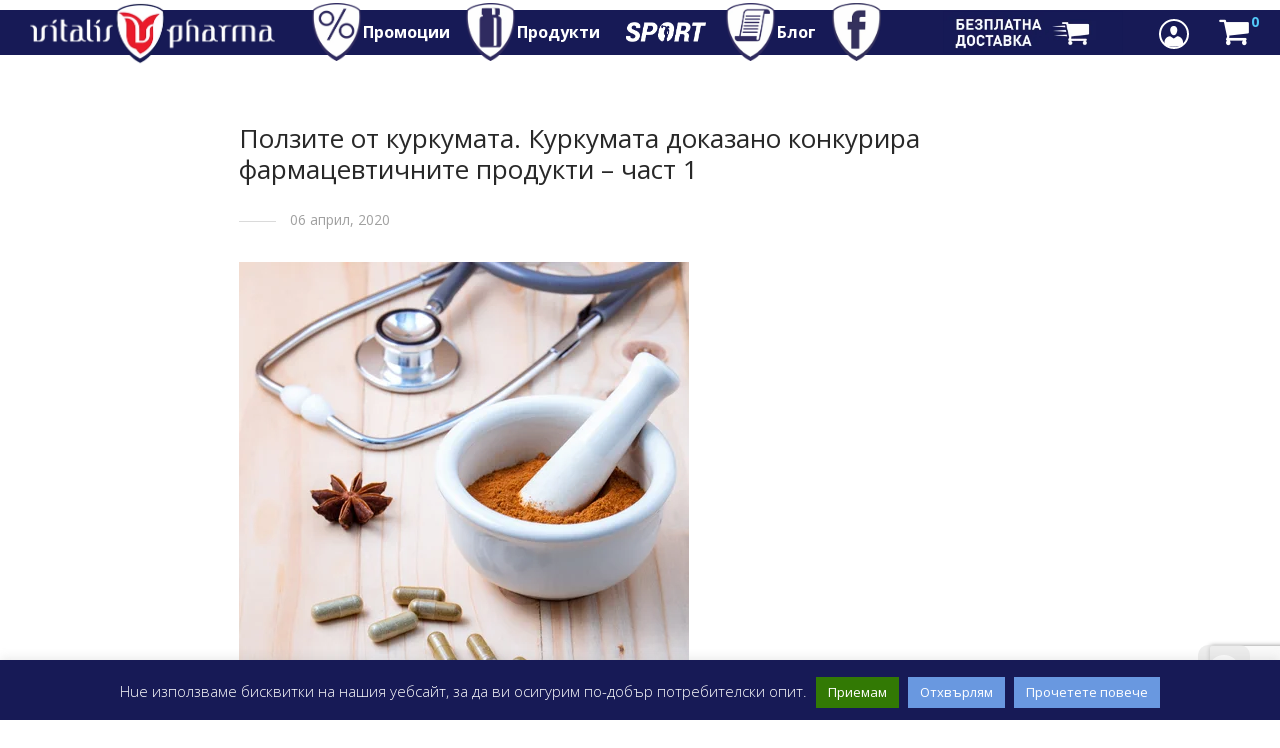

--- FILE ---
content_type: text/html; charset=UTF-8
request_url: https://vitalispharma.bg/%D0%BF%D0%BE%D0%BB%D0%B7%D0%B8%D1%82%D0%B5-%D0%BE%D1%82-%D0%BA%D1%83%D1%80%D0%BA%D1%83%D0%BC%D0%B0%D1%82%D0%B0/
body_size: 40686
content:

<!DOCTYPE html>

<html lang="bg-BG" class=" footer-sticky-1">
	
    <head>
        
      <meta name="google-site-verification" content="wPMjWLJY3lgChNEYqMaE4BXXyA0nzZN01nhQkaA8qes" />

        <meta charset="UTF-8">
        <meta name="viewport" content="width=device-width, initial-scale=1.0, maximum-scale=1.0, user-scalable=no">
        
        <link rel="profile" href="http://gmpg.org/xfn/11">
		<link rel="pingback" href="https://vitalispharma.bg/beta/xmlrpc.php">
        
                	
		<meta name='robots' content='index, follow, max-image-preview:large, max-snippet:-1, max-video-preview:-1' />
	<style>img:is([sizes="auto" i], [sizes^="auto," i]) { contain-intrinsic-size: 3000px 1500px }</style>
	
	<!-- This site is optimized with the Yoast SEO plugin v23.9 - https://yoast.com/wordpress/plugins/seo/ -->
	<title>Ползите от куркумата. Куркумата доказано конкурира фармацевтичните продукти - част 1</title>
	<link rel="canonical" href="https://vitalispharma.bg/ползите-от-куркумата/" />
	<meta property="og:locale" content="bg_BG" />
	<meta property="og:type" content="article" />
	<meta property="og:title" content="Ползите от куркумата. Куркумата доказано конкурира фармацевтичните продукти - част 1" />
	<meta property="og:url" content="https://vitalispharma.bg/ползите-от-куркумата/" />
	<meta property="og:site_name" content="Vitalis Pharma" />
	<meta property="article:publisher" content="https://www.facebook.com/vitalispharma.bg" />
	<meta property="article:published_time" content="2020-04-06T09:37:02+00:00" />
	<meta property="article:modified_time" content="2020-07-21T19:17:12+00:00" />
	<meta property="og:image" content="https://vitalispharma.bg/beta/wp-content/uploads/2018/01/1-77.jpg" />
	<meta property="og:image:width" content="450" />
	<meta property="og:image:height" content="450" />
	<meta property="og:image:type" content="image/jpeg" />
	<meta name="author" content="Иво Гергов" />
	<meta name="twitter:card" content="summary_large_image" />
	<meta name="twitter:creator" content="@vitalispharmabg" />
	<meta name="twitter:site" content="@vitalispharmabg" />
	<meta name="twitter:label1" content="Written by" />
	<meta name="twitter:data1" content="Иво Гергов" />
	<meta name="twitter:label2" content="Est. reading time" />
	<meta name="twitter:data2" content="1 минута" />
	<script type="application/ld+json" class="yoast-schema-graph">{"@context":"https://schema.org","@graph":[{"@type":"WebPage","@id":"https://vitalispharma.bg/%d0%bf%d0%be%d0%bb%d0%b7%d0%b8%d1%82%d0%b5-%d0%be%d1%82-%d0%ba%d1%83%d1%80%d0%ba%d1%83%d0%bc%d0%b0%d1%82%d0%b0/","url":"https://vitalispharma.bg/%d0%bf%d0%be%d0%bb%d0%b7%d0%b8%d1%82%d0%b5-%d0%be%d1%82-%d0%ba%d1%83%d1%80%d0%ba%d1%83%d0%bc%d0%b0%d1%82%d0%b0/","name":"Ползите от куркумата. Куркумата доказано конкурира фармацевтичните продукти - част 1","isPartOf":{"@id":"https://vitalispharma.bg/#website"},"primaryImageOfPage":{"@id":"https://vitalispharma.bg/%d0%bf%d0%be%d0%bb%d0%b7%d0%b8%d1%82%d0%b5-%d0%be%d1%82-%d0%ba%d1%83%d1%80%d0%ba%d1%83%d0%bc%d0%b0%d1%82%d0%b0/#primaryimage"},"image":{"@id":"https://vitalispharma.bg/%d0%bf%d0%be%d0%bb%d0%b7%d0%b8%d1%82%d0%b5-%d0%be%d1%82-%d0%ba%d1%83%d1%80%d0%ba%d1%83%d0%bc%d0%b0%d1%82%d0%b0/#primaryimage"},"thumbnailUrl":"https://vitalispharma.bg/beta/wp-content/uploads/2018/01/1-77.jpg","datePublished":"2020-04-06T09:37:02+00:00","dateModified":"2020-07-21T19:17:12+00:00","author":{"@id":"https://vitalispharma.bg/#/schema/person/222c778576048e661292faa671ce67b8"},"breadcrumb":{"@id":"https://vitalispharma.bg/%d0%bf%d0%be%d0%bb%d0%b7%d0%b8%d1%82%d0%b5-%d0%be%d1%82-%d0%ba%d1%83%d1%80%d0%ba%d1%83%d0%bc%d0%b0%d1%82%d0%b0/#breadcrumb"},"inLanguage":"bg-BG","potentialAction":[{"@type":"ReadAction","target":["https://vitalispharma.bg/%d0%bf%d0%be%d0%bb%d0%b7%d0%b8%d1%82%d0%b5-%d0%be%d1%82-%d0%ba%d1%83%d1%80%d0%ba%d1%83%d0%bc%d0%b0%d1%82%d0%b0/"]}]},{"@type":"ImageObject","inLanguage":"bg-BG","@id":"https://vitalispharma.bg/%d0%bf%d0%be%d0%bb%d0%b7%d0%b8%d1%82%d0%b5-%d0%be%d1%82-%d0%ba%d1%83%d1%80%d0%ba%d1%83%d0%bc%d0%b0%d1%82%d0%b0/#primaryimage","url":"https://vitalispharma.bg/beta/wp-content/uploads/2018/01/1-77.jpg","contentUrl":"https://vitalispharma.bg/beta/wp-content/uploads/2018/01/1-77.jpg","width":450,"height":450},{"@type":"BreadcrumbList","@id":"https://vitalispharma.bg/%d0%bf%d0%be%d0%bb%d0%b7%d0%b8%d1%82%d0%b5-%d0%be%d1%82-%d0%ba%d1%83%d1%80%d0%ba%d1%83%d0%bc%d0%b0%d1%82%d0%b0/#breadcrumb","itemListElement":[{"@type":"ListItem","position":1,"name":"Начало","item":"https://vitalispharma.bg/"},{"@type":"ListItem","position":2,"name":"Ползите от куркумата. Куркумата доказано конкурира фармацевтичните продукти &#8211; част 1"}]},{"@type":"WebSite","@id":"https://vitalispharma.bg/#website","url":"https://vitalispharma.bg/","name":"Vitalis Pharma","description":"Натурални хранителни добавки от Германия","potentialAction":[{"@type":"SearchAction","target":{"@type":"EntryPoint","urlTemplate":"https://vitalispharma.bg/?s={search_term_string}"},"query-input":{"@type":"PropertyValueSpecification","valueRequired":true,"valueName":"search_term_string"}}],"inLanguage":"bg-BG"},{"@type":"Person","@id":"https://vitalispharma.bg/#/schema/person/222c778576048e661292faa671ce67b8","name":"Иво Гергов","image":{"@type":"ImageObject","inLanguage":"bg-BG","@id":"https://vitalispharma.bg/#/schema/person/image/","url":"https://secure.gravatar.com/avatar/17d52347f31dde79c6c9cb174662e4e5?s=96&d=mm&r=g","contentUrl":"https://secure.gravatar.com/avatar/17d52347f31dde79c6c9cb174662e4e5?s=96&d=mm&r=g","caption":"Иво Гергов"}}]}</script>
	<!-- / Yoast SEO plugin. -->


<link rel='dns-prefetch' href='//www.googletagmanager.com' />
<link rel='dns-prefetch' href='//maxcdn.bootstrapcdn.com' />
<link rel='dns-prefetch' href='//fonts.googleapis.com' />
<link rel="alternate" type="application/rss+xml" title="Vitalis Pharma &raquo; Поток" href="https://vitalispharma.bg/feed/" />
<link rel="alternate" type="application/rss+xml" title="Vitalis Pharma &raquo; поток за коментари" href="https://vitalispharma.bg/comments/feed/" />
<link rel="alternate" type="application/rss+xml" title="Vitalis Pharma &raquo; поток за коментари на Ползите от куркумата. Куркумата доказано конкурира фармацевтичните продукти &#8211; част 1" href="https://vitalispharma.bg/%d0%bf%d0%be%d0%bb%d0%b7%d0%b8%d1%82%d0%b5-%d0%be%d1%82-%d0%ba%d1%83%d1%80%d0%ba%d1%83%d0%bc%d0%b0%d1%82%d0%b0/feed/" />

<link rel='stylesheet' id='font-awesome-css' href='https://maxcdn.bootstrapcdn.com/font-awesome/4.7.0/css/font-awesome.min.css?ver=4.7.0' type='text/css' media='all' />
<link rel='stylesheet' id='berocket_products_label_style-css' href='https://vitalispharma.bg/beta/wp-content/plugins/advanced-product-labels-for-woocommerce/css/frontend.css?ver=1.2.7' type='text/css' media='all' />
<style id='berocket_products_label_style-inline-css' type='text/css'>

        .berocket_better_labels:before,
        .berocket_better_labels:after {
            clear: both;
            content: " ";
            display: block;
        }
        .berocket_better_labels.berocket_better_labels_image {
            position: absolute!important;
            top: 0px!important;
            bottom: 0px!important;
            left: 0px!important;
            right: 0px!important;
            pointer-events: none;
        }
        .berocket_better_labels.berocket_better_labels_image * {
            pointer-events: none;
        }
        .berocket_better_labels.berocket_better_labels_image img,
        .berocket_better_labels.berocket_better_labels_image .fa,
        .berocket_better_labels.berocket_better_labels_image .berocket_color_label,
        .berocket_better_labels.berocket_better_labels_image .berocket_image_background,
        .berocket_better_labels .berocket_better_labels_line .br_alabel,
        .berocket_better_labels .berocket_better_labels_line .br_alabel span {
            pointer-events: all;
        }
        .berocket_better_labels .berocket_color_label,
        .br_alabel .berocket_color_label {
            width: 100%;
            height: 100%;
            display: block;
        }
        .berocket_better_labels .berocket_better_labels_position_left {
            text-align:left;
            float: left;
            clear: left;
        }
        .berocket_better_labels .berocket_better_labels_position_center {
            text-align:center;
        }
        .berocket_better_labels .berocket_better_labels_position_right {
            text-align:right;
            float: right;
            clear: right;
        }
        .berocket_better_labels.berocket_better_labels_label {
            clear: both
        }
        .berocket_better_labels .berocket_better_labels_line {
            line-height: 1px;
        }
        .berocket_better_labels.berocket_better_labels_label .berocket_better_labels_line {
            clear: none;
        }
        .berocket_better_labels .berocket_better_labels_position_left .berocket_better_labels_line {
            clear: left;
        }
        .berocket_better_labels .berocket_better_labels_position_right .berocket_better_labels_line {
            clear: right;
        }
        .berocket_better_labels .berocket_better_labels_line .br_alabel {
            display: inline-block;
            position: relative;
            top: 0!important;
            left: 0!important;
            right: 0!important;
            line-height: 1px;
        }.berocket_better_labels .berocket_better_labels_position {
                display: flex;
                flex-direction: column;
            }
            .berocket_better_labels .berocket_better_labels_position.berocket_better_labels_position_left {
                align-items: start;
            }
            .berocket_better_labels .berocket_better_labels_position.berocket_better_labels_position_right {
                align-items: end;
            }
            .berocket_better_labels .berocket_better_labels_position.berocket_better_labels_position_center {
                align-items: center;
            }
            .berocket_better_labels .berocket_better_labels_position .berocket_better_labels_inline {
                display: flex;
                align-items: start;
            }
</style>
<link rel='stylesheet' id='embed-pdf-viewer-css' href='https://vitalispharma.bg/beta/wp-content/plugins/embed-pdf-viewer/css/embed-pdf-viewer.css?ver=2.4.6' type='text/css' media='screen' />
<link rel='stylesheet' id='qlwcdc-pro-css' href='https://vitalispharma.bg/beta/wp-content/plugins/woocommerce-direct-checkout-pro/assets/frontend/qlwcdc-pro.min.css?ver=3.2.1' type='text/css' media='all' />
<link rel='stylesheet' id='dashicons-css' href='https://vitalispharma.bg/beta/wp-includes/css/dashicons.min.css?ver=6.7.4' type='text/css' media='all' />
<link rel='stylesheet' id='menu-icon-font-awesome-css' href='https://vitalispharma.bg/beta/wp-content/plugins/menu-icons/css/fontawesome/css/all.min.css?ver=5.15.4' type='text/css' media='all' />
<link rel='stylesheet' id='menu-icons-extra-css' href='https://vitalispharma.bg/beta/wp-content/plugins/menu-icons/css/extra.min.css?ver=0.13.16' type='text/css' media='all' />
<link rel='stylesheet' id='wcpma-front-css-css' href='https://vitalispharma.bg/beta/wp-content/plugins/conditional-payment-methods-for-woocommerce/css/wcpma-front.css?ver=6.7.4' type='text/css' media='all' />
<link rel='stylesheet' id='wp-block-library-css' href='https://vitalispharma.bg/beta/wp-includes/css/dist/block-library/style.min.css?ver=6.7.4' type='text/css' media='all' />
<style id='classic-theme-styles-inline-css' type='text/css'>
/*! This file is auto-generated */
.wp-block-button__link{color:#fff;background-color:#32373c;border-radius:9999px;box-shadow:none;text-decoration:none;padding:calc(.667em + 2px) calc(1.333em + 2px);font-size:1.125em}.wp-block-file__button{background:#32373c;color:#fff;text-decoration:none}
</style>
<style id='global-styles-inline-css' type='text/css'>
:root{--wp--preset--aspect-ratio--square: 1;--wp--preset--aspect-ratio--4-3: 4/3;--wp--preset--aspect-ratio--3-4: 3/4;--wp--preset--aspect-ratio--3-2: 3/2;--wp--preset--aspect-ratio--2-3: 2/3;--wp--preset--aspect-ratio--16-9: 16/9;--wp--preset--aspect-ratio--9-16: 9/16;--wp--preset--color--black: #000000;--wp--preset--color--cyan-bluish-gray: #abb8c3;--wp--preset--color--white: #ffffff;--wp--preset--color--pale-pink: #f78da7;--wp--preset--color--vivid-red: #cf2e2e;--wp--preset--color--luminous-vivid-orange: #ff6900;--wp--preset--color--luminous-vivid-amber: #fcb900;--wp--preset--color--light-green-cyan: #7bdcb5;--wp--preset--color--vivid-green-cyan: #00d084;--wp--preset--color--pale-cyan-blue: #8ed1fc;--wp--preset--color--vivid-cyan-blue: #0693e3;--wp--preset--color--vivid-purple: #9b51e0;--wp--preset--gradient--vivid-cyan-blue-to-vivid-purple: linear-gradient(135deg,rgba(6,147,227,1) 0%,rgb(155,81,224) 100%);--wp--preset--gradient--light-green-cyan-to-vivid-green-cyan: linear-gradient(135deg,rgb(122,220,180) 0%,rgb(0,208,130) 100%);--wp--preset--gradient--luminous-vivid-amber-to-luminous-vivid-orange: linear-gradient(135deg,rgba(252,185,0,1) 0%,rgba(255,105,0,1) 100%);--wp--preset--gradient--luminous-vivid-orange-to-vivid-red: linear-gradient(135deg,rgba(255,105,0,1) 0%,rgb(207,46,46) 100%);--wp--preset--gradient--very-light-gray-to-cyan-bluish-gray: linear-gradient(135deg,rgb(238,238,238) 0%,rgb(169,184,195) 100%);--wp--preset--gradient--cool-to-warm-spectrum: linear-gradient(135deg,rgb(74,234,220) 0%,rgb(151,120,209) 20%,rgb(207,42,186) 40%,rgb(238,44,130) 60%,rgb(251,105,98) 80%,rgb(254,248,76) 100%);--wp--preset--gradient--blush-light-purple: linear-gradient(135deg,rgb(255,206,236) 0%,rgb(152,150,240) 100%);--wp--preset--gradient--blush-bordeaux: linear-gradient(135deg,rgb(254,205,165) 0%,rgb(254,45,45) 50%,rgb(107,0,62) 100%);--wp--preset--gradient--luminous-dusk: linear-gradient(135deg,rgb(255,203,112) 0%,rgb(199,81,192) 50%,rgb(65,88,208) 100%);--wp--preset--gradient--pale-ocean: linear-gradient(135deg,rgb(255,245,203) 0%,rgb(182,227,212) 50%,rgb(51,167,181) 100%);--wp--preset--gradient--electric-grass: linear-gradient(135deg,rgb(202,248,128) 0%,rgb(113,206,126) 100%);--wp--preset--gradient--midnight: linear-gradient(135deg,rgb(2,3,129) 0%,rgb(40,116,252) 100%);--wp--preset--font-size--small: 13px;--wp--preset--font-size--medium: 20px;--wp--preset--font-size--large: 36px;--wp--preset--font-size--x-large: 42px;--wp--preset--font-family--inter: "Inter", sans-serif;--wp--preset--font-family--cardo: Cardo;--wp--preset--spacing--20: 0.44rem;--wp--preset--spacing--30: 0.67rem;--wp--preset--spacing--40: 1rem;--wp--preset--spacing--50: 1.5rem;--wp--preset--spacing--60: 2.25rem;--wp--preset--spacing--70: 3.38rem;--wp--preset--spacing--80: 5.06rem;--wp--preset--shadow--natural: 6px 6px 9px rgba(0, 0, 0, 0.2);--wp--preset--shadow--deep: 12px 12px 50px rgba(0, 0, 0, 0.4);--wp--preset--shadow--sharp: 6px 6px 0px rgba(0, 0, 0, 0.2);--wp--preset--shadow--outlined: 6px 6px 0px -3px rgba(255, 255, 255, 1), 6px 6px rgba(0, 0, 0, 1);--wp--preset--shadow--crisp: 6px 6px 0px rgba(0, 0, 0, 1);}:where(.is-layout-flex){gap: 0.5em;}:where(.is-layout-grid){gap: 0.5em;}body .is-layout-flex{display: flex;}.is-layout-flex{flex-wrap: wrap;align-items: center;}.is-layout-flex > :is(*, div){margin: 0;}body .is-layout-grid{display: grid;}.is-layout-grid > :is(*, div){margin: 0;}:where(.wp-block-columns.is-layout-flex){gap: 2em;}:where(.wp-block-columns.is-layout-grid){gap: 2em;}:where(.wp-block-post-template.is-layout-flex){gap: 1.25em;}:where(.wp-block-post-template.is-layout-grid){gap: 1.25em;}.has-black-color{color: var(--wp--preset--color--black) !important;}.has-cyan-bluish-gray-color{color: var(--wp--preset--color--cyan-bluish-gray) !important;}.has-white-color{color: var(--wp--preset--color--white) !important;}.has-pale-pink-color{color: var(--wp--preset--color--pale-pink) !important;}.has-vivid-red-color{color: var(--wp--preset--color--vivid-red) !important;}.has-luminous-vivid-orange-color{color: var(--wp--preset--color--luminous-vivid-orange) !important;}.has-luminous-vivid-amber-color{color: var(--wp--preset--color--luminous-vivid-amber) !important;}.has-light-green-cyan-color{color: var(--wp--preset--color--light-green-cyan) !important;}.has-vivid-green-cyan-color{color: var(--wp--preset--color--vivid-green-cyan) !important;}.has-pale-cyan-blue-color{color: var(--wp--preset--color--pale-cyan-blue) !important;}.has-vivid-cyan-blue-color{color: var(--wp--preset--color--vivid-cyan-blue) !important;}.has-vivid-purple-color{color: var(--wp--preset--color--vivid-purple) !important;}.has-black-background-color{background-color: var(--wp--preset--color--black) !important;}.has-cyan-bluish-gray-background-color{background-color: var(--wp--preset--color--cyan-bluish-gray) !important;}.has-white-background-color{background-color: var(--wp--preset--color--white) !important;}.has-pale-pink-background-color{background-color: var(--wp--preset--color--pale-pink) !important;}.has-vivid-red-background-color{background-color: var(--wp--preset--color--vivid-red) !important;}.has-luminous-vivid-orange-background-color{background-color: var(--wp--preset--color--luminous-vivid-orange) !important;}.has-luminous-vivid-amber-background-color{background-color: var(--wp--preset--color--luminous-vivid-amber) !important;}.has-light-green-cyan-background-color{background-color: var(--wp--preset--color--light-green-cyan) !important;}.has-vivid-green-cyan-background-color{background-color: var(--wp--preset--color--vivid-green-cyan) !important;}.has-pale-cyan-blue-background-color{background-color: var(--wp--preset--color--pale-cyan-blue) !important;}.has-vivid-cyan-blue-background-color{background-color: var(--wp--preset--color--vivid-cyan-blue) !important;}.has-vivid-purple-background-color{background-color: var(--wp--preset--color--vivid-purple) !important;}.has-black-border-color{border-color: var(--wp--preset--color--black) !important;}.has-cyan-bluish-gray-border-color{border-color: var(--wp--preset--color--cyan-bluish-gray) !important;}.has-white-border-color{border-color: var(--wp--preset--color--white) !important;}.has-pale-pink-border-color{border-color: var(--wp--preset--color--pale-pink) !important;}.has-vivid-red-border-color{border-color: var(--wp--preset--color--vivid-red) !important;}.has-luminous-vivid-orange-border-color{border-color: var(--wp--preset--color--luminous-vivid-orange) !important;}.has-luminous-vivid-amber-border-color{border-color: var(--wp--preset--color--luminous-vivid-amber) !important;}.has-light-green-cyan-border-color{border-color: var(--wp--preset--color--light-green-cyan) !important;}.has-vivid-green-cyan-border-color{border-color: var(--wp--preset--color--vivid-green-cyan) !important;}.has-pale-cyan-blue-border-color{border-color: var(--wp--preset--color--pale-cyan-blue) !important;}.has-vivid-cyan-blue-border-color{border-color: var(--wp--preset--color--vivid-cyan-blue) !important;}.has-vivid-purple-border-color{border-color: var(--wp--preset--color--vivid-purple) !important;}.has-vivid-cyan-blue-to-vivid-purple-gradient-background{background: var(--wp--preset--gradient--vivid-cyan-blue-to-vivid-purple) !important;}.has-light-green-cyan-to-vivid-green-cyan-gradient-background{background: var(--wp--preset--gradient--light-green-cyan-to-vivid-green-cyan) !important;}.has-luminous-vivid-amber-to-luminous-vivid-orange-gradient-background{background: var(--wp--preset--gradient--luminous-vivid-amber-to-luminous-vivid-orange) !important;}.has-luminous-vivid-orange-to-vivid-red-gradient-background{background: var(--wp--preset--gradient--luminous-vivid-orange-to-vivid-red) !important;}.has-very-light-gray-to-cyan-bluish-gray-gradient-background{background: var(--wp--preset--gradient--very-light-gray-to-cyan-bluish-gray) !important;}.has-cool-to-warm-spectrum-gradient-background{background: var(--wp--preset--gradient--cool-to-warm-spectrum) !important;}.has-blush-light-purple-gradient-background{background: var(--wp--preset--gradient--blush-light-purple) !important;}.has-blush-bordeaux-gradient-background{background: var(--wp--preset--gradient--blush-bordeaux) !important;}.has-luminous-dusk-gradient-background{background: var(--wp--preset--gradient--luminous-dusk) !important;}.has-pale-ocean-gradient-background{background: var(--wp--preset--gradient--pale-ocean) !important;}.has-electric-grass-gradient-background{background: var(--wp--preset--gradient--electric-grass) !important;}.has-midnight-gradient-background{background: var(--wp--preset--gradient--midnight) !important;}.has-small-font-size{font-size: var(--wp--preset--font-size--small) !important;}.has-medium-font-size{font-size: var(--wp--preset--font-size--medium) !important;}.has-large-font-size{font-size: var(--wp--preset--font-size--large) !important;}.has-x-large-font-size{font-size: var(--wp--preset--font-size--x-large) !important;}
:where(.wp-block-post-template.is-layout-flex){gap: 1.25em;}:where(.wp-block-post-template.is-layout-grid){gap: 1.25em;}
:where(.wp-block-columns.is-layout-flex){gap: 2em;}:where(.wp-block-columns.is-layout-grid){gap: 2em;}
:root :where(.wp-block-pullquote){font-size: 1.5em;line-height: 1.6;}
</style>
<link rel='stylesheet' id='cookie-law-info-css' href='https://vitalispharma.bg/beta/wp-content/plugins/cookie-law-info/legacy/public/css/cookie-law-info-public.css?ver=3.2.7' type='text/css' media='all' />
<link rel='stylesheet' id='cookie-law-info-gdpr-css' href='https://vitalispharma.bg/beta/wp-content/plugins/cookie-law-info/legacy/public/css/cookie-law-info-gdpr.css?ver=3.2.7' type='text/css' media='all' />
<link rel='stylesheet' id='woo-advanced-discounts-css' href='https://vitalispharma.bg/beta/wp-content/plugins/woo-advanced-discounts/public/css/wad-public.css?ver=2.32.2' type='text/css' media='all' />
<link rel='stylesheet' id='o-tooltip-css' href='https://vitalispharma.bg/beta/wp-content/plugins/woo-advanced-discounts/public/css/tooltip.min.css?ver=2.32.2' type='text/css' media='all' />
<link rel='stylesheet' id='wpv_defaultcss_style-css' href='https://vitalispharma.bg/beta/wp-content/plugins/woo-phone-number-validator/libs/../css/default.css' type='text/css' media='all' />
<link rel='stylesheet' id='wpv_telinputcss_style-css' href='https://vitalispharma.bg/beta/wp-content/plugins/woo-phone-number-validator/libs/../css/intlTelInput.min.css' type='text/css' media='all' />
<link rel='stylesheet' id='jquery-dropdown-cart-css' href='https://vitalispharma.bg/beta/wp-content/plugins/woocommerce-dropdown-cart/css/style.min.css?ver=6.7.4' type='text/css' media='all' />
<style id='woocommerce-inline-inline-css' type='text/css'>
.woocommerce form .form-row .required { visibility: visible; }
</style>
<link rel='stylesheet' id='woo-bg-css-frontend-css' href='https://vitalispharma.bg/beta/wp-content/plugins/bulgarisation-for-woocommerce/dist/styles/frontend.min.css?ver=6.7.4' type='text/css' media='all' />
<link rel='stylesheet' id='abovewp-bulgarian-eurozone-blocks-css' href='https://vitalispharma.bg/beta/wp-content/plugins/abovewp-bulgarian-eurozone/assets/css/blocks.css?ver=2.1.0' type='text/css' media='all' />
<link rel='stylesheet' id='abovewp-bulgarian-eurozone-css' href='https://vitalispharma.bg/beta/wp-content/plugins/abovewp-bulgarian-eurozone/assets/css/abovewp-bulgarian-eurozone.css?ver=2.1.0' type='text/css' media='all' />
<link rel='stylesheet' id='ivory-search-styles-css' href='https://vitalispharma.bg/beta/wp-content/plugins/add-search-to-menu/public/css/ivory-search.min.css?ver=5.5.8' type='text/css' media='all' />
<link rel='stylesheet' id='dgwt-wcas-style-css' href='https://vitalispharma.bg/beta/wp-content/plugins/ajax-search-for-woocommerce/assets/css/style.min.css?ver=1.29.0' type='text/css' media='all' />
<link rel='stylesheet' id='js_composer_front-css' href='https://vitalispharma.bg/beta/wp-content/plugins/js_composer/assets/css/js_composer.min.css?ver=8.0.1' type='text/css' media='all' />
<link rel='stylesheet' id='normalize-css' href='https://vitalispharma.bg/beta/wp-content/themes/savoy/css/third-party/normalize.css?ver=3.0.2' type='text/css' media='all' />
<link rel='stylesheet' id='slick-slider-css' href='https://vitalispharma.bg/beta/wp-content/themes/savoy/css/third-party/slick.css?ver=1.5.5' type='text/css' media='all' />
<link rel='stylesheet' id='slick-slider-theme-css' href='https://vitalispharma.bg/beta/wp-content/themes/savoy/css/third-party/slick-theme.css?ver=1.5.5' type='text/css' media='all' />
<link rel='stylesheet' id='magnific-popup-css' href='https://vitalispharma.bg/beta/wp-content/themes/savoy/css/third-party/magnific-popup.css?ver=0.9.7' type='text/css' media='all' />
<link rel='stylesheet' id='nm-grid-css' href='https://vitalispharma.bg/beta/wp-content/themes/savoy/css/grid.css?ver=1.9.5' type='text/css' media='all' />
<link rel='stylesheet' id='selectod-css' href='https://vitalispharma.bg/beta/wp-content/themes/savoy/css/third-party/selectod.css?ver=3.8.1' type='text/css' media='all' />
<link rel='stylesheet' id='nm-shop-css' href='https://vitalispharma.bg/beta/wp-content/themes/savoy/css/shop.css?ver=1.9.5' type='text/css' media='all' />
<link rel='stylesheet' id='nm-icons-css' href='https://vitalispharma.bg/beta/wp-content/themes/savoy/css/font-icons/theme-icons/theme-icons.css?ver=1.9.5' type='text/css' media='all' />
<link rel='stylesheet' id='nm-core-css' href='https://vitalispharma.bg/beta/wp-content/themes/savoy/style.css?ver=1.9.5' type='text/css' media='all' />
<link rel='stylesheet' id='nm-elements-css' href='https://vitalispharma.bg/beta/wp-content/themes/savoy/css/elements.css?ver=1.9.5' type='text/css' media='all' />
<link rel='stylesheet' id='redux-google-fonts-nm_theme_options-css' href='https://fonts.googleapis.com/css?family=Open+Sans%3A300%2C400%2C600%2C700%2C800%2C300italic%2C400italic%2C600italic%2C700italic%2C800italic&#038;subset=cyrillic&#038;ver=1716052761' type='text/css' media='all' />
<link rel='stylesheet' id='sib-front-css-css' href='https://vitalispharma.bg/beta/wp-content/plugins/mailin/css/mailin-front.css?ver=6.7.4' type='text/css' media='all' />
<link rel='stylesheet' id='nm-child-theme-css' href='https://vitalispharma.bg/beta/wp-content/themes/savoy-child/style.css?ver=6.7.4' type='text/css' media='all' />
<script type="text/template" id="tmpl-variation-template">
	<div class="woocommerce-variation-description">{{{ data.variation.variation_description }}}</div>

	<div class="woocommerce-variation-price">{{{ data.variation.price_html }}}</div>

	<div class="woocommerce-variation-availability">{{{ data.variation.availability_html }}}</div>
</script>
<script type="text/template" id="tmpl-unavailable-variation-template">
	<p>Продуктът не е наличен. Изберете друга комбинация</p>
</script>
<!--n2css--><!--n2js--><script type="text/javascript" id="woocommerce-google-analytics-integration-gtag-js-after">
/* <![CDATA[ */
/* Google Analytics for WooCommerce (gtag.js) */
					window.dataLayer = window.dataLayer || [];
					function gtag(){dataLayer.push(arguments);}
					// Set up default consent state.
					for ( const mode of [{"analytics_storage":"denied","ad_storage":"denied","ad_user_data":"denied","ad_personalization":"denied","region":["AT","BE","BG","HR","CY","CZ","DK","EE","FI","FR","DE","GR","HU","IS","IE","IT","LV","LI","LT","LU","MT","NL","NO","PL","PT","RO","SK","SI","ES","SE","GB","CH"]}] || [] ) {
						gtag( "consent", "default", { "wait_for_update": 500, ...mode } );
					}
					gtag("js", new Date());
					gtag("set", "developer_id.dOGY3NW", true);
					gtag("config", "G-T86BL9LLE0", {"track_404":true,"allow_google_signals":true,"logged_in":false,"linker":{"domains":[],"allow_incoming":true},"custom_map":{"dimension1":"logged_in"}});
/* ]]> */
</script>
<script type="text/javascript" src="https://vitalispharma.bg/beta/wp-includes/js/jquery/jquery.min.js?ver=3.7.1" id="jquery-core-js"></script>
<script type="text/javascript" src="https://vitalispharma.bg/beta/wp-includes/js/jquery/jquery-migrate.min.js?ver=3.4.1" id="jquery-migrate-js"></script>
<script type="text/javascript" src="https://vitalispharma.bg/beta/wp-includes/js/underscore.min.js?ver=1.13.7" id="underscore-js"></script>
<script type="text/javascript" id="wp-util-js-extra">
/* <![CDATA[ */
var _wpUtilSettings = {"ajax":{"url":"\/beta\/wp-admin\/admin-ajax.php"}};
/* ]]> */
</script>
<script type="text/javascript" src="https://vitalispharma.bg/beta/wp-includes/js/wp-util.min.js?ver=6.7.4" id="wp-util-js"></script>
<script type="text/javascript" src="https://vitalispharma.bg/beta/wp-content/plugins/woocommerce/assets/js/jquery-blockui/jquery.blockUI.min.js?ver=2.7.0-wc.9.4.4" id="jquery-blockui-js" data-wp-strategy="defer"></script>
<script type="text/javascript" id="wc-add-to-cart-variation-js-extra">
/* <![CDATA[ */
var wc_add_to_cart_variation_params = {"wc_ajax_url":"\/?wc-ajax=%%endpoint%%","i18n_no_matching_variations_text":"\u041d\u044f\u043c\u0430 \u043f\u0440\u043e\u0434\u0443\u043a\u0442\u0438 \u043e\u0442\u0433\u043e\u0432\u0430\u0440\u044f\u0449\u0438 \u043d\u0430 \u0432\u0430\u0448\u0435\u0442\u043e \u0442\u044a\u0440\u0441\u0435\u043d\u0435. \u0418\u0437\u0431\u0435\u0440\u0435\u0442\u0435 \u0434\u0440\u0443\u0433\u0430 \u043a\u043e\u043c\u0431\u0438\u043d\u0430\u0446\u0438\u044f.","i18n_make_a_selection_text":"\u041f\u044a\u0440\u0432\u043e \u0438\u0437\u0431\u0435\u0440\u0435\u0442\u0435 \u043e\u043f\u0446\u0438\u0438 \u043d\u0430 \u043f\u0440\u043e\u0434\u0443\u043a\u0442\u0430 \u043f\u0440\u0435\u0434\u0438 \u0434\u0430 \u0433\u043e \u0434\u043e\u0431\u0430\u0432\u0438\u0442\u0435 \u0432 \u043a\u043e\u043b\u0438\u0447\u043a\u0430\u0442\u0430.","i18n_unavailable_text":"\u041f\u0440\u043e\u0434\u0443\u043a\u0442\u044a\u0442 \u043d\u0435 \u0435 \u043d\u0430\u043b\u0438\u0447\u0435\u043d. \u0418\u0437\u0431\u0435\u0440\u0435\u0442\u0435 \u0434\u0440\u0443\u0433\u0430 \u043a\u043e\u043c\u0431\u0438\u043d\u0430\u0446\u0438\u044f"};
/* ]]> */
</script>
<script type="text/javascript" src="https://vitalispharma.bg/beta/wp-content/plugins/woocommerce/assets/js/frontend/add-to-cart-variation.min.js?ver=9.4.4" id="wc-add-to-cart-variation-js" data-wp-strategy="defer"></script>
<script type="text/javascript" id="qlwcdc-pro-js-extra">
/* <![CDATA[ */
var qlwcdc = {"nonce":"e4f54a2288","delay":"200","timeout":null};
/* ]]> */
</script>
<script type="text/javascript" src="https://vitalispharma.bg/beta/wp-content/plugins/woocommerce-direct-checkout-pro/assets/frontend/qlwcdc-pro.min.js?ver=3.2.1" id="qlwcdc-pro-js"></script>
<script type="text/javascript" src="https://vitalispharma.bg/beta/wp-content/plugins/conditional-payment-methods-for-woocommerce/js/wcpma-front.js?ver=6.7.4" id="wcpma_front-js"></script>
<script type="text/javascript" id="cookie-law-info-js-extra">
/* <![CDATA[ */
var Cli_Data = {"nn_cookie_ids":[],"cookielist":[],"non_necessary_cookies":[],"ccpaEnabled":"","ccpaRegionBased":"","ccpaBarEnabled":"","strictlyEnabled":["necessary","obligatoire"],"ccpaType":"gdpr","js_blocking":"","custom_integration":"","triggerDomRefresh":"","secure_cookies":""};
var cli_cookiebar_settings = {"animate_speed_hide":"500","animate_speed_show":"500","background":"#171a56","border":"#ffffff","border_on":"","button_1_button_colour":"#327904","button_1_button_hover":"#286103","button_1_link_colour":"#fff","button_1_as_button":"1","button_1_new_win":"","button_2_button_colour":"#6998e0","button_2_button_hover":"#547ab3","button_2_link_colour":"#ffffff","button_2_as_button":"1","button_2_hidebar":"","button_3_button_colour":"#6998e0","button_3_button_hover":"#547ab3","button_3_link_colour":"#fff","button_3_as_button":"1","button_3_new_win":"","button_4_button_colour":"#000","button_4_button_hover":"#000000","button_4_link_colour":"#fff","button_4_as_button":"fffffff","button_7_button_colour":"#61a229","button_7_button_hover":"#4e8221","button_7_link_colour":"#fff","button_7_as_button":"1","button_7_new_win":"","font_family":"inherit","header_fix":"","notify_animate_hide":"1","notify_animate_show":"","notify_div_id":"#cookie-law-info-bar","notify_position_horizontal":"right","notify_position_vertical":"bottom","scroll_close":"","scroll_close_reload":"","accept_close_reload":"1","reject_close_reload":"1","showagain_tab":"","showagain_background":"#fff","showagain_border":"#000","showagain_div_id":"#cookie-law-info-again","showagain_x_position":"100px","text":"#ffffff","show_once_yn":"","show_once":"10000","logging_on":"","as_popup":"","popup_overlay":"1","bar_heading_text":"","cookie_bar_as":"banner","popup_showagain_position":"bottom-right","widget_position":"left"};
var log_object = {"ajax_url":"https:\/\/vitalispharma.bg\/beta\/wp-admin\/admin-ajax.php"};
/* ]]> */
</script>
<script type="text/javascript" src="https://vitalispharma.bg/beta/wp-content/plugins/cookie-law-info/legacy/public/js/cookie-law-info-public.js?ver=3.2.7" id="cookie-law-info-js"></script>
<script type="text/javascript" src="https://vitalispharma.bg/beta/wp-content/plugins/woo-advanced-discounts/public/js/wad-public.js?ver=2.32.2" id="woo-advanced-discounts-js"></script>
<script type="text/javascript" src="https://vitalispharma.bg/beta/wp-content/plugins/woo-advanced-discounts/public/js/tooltip.min.js?ver=2.32.2" id="o-tooltip-js"></script>
<script type="text/javascript" src="https://vitalispharma.bg/beta/wp-content/plugins/woo-phone-number-validator/libs/../js/intlTelInput.js" id="wpv_tel_scripts-js"></script>
<script type="text/javascript" src="https://vitalispharma.bg/beta/wp-content/plugins/woo-phone-number-validator/libs/../js/utils.js?ver=6.7.4" id="wpv_util_scripts-js"></script>
<script type="text/javascript" src="https://vitalispharma.bg/beta/wp-content/plugins/woocommerce-dropdown-cart/js/main.min.js?ver=6.7.4" id="jquery-dropdown-cart-js"></script>
<script type="text/javascript" src="https://vitalispharma.bg/beta/wp-content/plugins/woocommerce/assets/js/js-cookie/js.cookie.min.js?ver=2.1.4-wc.9.4.4" id="js-cookie-js" defer="defer" data-wp-strategy="defer"></script>
<script type="text/javascript" id="woocommerce-js-extra">
/* <![CDATA[ */
var woocommerce_params = {"ajax_url":"\/beta\/wp-admin\/admin-ajax.php","wc_ajax_url":"\/?wc-ajax=%%endpoint%%"};
/* ]]> */
</script>
<script type="text/javascript" src="https://vitalispharma.bg/beta/wp-content/plugins/woocommerce/assets/js/frontend/woocommerce.min.js?ver=9.4.4" id="woocommerce-js" defer="defer" data-wp-strategy="defer"></script>
<script type="text/javascript" id="sib-front-js-js-extra">
/* <![CDATA[ */
var sibErrMsg = {"invalidMail":"Please fill out valid email address","requiredField":"Please fill out required fields","invalidDateFormat":"Please fill out valid date format","invalidSMSFormat":"Please fill out valid phone number"};
var ajax_sib_front_object = {"ajax_url":"https:\/\/vitalispharma.bg\/beta\/wp-admin\/admin-ajax.php","ajax_nonce":"e5b37892a3","flag_url":"https:\/\/vitalispharma.bg\/beta\/wp-content\/plugins\/mailin\/img\/flags\/"};
/* ]]> */
</script>
<script type="text/javascript" src="https://vitalispharma.bg/beta/wp-content/plugins/mailin/js/mailin-front.js?ver=1732642547" id="sib-front-js-js"></script>
<script></script><link rel="https://api.w.org/" href="https://vitalispharma.bg/wp-json/" /><link rel="alternate" title="JSON" type="application/json" href="https://vitalispharma.bg/wp-json/wp/v2/posts/4093" /><link rel="EditURI" type="application/rsd+xml" title="RSD" href="https://vitalispharma.bg/beta/xmlrpc.php?rsd" />
<meta name="generator" content="WordPress 6.7.4" />
<meta name="generator" content="WooCommerce 9.4.4" />
<link rel='shortlink' href='https://vitalispharma.bg/?p=4093' />
<link rel="alternate" title="oEmbed (JSON)" type="application/json+oembed" href="https://vitalispharma.bg/wp-json/oembed/1.0/embed?url=https%3A%2F%2Fvitalispharma.bg%2F%25d0%25bf%25d0%25be%25d0%25bb%25d0%25b7%25d0%25b8%25d1%2582%25d0%25b5-%25d0%25be%25d1%2582-%25d0%25ba%25d1%2583%25d1%2580%25d0%25ba%25d1%2583%25d0%25bc%25d0%25b0%25d1%2582%25d0%25b0%2F" />
<link rel="alternate" title="oEmbed (XML)" type="text/xml+oembed" href="https://vitalispharma.bg/wp-json/oembed/1.0/embed?url=https%3A%2F%2Fvitalispharma.bg%2F%25d0%25bf%25d0%25be%25d0%25bb%25d0%25b7%25d0%25b8%25d1%2582%25d0%25b5-%25d0%25be%25d1%2582-%25d0%25ba%25d1%2583%25d1%2580%25d0%25ba%25d1%2583%25d0%25bc%25d0%25b0%25d1%2582%25d0%25b0%2F&#038;format=xml" />
<style>.product .images {position: relative;}</style>		<style>
			.dgwt-wcas-ico-magnifier,.dgwt-wcas-ico-magnifier-handler{max-width:20px}.dgwt-wcas-search-wrapp{max-width:600px}.dgwt-wcas-search-wrapp .dgwt-wcas-sf-wrapp input[type=search].dgwt-wcas-search-input,.dgwt-wcas-search-wrapp .dgwt-wcas-sf-wrapp input[type=search].dgwt-wcas-search-input:hover,.dgwt-wcas-search-wrapp .dgwt-wcas-sf-wrapp input[type=search].dgwt-wcas-search-input:focus{background-color:#fff}.dgwt-wcas-search-wrapp .dgwt-wcas-sf-wrapp .dgwt-wcas-search-submit::before{border-color:transparent #fff}.dgwt-wcas-search-wrapp .dgwt-wcas-sf-wrapp .dgwt-wcas-search-submit:hover::before,.dgwt-wcas-search-wrapp .dgwt-wcas-sf-wrapp .dgwt-wcas-search-submit:focus::before{border-right-color:#fff}.dgwt-wcas-search-wrapp .dgwt-wcas-sf-wrapp .dgwt-wcas-search-submit,.dgwt-wcas-om-bar .dgwt-wcas-om-return{background-color:#fff}.dgwt-wcas-search-wrapp .dgwt-wcas-ico-magnifier,.dgwt-wcas-search-wrapp .dgwt-wcas-sf-wrapp .dgwt-wcas-search-submit svg path,.dgwt-wcas-om-bar .dgwt-wcas-om-return svg path{}		</style>
			<style>
		.nm-shop-search-input-wrap .dgwt-wcas-search-wrapp {
			max-width: 100%;
		}

		.nm-menu-search .dgwt-wcas-search-wrapp.dgwt-wcas-layout-icon {
			padding: 16px 12px 16px 0;
			margin-left: 12px;
		}

		.nm-menu-search .dgwt-wcas-search-wrapp.dgwt-wcas-layout-icon .dgwt-wcas-ico-magnifier-handler {
			max-width: 16px;
		}

				.nm-menu-search .dgwt-wcas-search-wrapp.dgwt-wcas-layout-icon .dgwt-wcas-ico-magnifier-handler {
			fill: #ffffff		}

				.nm-menu-search .dgwt-wcas-search-wrapp.dgwt-wcas-layout-icon .dgwt-wcas-ico-magnifier-handler:hover {
			fill: #282828		}

			</style>
		<noscript><style>.woocommerce-product-gallery{ opacity: 1 !important; }</style></noscript>
	<style class='wp-fonts-local' type='text/css'>
@font-face{font-family:Inter;font-style:normal;font-weight:300 900;font-display:fallback;src:url('https://vitalispharma.bg/beta/wp-content/plugins/woocommerce/assets/fonts/Inter-VariableFont_slnt,wght.woff2') format('woff2');font-stretch:normal;}
@font-face{font-family:Cardo;font-style:normal;font-weight:400;font-display:fallback;src:url('https://vitalispharma.bg/beta/wp-content/plugins/woocommerce/assets/fonts/cardo_normal_400.woff2') format('woff2');}
</style>
<link rel="icon" href="https://vitalispharma.bg/beta/wp-content/uploads/2016/05/cropped-favicon-32x32.png" sizes="32x32" />
<link rel="icon" href="https://vitalispharma.bg/beta/wp-content/uploads/2016/05/cropped-favicon-192x192.png" sizes="192x192" />
<link rel="apple-touch-icon" href="https://vitalispharma.bg/beta/wp-content/uploads/2016/05/cropped-favicon-180x180.png" />
<meta name="msapplication-TileImage" content="https://vitalispharma.bg/beta/wp-content/uploads/2016/05/cropped-favicon-270x270.png" />
<style type="text/css" class="nm-custom-styles">body{font-family:Open Sans,sans-serif;}.widget ul li a,body{color:#777777;}h1, h2, h3, h4, h5, h6{color:#171a56;}a,a.dark:hover,a.gray:hover,a.invert-color:hover,.nm-highlight-text,.nm-highlight-text h1,.nm-highlight-text h2,.nm-highlight-text h3,.nm-highlight-text h4,.nm-highlight-text h5,.nm-highlight-text h6,.nm-highlight-text p,.nm-menu-cart a .count,.nm-menu li.nm-menu-offscreen .nm-menu-cart-count,#nm-mobile-menu .nm-mobile-menu-cart a .count,.page-numbers li span.current,.nm-blog .sticky .nm-post-thumbnail:before,.nm-blog .category-sticky .nm-post-thumbnail:before,.nm-blog-categories ul li.current-cat a,.commentlist .comment .comment-text .meta time,.widget ul li.active,.widget ul li a:hover,.widget ul li a:focus,.widget ul li a.active,#wp-calendar tbody td a,.nm-banner-text .nm-banner-link:hover,.nm-banner.text-color-light .nm-banner-text .nm-banner-link:hover,.nm-portfolio-categories li.current a,.add_to_cart_inline ins,.woocommerce-breadcrumb a:hover,.products .price ins,.products .price ins .amount,.no-touch .nm-shop-loop-actions > a:hover,.nm-shop-menu ul li a:hover,.nm-shop-menu ul li.current-cat a,.nm-shop-menu ul li.active a,.nm-shop-heading span,.nm-single-product-menu a:hover,.woocommerce-product-gallery__trigger:hover,.woocommerce-product-gallery .flex-direction-nav a:hover,.product-summary .price .amount,.product-summary .price ins,.product .summary .price .amount,.nm-product-wishlist-button-wrap a.added:active,.nm-product-wishlist-button-wrap a.added:focus,.nm-product-wishlist-button-wrap a.added:hover,.nm-product-wishlist-button-wrap a.added,.woocommerce-tabs .tabs li a span,#review_form .comment-form-rating .stars:hover a,#review_form .comment-form-rating .stars.has-active a,.product_meta a:hover,.star-rating span:before,.nm-order-view .commentlist li .comment-text .meta,.nm_widget_price_filter ul li.current,.widget_product_categories ul li.current-cat > a,.widget_layered_nav ul li.chosen a,.widget_layered_nav_filters ul li.chosen a,.product_list_widget li ins .amount,.woocommerce.widget_rating_filter .wc-layered-nav-rating.chosen > a,.nm-wishlist-button.added:active,.nm-wishlist-button.added:focus,.nm-wishlist-button.added:hover,.nm-wishlist-button.added,#nm-wishlist-empty .note i,.slick-prev:not(.slick-disabled):hover, .slick-next:not(.slick-disabled):hover,.pswp__button:hover{color:#ed1721;}.nm-blog-categories ul li.current-cat a,.nm-portfolio-categories li.current a,.woocommerce-product-gallery.pagination-enabled .flex-control-thumbs li img.flex-active,.widget_layered_nav ul li.chosen a,.widget_layered_nav_filters ul li.chosen a,.slick-dots li.slick-active button{border-color:#ed1721;}.blockUI.blockOverlay:after,.nm-loader:after,.nm-image-overlay:before,.nm-image-overlay:after,.gallery-icon:before,.gallery-icon:after,.widget_tag_cloud a:hover,.widget_product_tag_cloud a:hover,.nm-page-not-found-icon:before,.nm-page-not-found-icon:after,.demo_store,.nm-order-info mark,.nm-order-info .order-number,.nm-order-info .order-date,.nm-order-info .order-status{background:#ed1721;}@media all and (max-width:400px){.slick-dots li.slick-active button,.woocommerce-product-gallery.pagination-enabled .flex-control-thumbs li img.flex-active{background:#ed1721;}}.button,input[type=submit],.widget_tag_cloud a, .widget_product_tag_cloud a,.add_to_cart_inline .add_to_cart_button,#nm-shop-sidebar-popup-button{color:#ffffff;background-color:#282828;}.button:hover,input[type=submit]:hover{color:#ffffff;}.product-summary .quantity .nm-qty-minus,.product-summary .quantity .nm-qty-plus{color:#282828;}.nm-page-wrap{background-color:#ffffff;}.nm-top-bar{background:#282828;}.nm-top-bar .nm-top-bar-text,.nm-top-bar .nm-top-bar-text a,.nm-top-bar .nm-menu > li > a,.nm-top-bar-social li i{color:#eeeeee;}.nm-header-placeholder{height:73px;}.nm-header{line-height:73px;padding-top:0px;padding-bottom:0px;background:#171a56;}.home .nm-header{background:#171a56;}.header-search-open .nm-header,.mobile-menu-open .nm-header{background:#171a56 !important;}.header-on-scroll .nm-header,.home.header-transparency.header-on-scroll .nm-header{background:#171a56;}.header-on-scroll .nm-header:not(.static-on-scroll){padding-top:10px;padding-bottom:10px;}.nm-header.stacked .nm-header-logo,.nm-header.stacked-centered .nm-header-logo{padding-bottom:0px;}.nm-header-logo img{height:73px;}@media all and (max-width:880px){.nm-header-placeholder{height:70px;}.nm-header{line-height:50px;padding-top:10px;padding-bottom:10px;}.nm-header.stacked .nm-header-logo,.nm-header.stacked-centered .nm-header-logo{padding-bottom:0px;}.nm-header-logo img{height:32px;}}@media all and (max-width:400px){.nm-header-placeholder{height:70px;}.nm-header{line-height:50px;}.nm-header-logo img{height:32px;}}.nm-menu li a{color:#ffffff;}.nm-menu li a:hover{color:#282828;}.nm-menu ul.sub-menu{background:#282828;}.nm-menu ul.sub-menu li a{color:#a0a0a0;}.nm-menu ul.sub-menu li a:hover,.nm-menu ul.sub-menu li a .label,.nm-menu .megamenu > ul > li > a{color:#eeeeee;}.nm-menu-icon span{background:#ffffff;}#nm-mobile-menu{ background:#ffffff;}#nm-mobile-menu li{border-bottom-color:#eeeeee;}#nm-mobile-menu a,#nm-mobile-menu ul li .nm-menu-toggle,#nm-mobile-menu .nm-mobile-menu-top .nm-mobile-menu-item-search input,#nm-mobile-menu .nm-mobile-menu-top .nm-mobile-menu-item-search span{color:#555555;}.no-touch #nm-mobile-menu a:hover,#nm-mobile-menu ul li.active > a,#nm-mobile-menu ul > li.active > .nm-menu-toggle:before,#nm-mobile-menu a .label{color:#282828;}#nm-mobile-menu ul ul{border-top-color:#eeeeee;}#nm-shop-search.nm-header-search{top:0px;}.nm-footer-widgets{background-color:#ffffff;}.nm-footer-widgets,.nm-footer-widgets .widget ul li a,.nm-footer-widgets a{color:#777777;}.widget .nm-widget-title{color:#282828;}.nm-footer-widgets .widget ul li a:hover,.nm-footer-widgets a:hover{color:#ed1721;}.nm-footer-widgets .widget_tag_cloud a:hover,.nm-footer-widgets .widget_product_tag_cloud a:hover{background:#ed1721;}.nm-footer-bar{color:#000000;}.nm-footer-bar-inner{background-color:#ffffff;}.nm-footer-bar a{color:#000000;}.nm-footer-bar a:hover,.nm-footer-bar-social li i{color:#333333;}.nm-footer-bar .menu > li{border-bottom-color:#3a3a3a;}#nm-shop-taxonomy-header.has-image{height:370px;}.nm-shop-taxonomy-text-col{max-width:none;}.nm-shop-taxonomy-text h1{color:#282828;}.nm-shop-taxonomy-text .term-description{color:#777777;}@media all and (max-width:991px){#nm-shop-taxonomy-header.has-image{height:370px;}}@media all and (max-width:768px){#nm-shop-taxonomy-header.has-image{height:210px;}}.nm-shop-widget-scroll{height:145px;}.onsale{color:#373737;background:#ffffff;}#nm-shop-products-overlay{background:#ffffff;}.nm-single-product-bg{background:#ffffff;}@media (max-width:1199px){.woocommerce-product-gallery{max-width:500px;}}.nm-featured-video-icon{color:#282828;background:#ffffff;}</style>
<style type="text/css" class="nm-translation-styles">.products li.outofstock .nm-shop-loop-thumbnail > a:after{content:"Изчерпан";}.nm-validation-inline-notices .form-row.woocommerce-invalid-required-field:after{content:"Required field.";}</style>
<noscript><style> .wpb_animate_when_almost_visible { opacity: 1; }</style></noscript><style id="wpforms-css-vars-root">
				:root {
					--wpforms-field-border-radius: 3px;
--wpforms-field-border-style: solid;
--wpforms-field-border-size: 1px;
--wpforms-field-background-color: #ffffff;
--wpforms-field-border-color: rgba( 0, 0, 0, 0.25 );
--wpforms-field-border-color-spare: rgba( 0, 0, 0, 0.25 );
--wpforms-field-text-color: rgba( 0, 0, 0, 0.7 );
--wpforms-field-menu-color: #ffffff;
--wpforms-label-color: rgba( 0, 0, 0, 0.85 );
--wpforms-label-sublabel-color: rgba( 0, 0, 0, 0.55 );
--wpforms-label-error-color: #d63637;
--wpforms-button-border-radius: 3px;
--wpforms-button-border-style: none;
--wpforms-button-border-size: 1px;
--wpforms-button-background-color: #066aab;
--wpforms-button-border-color: #066aab;
--wpforms-button-text-color: #ffffff;
--wpforms-page-break-color: #066aab;
--wpforms-background-image: none;
--wpforms-background-position: center center;
--wpforms-background-repeat: no-repeat;
--wpforms-background-size: cover;
--wpforms-background-width: 100px;
--wpforms-background-height: 100px;
--wpforms-background-color: rgba( 0, 0, 0, 0 );
--wpforms-background-url: none;
--wpforms-container-padding: 0px;
--wpforms-container-border-style: none;
--wpforms-container-border-width: 1px;
--wpforms-container-border-color: #000000;
--wpforms-container-border-radius: 3px;
--wpforms-field-size-input-height: 43px;
--wpforms-field-size-input-spacing: 15px;
--wpforms-field-size-font-size: 16px;
--wpforms-field-size-line-height: 19px;
--wpforms-field-size-padding-h: 14px;
--wpforms-field-size-checkbox-size: 16px;
--wpforms-field-size-sublabel-spacing: 5px;
--wpforms-field-size-icon-size: 1;
--wpforms-label-size-font-size: 16px;
--wpforms-label-size-line-height: 19px;
--wpforms-label-size-sublabel-font-size: 14px;
--wpforms-label-size-sublabel-line-height: 17px;
--wpforms-button-size-font-size: 17px;
--wpforms-button-size-height: 41px;
--wpforms-button-size-padding-h: 15px;
--wpforms-button-size-margin-top: 10px;
--wpforms-container-shadow-size-box-shadow: none;

				}
			</style>
<script id="mcjs">!function(c,h,i,m,p){m=c.createElement(h),p=c.getElementsByTagName(h)[0],m.async=1,m.src=i,p.parentNode.insertBefore(m,p)}(document,"script","https://chimpstatic.com/mcjs-connected/js/users/24163f6b34c63e28523bfffa3/9c42c94fe33d01765f6b7ea43.js");</script>
    </head>
    
	<body class="post-template-default single single-post postid-4093 single-format-standard  nm-page-load-transition-0 nm-preload header-border-1 widget-panel-dark header-mobile-alt theme-savoy woocommerce-no-js savoy wpb-js-composer js-comp-ver-8.0.1 vc_responsive">
        
                
        <!-- page overflow wrapper -->
        <div class="nm-page-overflow">
        
            <!-- page wrapper -->
            <div class="nm-page-wrap">
            
                                            
                <div class="nm-page-wrap-inner">
                
                    <div id="nm-header-placeholder" class="nm-header-placeholder"></div>
                            
                    	
    <!-- header -->
    <header id="nm-header" class="nm-header default resize-on-scroll clear">
        <div class="nm-header-inner">
            <div class="nm-header-row nm-row">
            	<div class="nm-header-col col-xs-12">
					                    
					
    <div class="nm-header-logo">
        <a href="https://vitalispharma.bg/">
            <img src="https://vitalispharma.bg/beta/wp-content/uploads/2018/06/vitalis-logo.png" class="nm-logo" alt="Vitalis Pharma">
                    </a>
    </div>
                                        
                                   
					<nav class="nm-main-menu">
						<ul id="nm-main-menu-ul" class="nm-menu">
                            <li id="menu-item-6903" class="actual-for-season menu-item menu-item-type-taxonomy menu-item-object-product_cat menu-item-6903"><a href="https://vitalispharma.bg/продукти/%d0%bf%d1%80%d0%be%d0%bc%d0%be%d1%86%d0%b8%d0%b8/">Промоции</a></li>
<li id="menu-item-24208" class="women-health menu-item menu-item-type-custom menu-item-object-custom menu-item-24208"><a href="https://vitalispharma.bg/всички-продукти/">Продукти</a></li>
<li id="menu-item-6904" class="sport menu-item menu-item-type-taxonomy menu-item-object-product_cat menu-item-6904"><a href="https://vitalispharma.bg/продукти/%d1%81%d0%bf%d0%be%d1%80%d1%82/">Спорт</a></li>
<li id="menu-item-10718" class="men-health menu-item menu-item-type-taxonomy menu-item-object-category current-post-ancestor current-menu-parent current-post-parent menu-item-10718"><a href="https://vitalispharma.bg/категория/%d0%bf%d0%be-%d0%b1%d0%bb%d0%b8%d0%b7%d0%be-%d0%b4%d0%be-%d0%bf%d1%80%d0%b8%d1%80%d0%be%d0%b4%d0%b0%d1%82%d0%b0/">Блог</a></li>
<li id="menu-item-23925" class="ingridients menu-item menu-item-type-custom menu-item-object-custom menu-item-23925"><a href="https://www.facebook.com/vitalispharma.bg">Facebook</a></li>
						</ul>
					</nav>
                                        
                    <nav class="nm-right-menu">
                        <ul id="nm-right-menu-ul" class="nm-menu">
                            <li id="menu-item-15279" class="order-by-phone menu-item menu-item-type-custom menu-item-object-custom menu-item-15279"><a href="/доставка/"><img width="300" height="70" src="https://vitalispharma.bg/beta/wp-content/uploads/2019/09/BN-PV-SITE-FREE-DELIVERY-W1-110919-300x70.png" class="_mi _image" alt="" aria-hidden="true" decoding="async" srcset="https://vitalispharma.bg/beta/wp-content/uploads/2019/09/BN-PV-SITE-FREE-DELIVERY-W1-110919-300x70.png 300w, https://vitalispharma.bg/beta/wp-content/uploads/2019/09/BN-PV-SITE-FREE-DELIVERY-W1-110919-768x179.png 768w, https://vitalispharma.bg/beta/wp-content/uploads/2019/09/BN-PV-SITE-FREE-DELIVERY-W1-110919-350x81.png 350w, https://vitalispharma.bg/beta/wp-content/uploads/2019/09/BN-PV-SITE-FREE-DELIVERY-W1-110919-595x138.png 595w, https://vitalispharma.bg/beta/wp-content/uploads/2019/09/BN-PV-SITE-FREE-DELIVERY-W1-110919.png 795w" sizes="(max-width: 300px) 100vw, 300px" /><span class="visuallyhidden">Безплатна доставка</span></a></li>
<li id="menu-item-6653" class="user-login menu-item menu-item-type-post_type menu-item-object-page menu-item-6653"><a href="https://vitalispharma.bg/%d0%bc%d0%be%d1%8f%d1%82-%d0%bf%d1%80%d0%be%d1%84%d0%b8%d0%bb/"><i class="_mi _before dashicons dashicons-admin-users" aria-hidden="true" style="font-size:2em;"></i><span>Моят профил</span></a></li>
                            <li class="nm-menu-account menu-item">
                            	<a href="https://vitalispharma.bg/%d0%bc%d0%be%d1%8f%d1%82-%d0%bf%d1%80%d0%be%d1%84%d0%b8%d0%bb/" id="nm-menu-account-btn"><i class="nm-myaccount-icon nm-font nm-font-user"></i></a>							</li>
							                            <li class="nm-menu-cart menu-item has-icon">
                                <a href="https://vitalispharma.bg/%d0%bf%d0%be%d1%80%d1%8a%d1%87%d0%ba%d0%b0/" id="nm-menu-cart-btn">
                                    <i class="nm-menu-cart-icon nm-font nm-font-shopping-cart"></i>                                    <span class="nm-menu-cart-count count nm-count-zero">0</span>                                </a>
                            </li>
                                                        <li class="nm-menu-offscreen menu-item">
                                <span class="nm-menu-cart-count count nm-count-zero">0</span>                                
                                <a href="#" id="nm-mobile-menu-button" class="clicked">
                                    <div class="nm-menu-icon">
                                        <span class="line-1"></span><span class="line-2"></span><span class="line-3"></span>
                                    </div>
								</a>
                            </li>
                        </ul>
                    </nav>
                	
                                	</div>
            </div>
        </div>
        
                
    </header>
    <!-- /header -->
                    		
<div class="nm-post nm-post-sidebar-none">


	    	
	
	<div class="nm-post-body">
        <div class="nm-row">
            <div class="nm-post-content-col nm-post-col">
                <header class="nm-post-header">
                    
                    <h1>Ползите от куркумата. Куркумата доказано конкурира фармацевтичните продукти &#8211; част 1</h1>

                    <div class="nm-post-meta">
                        <span><time>06 април, 2020</time></span>
                    </div>
                </header>

                <article id="post-4093" class="post-4093 post type-post status-publish format-standard has-post-thumbnail hentry category-15 category-1 category-11 tag-1749 tag-1550 tag-1748 tag-513 tag-770 tag-752 tag-610 tag-569 tag-971 tag-657 tag-778">
                    <div class="nm-post-content entry-content clear">
                        <div class="nm-row nm-row-full "><div class="nm_column col-sm-12"><div class="wpb_wrapper">
	<div  class="wpb_single_image wpb_content_element vc_align_left wpb_content_element">
		
		<figure class="wpb_wrapper vc_figure">
			<div class="vc_single_image-wrapper   vc_box_border_grey"><img fetchpriority="high" decoding="async" width="450" height="450" src="https://vitalispharma.bg/beta/wp-content/uploads/2018/01/1-77.jpg" class="vc_single_image-img attachment-full" alt="" title="1" srcset="https://vitalispharma.bg/beta/wp-content/uploads/2018/01/1-77.jpg 450w, https://vitalispharma.bg/beta/wp-content/uploads/2018/01/1-77-100x100.jpg 100w, https://vitalispharma.bg/beta/wp-content/uploads/2018/01/1-77-350x350.jpg 350w, https://vitalispharma.bg/beta/wp-content/uploads/2018/01/1-77-150x150.jpg 150w, https://vitalispharma.bg/beta/wp-content/uploads/2018/01/1-77-300x300.jpg 300w, https://vitalispharma.bg/beta/wp-content/uploads/2018/01/1-77-45x45.jpg 45w" sizes="(max-width: 450px) 100vw, 450px" /></div>
		</figure>
	</div>
<div class="vc_empty_space"   style="height: 38px"><span class="vc_empty_space_inner"></span></div><div class="fb_like wpb_content_element fb_type_standard wpb_content_element" ><iframe src="https://www.facebook.com/plugins/like.php?href=https://vitalispharma.bg/%d0%bf%d0%be%d0%bb%d0%b7%d0%b8%d1%82%d0%b5-%d0%be%d1%82-%d0%ba%d1%83%d1%80%d0%ba%d1%83%d0%bc%d0%b0%d1%82%d0%b0/&amp;layout=standard&amp;show_faces=false&amp;action=like&amp;colorscheme=light" scrolling="no" frameborder="0" allowTransparency="true"></iframe></div><div class="vc_empty_space"   style="height: 38px"><span class="vc_empty_space_inner"></span></div>
	<div class="wpb_text_column wpb_content_element" >
		<div class="wpb_wrapper">
			<p>Куркума (Curcuma longa) е основната съставка в индийския букет от подправки, наречен къри и може би най-лечебната билка в света. Доказаните здравословни ползи от куркумата са публикувани към момента в над 10 000 изследвания и публикации. Това поставя куркумата на върха на списъка с лечебни растения преди останалите най-популярни и изследвани растения като чесън, канела, женшен, джинджифил и бял трън. Основната активна съставка в куркумата е съединението куркумин.</p>
<p>Коренът от куркума се използва в Аюрведа и източната медицина от векове, а днес науката сравнява ефективността от употребата му с резултатите от използването на стандартни медикаменти. Най-интересното във всички тези над 10 000 публикации е, че когато се сравнява ефективността от употребата на куркума, нейните ползи са равни на ползите от употребата на някои лекарства, отпускани с рецепта.<br />
В действителност, някои проучвания дори показват, че използването на куркума дава по-добри резултати в сравнение с лекарствените продукти. Основното предимство на куркумата пред традиционния медицински подход, е липсата на каквито и да било странични ефекти от употребата ѝ, в сравнение с лекарствените средства.</p>
<p>Резултатите от проведените изследвания показват, че ползите от куркумата надхвърлят ползите от употребата на лекарства като:</p>
<p>&#8211; Противовъзпалителни лекарства</p>
<p>&#8211; Антидепресанти</p>
<p>&#8211; Лекарства, използвани при лечение на рак</p>
<p>&#8211; Антикоагуланти</p>
<p>&#8211; Болкоуспокояващи</p>
<p>&#8211; Лекарства за диабет</p>
<p>&#8211; Лекарства за артрит</p>
<p>&#8211; Лекарства, използвани при възпалителни заболявания на червата</p>
<p>&#8211; Лекарства за регулиране на холестерола</p>
<p>&#8211; Стероидни лекарства</p>
<p>&#8211; Препарати при кожни проблеми</p>
<p>&#8211; Лекарства при затлъстяване</p>
<p><strong>Противовъзпалителни лекарства</strong></p>
<p>Едно от най-мощните свойства на куркумата е нейната способност да контролира възпалението. Списание Oncogene публикува резултатите от проучване, в което се прави оценка на различни противовъзпалителни съединения и се установява, че аспиринът и ибупрофенът са най-малко ефективни, докато куркумата е сред най-ефективните противовъзпалителни средства. Добре е тази новина да стигне до знанието на повече хора, защото възпалението стои в основата на много болести като ракови заболявания, улцерозен колит, <a href="https://vitalispharma.bg/продукт/хайфлекс-тамян/">костно-ставни проблеми</a>, артрит, висок холестерол, хронична болка и други.<br />
Проведени са и изследвания за използване на противовъзпалителните свойства на куркумата като възможно лечение при болестта на Алцхаймер, но на този етап доказателствата от ефекта ѝ не са категорични и са необходими още изследвания.</p>
<p><strong>Антидепресанти</strong></p>
<p>Проведените с хора проучвания в тази насока са малко, но десетки проучвания показват, че куркумата е особено ефективна при коригиране на симптомите на депресия при лабораторни животни. Списание Phytotherapy Research публикува резултатите от новаторско проучване от миналата година, в което взимат участие 60 доброволци, диагностицирани с тежко депресивно разстройство като маниакална депресия (биполярно разстройство). Групата пациенти е разделена на две, едната група е лекувана с куркума, а другата с флуокситин. Проучването установява, че всички пациенти понасят добре лечението с куркума, но и открива, че куркумата е толкова ефективна за лечение на депресия, колкото и медикаментите с флуокситин. Специалистите казват, че “това проучване предоставя първите клинични доказателства, че куркумата може да се използва като ефективна и безопасна терапия за лечение на пациенти с депресия”.</p>
<p><strong>Лекарства, използвани при лечение на рак</strong></p>
<p>Редица лабораторни изследвания върху раковите клетки показват, че куркумата има <a href="https://vitalispharma.bg/продукт/нормацел/">противотуморен ефект</a>. Изглежда куркумата е в състояние да убива раковите клетки и да предотвратява растежа им. Най-добър ефект <a href="https://vitalispharma.bg/продукт/нормацел/">куркумата</a> оказва при рак на гърдата, рак на кожата, рак на стомаха и рак на червата.</p>
<div></div>

		</div>
	</div>
<div class="vc_empty_space"   style="height: 32px"><span class="vc_empty_space_inner"></span></div><div class="woocommerce columns-2 "><ul class="nm-products products xsmall-block-grid-1 small-block-grid-2 medium-block-grid-2 large-block-grid-2">
<li class="post-6612 product type-product status-publish has-post-thumbnail ingredient-274 ingredient----101 ingredient-289 ingredient-302 ingredient-325 ingredient-348 ingredient--3-- ingredient-385 ingredient-398 ingredient-438 product_cat-156 product_tag-493 first instock shipping-taxable purchasable product-type-simple">

	    
    <div class="nm-shop-loop-thumbnail nm-loader">
        <a href="https://vitalispharma.bg/продукт/%d0%bc%d0%b5%d1%82%d1%81/" class="woocommerce-LoopProduct-link">
            <img decoding="async" width="350" height="175" src="https://vitalispharma.bg/beta/wp-content/uploads/2018/02/mets.png" class="attachment-woocommerce_thumbnail size-woocommerce_thumbnail" alt="" />        </a>
    </div>
	
    <div class="nm-shop-loop-details">
    	        <div class="nm-shop-loop-wishlist-button"><a href="#" id="nm-wishlist-item-6612-button" class="nm-wishlist-button nm-wishlist-item-6612-button" data-product-id="6612" title="Add to Wishlist"><i class="nm-font nm-font-heart-o"></i></a></div>
                
        <h3><a href="https://vitalispharma.bg/продукт/%d0%bc%d0%b5%d1%82%d1%81/">МЕТС</a></h3>
                
        <div class="nm-shop-loop-after-title action-link-show">
			<div class="nm-shop-loop-price">
                <div class="woocommerce-product-details__short-description">
	<p>При метаболитен синдром</p>
</div>

	<span class="price"><span class="woocommerce-Price-amount amount"><bdi>34.77&nbsp;<span class="woocommerce-Price-currencySymbol">&euro;</span></bdi></span> <span class="eur-price">(68.00 лв.)</span></span>
            </div>
            
            <div class="nm-shop-loop-actions">
				<a href="https://vitalispharma.bg/продукт/%d0%bc%d0%b5%d1%82%d1%81/" class="button add_to_cart_button product_type_external">Виж повече</a>            </div>
        </div>
    </div>

</li>
<li class="post-162 product type-product status-publish has-post-thumbnail ingredient-237 ingredient-263 ingredient-354 ingredient-325 ingredient-346 ingredient-347 ingredient-356 ingredient-373 ingredient-380 ingredient-405 ingredient-413 ingredient-470 ingredient-479 product_cat-19 product_cat-156 product_tag-170  instock shipping-taxable purchasable product-type-simple">

	    
    <div class="nm-shop-loop-thumbnail nm-loader">
        <a href="https://vitalispharma.bg/продукт/%d0%bd%d0%be%d1%80%d0%bc%d0%b0%d1%86%d0%b5%d0%bb/" class="woocommerce-LoopProduct-link">
            <img decoding="async" width="350" height="175" src="https://vitalispharma.bg/beta/wp-content/uploads/2016/05/norma-cel-350x175.png" class="attachment-woocommerce_thumbnail size-woocommerce_thumbnail" alt="" srcset="https://vitalispharma.bg/beta/wp-content/uploads/2016/05/norma-cel-350x175.png 350w, https://vitalispharma.bg/beta/wp-content/uploads/2016/05/norma-cel-595x298.png 595w, https://vitalispharma.bg/beta/wp-content/uploads/2016/05/norma-cel-300x150.png 300w, https://vitalispharma.bg/beta/wp-content/uploads/2016/05/norma-cel-768x384.png 768w, https://vitalispharma.bg/beta/wp-content/uploads/2016/05/norma-cel-1024x512.png 1024w, https://vitalispharma.bg/beta/wp-content/uploads/2016/05/norma-cel.png 1200w" sizes="(max-width: 350px) 100vw, 350px" />        </a>
    </div>
	
    <div class="nm-shop-loop-details">
    	        <div class="nm-shop-loop-wishlist-button"><a href="#" id="nm-wishlist-item-162-button" class="nm-wishlist-button nm-wishlist-item-162-button" data-product-id="162" title="Add to Wishlist"><i class="nm-font nm-font-heart-o"></i></a></div>
                
        <h3><a href="https://vitalispharma.bg/продукт/%d0%bd%d0%be%d1%80%d0%bc%d0%b0%d1%86%d0%b5%d0%bb/">НОРМАЦЕЛ</a></h3>
                
        <div class="nm-shop-loop-after-title action-link-show">
			<div class="nm-shop-loop-price">
                <div class="woocommerce-product-details__short-description">
	<p><strong>За здрави клетки и имунна система<br />
</strong></p>
</div>

	<span class="price"><span class="woocommerce-Price-amount amount"><bdi>32.21&nbsp;<span class="woocommerce-Price-currencySymbol">&euro;</span></bdi></span> <span class="eur-price">(63.00 лв.)</span></span>
            </div>
            
            <div class="nm-shop-loop-actions">
				<a href="https://vitalispharma.bg/продукт/%d0%bd%d0%be%d1%80%d0%bc%d0%b0%d1%86%d0%b5%d0%bb/" class="button add_to_cart_button product_type_external">Виж повече</a>            </div>
        </div>
    </div>

</li>
<li class="post-182 product type-product status-publish has-post-thumbnail ingredient-275 ingredient-2112 ingredient----1 ingredient-2114 ingredient-407 ingredient-413 ingredient-427 ingredient-446 ingredient-450 product_cat-156 product_cat-157 product_tag-176 product_tag-190  instock shipping-taxable purchasable product-type-simple">

	    
    <div class="nm-shop-loop-thumbnail nm-loader">
        <a href="https://vitalispharma.bg/продукт/%d1%81%d1%83%d0%bf%d0%b5%d1%80%d1%85%d0%b0%d0%b9%d1%84%d0%bb%d0%b5%d0%ba%d1%81/" class="woocommerce-LoopProduct-link">
            <img loading="lazy" decoding="async" width="350" height="175" src="https://vitalispharma.bg/beta/wp-content/uploads/2016/05/SuperHyflex-new-350x175.png" class="attachment-woocommerce_thumbnail size-woocommerce_thumbnail" alt="" srcset="https://vitalispharma.bg/beta/wp-content/uploads/2016/05/SuperHyflex-new-350x175.png 350w, https://vitalispharma.bg/beta/wp-content/uploads/2016/05/SuperHyflex-new-595x298.png 595w, https://vitalispharma.bg/beta/wp-content/uploads/2016/05/SuperHyflex-new-300x150.png 300w, https://vitalispharma.bg/beta/wp-content/uploads/2016/05/SuperHyflex-new-768x384.png 768w, https://vitalispharma.bg/beta/wp-content/uploads/2016/05/SuperHyflex-new-1024x512.png 1024w, https://vitalispharma.bg/beta/wp-content/uploads/2016/05/SuperHyflex-new.png 1200w" sizes="auto, (max-width: 350px) 100vw, 350px" />        </a>
    </div>
	
    <div class="nm-shop-loop-details">
    	        <div class="nm-shop-loop-wishlist-button"><a href="#" id="nm-wishlist-item-182-button" class="nm-wishlist-button nm-wishlist-item-182-button" data-product-id="182" title="Add to Wishlist"><i class="nm-font nm-font-heart-o"></i></a></div>
                
        <h3><a href="https://vitalispharma.bg/продукт/%d1%81%d1%83%d0%bf%d0%b5%d1%80%d1%85%d0%b0%d0%b9%d1%84%d0%bb%d0%b5%d0%ba%d1%81/">СУПЕРХАЙФЛЕКС</a></h3>
                
        <div class="nm-shop-loop-after-title action-link-show">
			<div class="nm-shop-loop-price">
                <div class="woocommerce-product-details__short-description">
	<p><strong>При костно-ставни проблеми<br />
</strong></p>
</div>

	<span class="price"><span class="woocommerce-Price-amount amount"><bdi>37.32&nbsp;<span class="woocommerce-Price-currencySymbol">&euro;</span></bdi></span> <span class="eur-price">(73.00 лв.)</span></span>
            </div>
            
            <div class="nm-shop-loop-actions">
				<a href="https://vitalispharma.bg/продукт/%d1%81%d1%83%d0%bf%d0%b5%d1%80%d1%85%d0%b0%d0%b9%d1%84%d0%bb%d0%b5%d0%ba%d1%81/" class="button add_to_cart_button product_type_external">Виж повече</a>            </div>
        </div>
    </div>

</li>
<li class="post-191 product type-product status-publish has-post-thumbnail ingredient-346 ingredient-347 ingredient-427 ingredient-431 product_cat-156 product_cat-157 product_tag-176 last instock shipping-taxable purchasable product-type-simple">

	    
    <div class="nm-shop-loop-thumbnail nm-loader">
        <a href="https://vitalispharma.bg/продукт/%d1%85%d0%b0%d0%b9%d1%84%d0%bb%d0%b5%d0%ba%d1%81-%d1%82%d0%b0%d0%bc%d1%8f%d0%bd/" class="woocommerce-LoopProduct-link">
            <img loading="lazy" decoding="async" width="350" height="175" src="https://vitalispharma.bg/beta/wp-content/uploads/2016/05/HaiflexTamqn-350x175.png" class="attachment-woocommerce_thumbnail size-woocommerce_thumbnail" alt="" srcset="https://vitalispharma.bg/beta/wp-content/uploads/2016/05/HaiflexTamqn-350x175.png 350w, https://vitalispharma.bg/beta/wp-content/uploads/2016/05/HaiflexTamqn-700x350.png 700w, https://vitalispharma.bg/beta/wp-content/uploads/2016/05/HaiflexTamqn-595x298.png 595w, https://vitalispharma.bg/beta/wp-content/uploads/2016/05/HaiflexTamqn-300x150.png 300w, https://vitalispharma.bg/beta/wp-content/uploads/2016/05/HaiflexTamqn-768x384.png 768w, https://vitalispharma.bg/beta/wp-content/uploads/2016/05/HaiflexTamqn-1024x512.png 1024w, https://vitalispharma.bg/beta/wp-content/uploads/2016/05/HaiflexTamqn.png 1200w" sizes="auto, (max-width: 350px) 100vw, 350px" />        </a>
    </div>
	
    <div class="nm-shop-loop-details">
    	        <div class="nm-shop-loop-wishlist-button"><a href="#" id="nm-wishlist-item-191-button" class="nm-wishlist-button nm-wishlist-item-191-button" data-product-id="191" title="Add to Wishlist"><i class="nm-font nm-font-heart-o"></i></a></div>
                
        <h3><a href="https://vitalispharma.bg/продукт/%d1%85%d0%b0%d0%b9%d1%84%d0%bb%d0%b5%d0%ba%d1%81-%d1%82%d0%b0%d0%bc%d1%8f%d0%bd/">ХАЙФЛЕКС ТАМЯН</a></h3>
                
        <div class="nm-shop-loop-after-title action-link-show">
			<div class="nm-shop-loop-price">
                <div class="woocommerce-product-details__short-description">
	<p><strong>При костно-ставни проблеми<br />
</strong></p>
</div>

	<span class="price"><span class="woocommerce-Price-amount amount"><bdi>20.45&nbsp;<span class="woocommerce-Price-currencySymbol">&euro;</span></bdi></span> <span class="eur-price">(40.00 лв.)</span></span>
            </div>
            
            <div class="nm-shop-loop-actions">
				<a href="https://vitalispharma.bg/продукт/%d1%85%d0%b0%d0%b9%d1%84%d0%bb%d0%b5%d0%ba%d1%81-%d1%82%d0%b0%d0%bc%d1%8f%d0%bd/" class="button add_to_cart_button product_type_external">Виж повече</a>            </div>
        </div>
    </div>

</li>
</ul>
</div><div class="vc_empty_space"   style="height: 32px"><span class="vc_empty_space_inner"></span></div>
	<div class="wpb_text_column wpb_content_element" >
		<div class="wpb_wrapper">
			<p><strong>Антикоагуланти</strong></p>
<p>Медицинската намеса обикновено включва следните лекарства за забавяне и предотвратяване на кръвосъсирването: аспирин, клопидогрел, диклофенак, еноксапарин, ибупрофен, напроксен и варфарин. Тези лекарства се използват за лечение на  дълбока венозна тромбоза и белодробна емболия, но не винаги са най-доброто решение, защото дават много нежелани реакции, които включват всичко от главоболие, болка в гърба и затруднено дишане до прекомерно кървене и кръвоизлив. Куркумата от своя страна има относително незначителни странични ефекти, освен ако не се приема в изключително големи количества. В резултат от проведени проучвания от средата на 80-те години на миналия век, специалистите предлагат куркумата като по-добър вариант за лечение на пациентите с васкуларна тромбоза.</p>
<p><strong>Болкоуспокояващи</strong></p>
<p>Едно от най-общоприетите свойства на куркумина в научните общности е способността му да управлява болката. В European Journal of Pharmacology през 2016 година са публикувани проучвания, които показват, че куркумата активира по естествен начин опиоидната система при лабораторни животни с диабет. Проучванията не се ограничават само със състояния на диабетна болка, а дават информация за широк спектър от болезнени състояния, които могат да бъдат лекувани с куркума, като например тежките изгаряния. Обикновено жертвите на изгаряне се лекуват с опасни опиоди и нестероидни противовъзпалителни средства. US Army Institute of Surgical Research предлага вместо конвенционалните медикаменти, използвани за лечение при изгаряне, тенденциозно да се използва куркумата. Терапевтичното използване на куркума и други богати на куркумин растения изместват стандартните медицински процедури и доказват, че това е естествено обезболяващо средство с доказан ефект.</p>
<p><strong>Лекарства за диабет</strong></p>
<p>През 2009 година Biochemistry and Biophysical Research Communications публикува проучване, проведено в университет в Оубърн относно ползите за здравето от куркумата при диабет. Резултатите от изследването показват, че куркуминът в куркумата е 400 пъти по-мощен от Метформин (общо лекарство при диабет) при активиран АМРК (аденозин монофосфат-активирана протеин киназа), който подобрява инсулиновата чувствителност и може да помогне при диабет тип 2.<br />
Куркуминът в куркумата доказано се справя с много от проблемите, свързани с инсулиновата резистентност и хипергликемията, например диабетна невропатия и ретинопатия. Едно от най-честите усложнения при диабет е увреждане на кръвоносните съдове, което води до влошаване на зрението и слепота. Благодарение на противовъзпалителните и антиоксидантните си свойства, куркумата може да забави това усложнение. За понижаване на кръвната захар и проблеми с инсулиновата резистентност, няма по-добро естествено лечение от добавянето на куркума към вашата диета.</p>
<div><a href="https://vitalispharma.bg/ползите-от-куркумата-2/"><em> (сле</em><em>два продължение)</em></a></div>

		</div>
	</div>
</div></div></div><div class="nm-row nm-row-full "><div class="nm_column col-sm-12"><div class="wpb_wrapper"></div></div></div>
                                            </div>
                </article>
                
                                
                <div class="nm-single-post-meta">Публикувано в <a href="https://vitalispharma.bg/категория/%d0%bb%d1%8e%d0%b1%d0%be%d0%bf%d0%b8%d1%82%d0%bd%d0%be/" rel="category tag">Любопитно</a>, <a href="https://vitalispharma.bg/категория/%d0%bf%d0%be-%d0%b1%d0%bb%d0%b8%d0%b7%d0%be-%d0%b4%d0%be-%d0%bf%d1%80%d0%b8%d1%80%d0%be%d0%b4%d0%b0%d1%82%d0%b0/" rel="category tag">По-близо до природата</a>, <a href="https://vitalispharma.bg/категория/%d0%bf%d1%80%d0%b8%d1%80%d0%be%d0%b4%d0%bd%d0%b8-%d0%bb%d0%b5%d0%ba%d0%be%d0%b2%d0%b5/" rel="category tag">Природни лекове</a> и маркирани <a href="https://vitalispharma.bg/tag/%d0%b0%d0%bd%d1%82%d0%b8%d0%ba%d0%be%d0%b0%d0%b3%d1%83%d0%bb%d0%b0%d0%bd%d1%82%d0%b8/" rel="tag">Антикоагуланти</a>, <a href="https://vitalispharma.bg/tag/%d0%b0%d1%8e%d1%80%d0%b2%d0%b5%d0%b4%d0%b0/" rel="tag">Аюрведа</a>, <a href="https://vitalispharma.bg/tag/%d0%b1%d0%be%d0%bb%d0%ba%d0%be%d1%83%d1%81%d0%bf%d0%be%d0%ba%d0%be%d1%8f%d0%b2%d0%b0%d1%89%d0%be-%d0%b4%d0%b5%d0%b9%d1%81%d1%82%d0%b2%d0%b8%d0%b5/" rel="tag">Болкоуспокояващо действие</a>, <a href="https://vitalispharma.bg/tag/%d0%b4%d0%b5%d0%bf%d1%80%d0%b5%d1%81%d0%b8%d1%8f/" rel="tag">Депресия</a>, <a href="https://vitalispharma.bg/tag/%d0%b4%d0%b8%d0%b0%d0%b1%d0%b5%d1%82/" rel="tag">Диабет</a>, <a href="https://vitalispharma.bg/tag/%d0%b5%d1%81%d1%82%d0%b5%d1%81%d1%82%d0%b2%d0%b5%d0%bd-%d0%b0%d0%bd%d1%82%d0%b8%d0%b4%d0%b5%d0%bf%d1%80%d0%b5%d1%81%d0%b0%d0%bd%d1%82/" rel="tag">Естествен антидепресант</a>, <a href="https://vitalispharma.bg/tag/%d0%b8%d0%bd%d1%81%d1%83%d0%bb%d0%b8%d0%bd%d0%be%d0%b2%d0%b0-%d1%87%d1%83%d0%b2%d1%81%d1%82%d0%b2%d0%b8%d1%82%d0%b5%d0%bb%d0%bd%d0%be%d1%81%d1%82/" rel="tag">Инсулинова чувствителност</a>, <a href="https://vitalispharma.bg/tag/%d0%ba%d1%83%d1%80%d0%ba%d1%83%d0%bc%d0%b0/" rel="tag">Куркума</a>, <a href="https://vitalispharma.bg/tag/%d0%bf%d1%80%d0%be%d1%82%d0%b8%d0%b2%d0%be%d0%b2%d1%8a%d0%b7%d0%bf%d0%b0%d0%bb%d0%b8%d1%82%d0%b5%d0%bb%d0%bd%d0%b8-%d0%b4%d0%be%d0%b1%d0%b0%d0%b2%d0%ba%d0%b8/" rel="tag">Противовъзпалителни добавки</a>, <a href="https://vitalispharma.bg/tag/%d0%bf%d1%80%d0%be%d1%82%d0%b8%d0%b2%d0%be%d0%b2%d1%8a%d0%b7%d0%bf%d0%b0%d0%bb%d0%b8%d1%82%d0%b5%d0%bb%d0%bd%d0%b8-%d1%81%d0%b2%d0%be%d0%b9%d1%81%d1%82%d0%b2%d0%b0/" rel="tag">Противовъзпалителни свойства</a>, <a href="https://vitalispharma.bg/tag/%d1%80%d0%b0%d0%ba%d0%be%d0%b2%d0%b8-%d0%b7%d0%b0%d0%b1%d0%be%d0%bb%d1%8f%d0%b2%d0%b0%d0%bd%d0%b8%d1%8f/" rel="tag">Ракови заболявания</a>.</div>
                <div class="nm-post-share">
                    <span>Споделете</span>
                    <a href="//www.facebook.com/sharer.php?u=https://vitalispharma.bg/%d0%bf%d0%be%d0%bb%d0%b7%d0%b8%d1%82%d0%b5-%d0%be%d1%82-%d0%ba%d1%83%d1%80%d0%ba%d1%83%d0%bc%d0%b0%d1%82%d0%b0/" target="_blank" title="Споделете във Facebook"><i class="nm-font nm-font-facebook"></i></a><a href="//twitter.com/share?url=https://vitalispharma.bg/%d0%bf%d0%be%d0%bb%d0%b7%d0%b8%d1%82%d0%b5-%d0%be%d1%82-%d0%ba%d1%83%d1%80%d0%ba%d1%83%d0%bc%d0%b0%d1%82%d0%b0/" target="_blank" title="Споделете в Twitter"><i class="nm-font nm-font-twitter"></i></a><a href="//pinterest.com/pin/create/button/?url=https://vitalispharma.bg/%d0%bf%d0%be%d0%bb%d0%b7%d0%b8%d1%82%d0%b5-%d0%be%d1%82-%d0%ba%d1%83%d1%80%d0%ba%d1%83%d0%bc%d0%b0%d1%82%d0%b0/&amp;media=https://vitalispharma.bg/beta/wp-content/uploads/2018/01/1-77.jpg&amp;description=%D0%9F%D0%BE%D0%BB%D0%B7%D0%B8%D1%82%D0%B5+%D0%BE%D1%82+%D0%BA%D1%83%D1%80%D0%BA%D1%83%D0%BC%D0%B0%D1%82%D0%B0.+%D0%9A%D1%83%D1%80%D0%BA%D1%83%D0%BC%D0%B0%D1%82%D0%B0+%D0%B4%D0%BE%D0%BA%D0%B0%D0%B7%D0%B0%D0%BD%D0%BE+%D0%BA%D0%BE%D0%BD%D0%BA%D1%83%D1%80%D0%B8%D1%80%D0%B0+%D1%84%D0%B0%D1%80%D0%BC%D0%B0%D1%86%D0%B5%D0%B2%D1%82%D0%B8%D1%87%D0%BD%D0%B8%D1%82%D0%B5+%D0%BF%D1%80%D0%BE%D0%B4%D1%83%D0%BA%D1%82%D0%B8+%26%238211%3B+%D1%87%D0%B0%D1%81%D1%82+1" target="_blank" title="Pin on Pinterest"><i class="nm-font nm-font-pinterest"></i></a>                </div>

                <div class="nm-post-pagination">
                    <div class="nm-post-prev">
                        <a href="https://vitalispharma.bg/%d0%b0%d0%bd%d1%82%d0%b8%d0%b1%d0%b8%d0%be%d1%82%d0%b8%d1%86%d0%b8-%d0%be%d1%82-%d0%bf%d1%80%d0%b8%d1%80%d0%be%d0%b4%d0%b0%d1%82%d0%b0-%d0%b8%d0%bd%d1%84%d0%be%d0%b3%d1%80%d0%b0%d1%84%d0%b8%d0%ba%d0%b0/" rel="next"><span>&larr;&nbsp; По-нови</span><span class="subtitle">Антибиотици от природата</span></a>                    </div>
                    <div class="nm-post-next">
                        <a href="https://vitalispharma.bg/%d0%ba%d0%be%d0%bb%d0%b0%d1%81%d1%82%d1%80%d0%b0%d1%82%d0%b0-%d0%b4%d0%b0%d1%80-%d0%be%d1%82-%d0%bf%d1%80%d0%b8%d1%80%d0%be%d0%b4%d0%b0%d1%82%d0%b0/" rel="prev"><span>По-стари &nbsp;&rarr;</span><span class="subtitle">Коластрата &#8211; дар от природата</span></a>                    </div>
                </div>
            </div>

                    </div>
    </div>
		
			   


    
</div>

                

                </div>
            </div>
            <!-- /page wrappers -->
            
            <div id="nm-page-overlay" class="nm-page-overlay"></div>
            <div id="nm-widget-panel-overlay" class="nm-page-overlay"></div>
            
            <!-- footer -->
            <footer id="nm-footer" class="nm-footer">
                	
	<div class="nm-footer-widgets has-border clearfix">
    	<div class="nm-footer-widgets-inner">
            <div class="nm-row  nm-row-boxed">
                <div class="col-xs-12">
                    <ul class="nm-footer-block-grid small-block-grid-1 medium-block-grid-1 large-block-grid-1">
                        <li id="text-6" class="widget widget_text">			<div class="textwidget"><ul class="nm-footer-bar-other">
<li> 		<a href="https://vitaminc.bg/" target="_blank" title=“Витамин С“ rel="nofollow"> 			<img decoding="async" class="second-row" src="/beta/wp-content/uploads/2020/05/vitaminc.png" /> 		</a> 	</li>
<li> 		<a href="https://sangvinorm.bg/" target="_blank" title=“Сангвинорм” rel="nofollow"> 			<img decoding="async" class="second-row" src="/beta/wp-content/uploads/2020/05/sangvinorm.png" /> 		</a> 	</li>
<li> 		<a href="https://polymax.bg/" target="_blank" title=“Полимакс” rel="nofollow"> 			<img decoding="async" class="second-row" src="/beta/wp-content/uploads/2020/05/polymax.png" /> 		</a> 	</li>
<li> 		<a href="https://simfonia.bg/" target="_blank" title=“Симфония” rel="nofollow">		<img decoding="async" class="second-row" src="/beta/wp-content/uploads/2020/05/simfonia.png" /> 		</a> 	</li>
</ul>
</div>
		</li><style>
.rpwe-block ul{list-style:none!important;margin-left:0!important;padding-left:0!important;}.rpwe-block li{border-bottom:1px solid #eee;margin-bottom:10px;padding-bottom:10px;list-style-type: none;}.rpwe-block a{display:inline!important;text-decoration:none;}.rpwe-block h3{background:none!important;clear:none;margin-bottom:0!important;margin-top:0!important;font-weight:400;font-size:12px!important;line-height:1.5em;}.rpwe-thumb{border:1px solid #EEE!important;box-shadow:none!important;margin:2px 10px 2px 0;padding:3px!important;}.rpwe-summary{font-size:12px;}.rpwe-time{color:#bbb;font-size:11px;}.rpwe-comment{color:#bbb;font-size:11px;padding-left:5px;}.rpwe-alignleft{display:inline;float:left;}.rpwe-alignright{display:inline;float:right;}.rpwe-aligncenter{display:block;margin-left: auto;margin-right: auto;}.rpwe-clearfix:before,.rpwe-clearfix:after{content:"";display:table !important;}.rpwe-clearfix:after{clear:both;}.rpwe-clearfix{zoom:1;}
</style>
	<li id="custom_html-2" class="widget_text widget widget_custom_html"><h3 class="nm-widget-title">Полезни съвети за Вашето здраве от Клуб По-близо до природата</h3><div class="textwidget custom-html-widget"><h3 class="nm-widget-title hidden-md hidden-lg">Полезни съвети за Вашето здраве</h3>
<span class="image_club hidden-md hidden-lg"><img src='https://vitalispharma.bg/beta/wp-content/uploads/2017/12/club-mark.png'/></span>
<div  class="rpwe-block "><ul class="rpwe-ul"><li class="rpwe-li rpwe-clearfix"><a class="rpwe-img" href="https://vitalispharma.bg/%d0%bf%d1%80%d0%b8-%d0%b0%d0%bb%d0%b5%d1%80%d0%b3%d0%b8%d1%87%d0%bd%d0%b8-%d1%81%d1%8a%d1%81%d1%82%d0%be%d1%8f%d0%bd%d0%b8%d1%8f/"  rel="bookmark"><img class="rpwe-alignleft rpwe-thumb" src="https://vitalispharma.bg/beta/wp-content/uploads/2018/01/1-417-300x300.jpg" alt="Кефирът, зеленият чай, лимоните и ябълковият оцет помагат при алергични състояния"></a><h3 class="rpwe-title"><a href="https://vitalispharma.bg/%d0%bf%d1%80%d0%b8-%d0%b0%d0%bb%d0%b5%d1%80%d0%b3%d0%b8%d1%87%d0%bd%d0%b8-%d1%81%d1%8a%d1%81%d1%82%d0%be%d1%8f%d0%bd%d0%b8%d1%8f/" title="Permalink to Кефирът, зеленият чай, лимоните и ябълковият оцет помагат при алергични състояния" rel="bookmark">Кефирът, зеленият чай, лимоните и ябълковият оцет помагат при алергични състояния</a></h3><time class="rpwe-time published" datetime="2023-04-06T15:17:31+03:00">06 април, 2023<span class="rpwe-post-views"><i class="fa fa-eye" aria-hidden="true"></i> 5224<i class="fa fa-comments" aria-hidden="true"></i>0</span></time><a href="https://vitalispharma.bg/%d0%bf%d1%80%d0%b8-%d0%b0%d0%bb%d0%b5%d1%80%d0%b3%d0%b8%d1%87%d0%bd%d0%b8-%d1%81%d1%8a%d1%81%d1%82%d0%be%d1%8f%d0%bd%d0%b8%d1%8f/" class="rpwe-more-link">Прочетете още &raquo;</a></li><li class="rpwe-li rpwe-clearfix"><a class="rpwe-img" href="https://vitalispharma.bg/%d0%ba%d0%b0%d0%ba-%d0%b4%d0%b0-%d1%81%d0%b5-%d0%bf%d1%80%d0%b5%d0%b1%d0%be%d1%80%d0%b8%d0%bc-%d1%81-%d1%86%d0%b5%d0%bb%d1%83%d0%bb%d0%b8%d1%82%d0%b0-%d1%81%d0%b0%d0%bc%d0%b8-%d1%83-%d0%b4%d0%be%d0%bc%d0%b0/"  rel="bookmark"><img class="rpwe-alignleft rpwe-thumb" src="https://vitalispharma.bg/beta/wp-content/uploads/2018/01/1-120-300x300.jpg" alt="Как да се преборим с целулита сами у дома?"></a><h3 class="rpwe-title"><a href="https://vitalispharma.bg/%d0%ba%d0%b0%d0%ba-%d0%b4%d0%b0-%d1%81%d0%b5-%d0%bf%d1%80%d0%b5%d0%b1%d0%be%d1%80%d0%b8%d0%bc-%d1%81-%d1%86%d0%b5%d0%bb%d1%83%d0%bb%d0%b8%d1%82%d0%b0-%d1%81%d0%b0%d0%bc%d0%b8-%d1%83-%d0%b4%d0%be%d0%bc%d0%b0/" title="Permalink to Как да се преборим с целулита сами у дома?" rel="bookmark">Как да се преборим с целулита сами у дома?</a></h3><time class="rpwe-time published" datetime="2023-03-23T16:22:59+02:00">23 март, 2023<span class="rpwe-post-views"><i class="fa fa-eye" aria-hidden="true"></i> 3933<i class="fa fa-comments" aria-hidden="true"></i>0</span></time><a href="https://vitalispharma.bg/%d0%ba%d0%b0%d0%ba-%d0%b4%d0%b0-%d1%81%d0%b5-%d0%bf%d1%80%d0%b5%d0%b1%d0%be%d1%80%d0%b8%d0%bc-%d1%81-%d1%86%d0%b5%d0%bb%d1%83%d0%bb%d0%b8%d1%82%d0%b0-%d1%81%d0%b0%d0%bc%d0%b8-%d1%83-%d0%b4%d0%be%d0%bc%d0%b0/" class="rpwe-more-link">Прочетете още &raquo;</a></li><li class="rpwe-li rpwe-clearfix"><a class="rpwe-img" href="https://vitalispharma.bg/l-%d0%ba%d0%b0%d1%80%d0%bd%d0%b8%d1%82%d0%b8%d0%bd-%d0%b7%d0%b0-%d0%ba%d0%be%d0%bd%d1%82%d1%80%d0%be%d0%bb-%d0%b2%d1%8a%d1%80%d1%85%d1%83-%d1%82%d0%b5%d0%b3%d0%bb%d0%be%d1%82%d0%be/"  rel="bookmark"><img class="rpwe-alignleft rpwe-thumb" src="https://vitalispharma.bg/beta/wp-content/uploads/2018/03/1-23-300x300.jpg" alt="L-карнитин за контрол върху теглото и по-добра концентрация"></a><h3 class="rpwe-title"><a href="https://vitalispharma.bg/l-%d0%ba%d0%b0%d1%80%d0%bd%d0%b8%d1%82%d0%b8%d0%bd-%d0%b7%d0%b0-%d0%ba%d0%be%d0%bd%d1%82%d1%80%d0%be%d0%bb-%d0%b2%d1%8a%d1%80%d1%85%d1%83-%d1%82%d0%b5%d0%b3%d0%bb%d0%be%d1%82%d0%be/" title="Permalink to L-карнитин за контрол върху теглото и по-добра концентрация" rel="bookmark">L-карнитин за контрол върху теглото и по-добра концентрация</a></h3><time class="rpwe-time published" datetime="2023-03-07T09:02:14+02:00">07 март, 2023<span class="rpwe-post-views"><i class="fa fa-eye" aria-hidden="true"></i> 3306<i class="fa fa-comments" aria-hidden="true"></i>0</span></time><a href="https://vitalispharma.bg/l-%d0%ba%d0%b0%d1%80%d0%bd%d0%b8%d1%82%d0%b8%d0%bd-%d0%b7%d0%b0-%d0%ba%d0%be%d0%bd%d1%82%d1%80%d0%be%d0%bb-%d0%b2%d1%8a%d1%80%d1%85%d1%83-%d1%82%d0%b5%d0%b3%d0%bb%d0%be%d1%82%d0%be/" class="rpwe-more-link">Прочетете още &raquo;</a></li><li class="rpwe-li rpwe-clearfix"><a class="rpwe-img" href="https://vitalispharma.bg/%d0%b1%d0%b8%d0%bb%d0%ba%d0%be%d0%b2%d0%b0-%d0%be%d1%82%d0%b2%d0%b0%d1%80%d0%b0-%d0%bf%d1%80%d0%b8-%d0%b2%d1%8a%d0%b7%d0%bf%d0%b0%d0%bb%d0%b5%d0%bd%d0%be-%d0%b3%d1%8a%d1%80%d0%bb%d0%be/"  rel="bookmark"><img class="rpwe-alignleft rpwe-thumb" src="https://vitalispharma.bg/beta/wp-content/uploads/2019/02/111172348_s-300x300.jpg" alt="Лечебна билкова отвара при възпалено гърло, кашлица и грип"></a><h3 class="rpwe-title"><a href="https://vitalispharma.bg/%d0%b1%d0%b8%d0%bb%d0%ba%d0%be%d0%b2%d0%b0-%d0%be%d1%82%d0%b2%d0%b0%d1%80%d0%b0-%d0%bf%d1%80%d0%b8-%d0%b2%d1%8a%d0%b7%d0%bf%d0%b0%d0%bb%d0%b5%d0%bd%d0%be-%d0%b3%d1%8a%d1%80%d0%bb%d0%be/" title="Permalink to Лечебна билкова отвара при възпалено гърло, кашлица и грип" rel="bookmark">Лечебна билкова отвара при възпалено гърло, кашлица и грип</a></h3><time class="rpwe-time published" datetime="2023-02-07T14:42:15+02:00">07 февруари, 2023<span class="rpwe-post-views"><i class="fa fa-eye" aria-hidden="true"></i> 7336<i class="fa fa-comments" aria-hidden="true"></i>0</span></time><a href="https://vitalispharma.bg/%d0%b1%d0%b8%d0%bb%d0%ba%d0%be%d0%b2%d0%b0-%d0%be%d1%82%d0%b2%d0%b0%d1%80%d0%b0-%d0%bf%d1%80%d0%b8-%d0%b2%d1%8a%d0%b7%d0%bf%d0%b0%d0%bb%d0%b5%d0%bd%d0%be-%d0%b3%d1%8a%d1%80%d0%bb%d0%be/" class="rpwe-more-link">Прочетете още &raquo;</a></li><li class="rpwe-li rpwe-clearfix"><a class="rpwe-img" href="https://vitalispharma.bg/6-%d0%bf%d1%80%d0%b8%d1%87%d0%b8%d0%bd%d0%b8-%d0%b4%d0%b0-%d0%bf%d1%80%d0%b8%d0%b5%d0%bc%d0%b0%d0%bc%d0%b5-%d0%b2%d0%b8%d1%82%d0%b0%d0%bc%d0%b8%d0%bd-%d1%81-%d0%b2%d1%81%d0%b5%d0%ba%d0%b8-%d0%b4%d0%b5%d0%bd/"  rel="bookmark"><img class="rpwe-alignleft rpwe-thumb" src="https://vitalispharma.bg/beta/wp-content/uploads/2020/05/120549097_s-300x300.jpg" alt="6 причини да приемаме витамин С всеки ден"></a><h3 class="rpwe-title"><a href="https://vitalispharma.bg/6-%d0%bf%d1%80%d0%b8%d1%87%d0%b8%d0%bd%d0%b8-%d0%b4%d0%b0-%d0%bf%d1%80%d0%b8%d0%b5%d0%bc%d0%b0%d0%bc%d0%b5-%d0%b2%d0%b8%d1%82%d0%b0%d0%bc%d0%b8%d0%bd-%d1%81-%d0%b2%d1%81%d0%b5%d0%ba%d0%b8-%d0%b4%d0%b5%d0%bd/" title="Permalink to 6 причини да приемаме витамин С всеки ден" rel="bookmark">6 причини да приемаме витамин С всеки ден</a></h3><time class="rpwe-time published" datetime="2023-01-16T16:23:20+02:00">16 януари, 2023<span class="rpwe-post-views"><i class="fa fa-eye" aria-hidden="true"></i> 3177<i class="fa fa-comments" aria-hidden="true"></i>0</span></time><a href="https://vitalispharma.bg/6-%d0%bf%d1%80%d0%b8%d1%87%d0%b8%d0%bd%d0%b8-%d0%b4%d0%b0-%d0%bf%d1%80%d0%b8%d0%b5%d0%bc%d0%b0%d0%bc%d0%b5-%d0%b2%d0%b8%d1%82%d0%b0%d0%bc%d0%b8%d0%bd-%d1%81-%d0%b2%d1%81%d0%b5%d0%ba%d0%b8-%d0%b4%d0%b5%d0%bd/" class="rpwe-more-link">Прочетете още &raquo;</a></li><li class="rpwe-li rpwe-clearfix"><a class="rpwe-img" href="https://vitalispharma.bg/%d0%b5%d0%b4%d0%bd%d0%be%d0%b4%d0%bd%d0%b5%d0%b2%d0%bd%d0%be%d1%82%d0%be-%d0%b3%d0%bb%d0%b0%d0%b4%d1%83%d0%b2%d0%b0%d0%bd%d0%b5/"  rel="bookmark"><img class="rpwe-alignleft rpwe-thumb" src="https://vitalispharma.bg/beta/wp-content/uploads/2018/01/1-340-300x300.jpg" alt="Да разтоварим след празничните трапези &#8211;  ползите за здравето от еднодневното гладуване"></a><h3 class="rpwe-title"><a href="https://vitalispharma.bg/%d0%b5%d0%b4%d0%bd%d0%be%d0%b4%d0%bd%d0%b5%d0%b2%d0%bd%d0%be%d1%82%d0%be-%d0%b3%d0%bb%d0%b0%d0%b4%d1%83%d0%b2%d0%b0%d0%bd%d0%b5/" title="Permalink to Да разтоварим след празничните трапези &#8211;  ползите за здравето от еднодневното гладуване" rel="bookmark">Да разтоварим след празничните трапези &#8211;  ползите за здравето от еднодневното гладуване</a></h3><time class="rpwe-time published" datetime="2023-01-04T11:46:17+02:00">04 януари, 2023<span class="rpwe-post-views"><i class="fa fa-eye" aria-hidden="true"></i> 2124<i class="fa fa-comments" aria-hidden="true"></i>0</span></time><a href="https://vitalispharma.bg/%d0%b5%d0%b4%d0%bd%d0%be%d0%b4%d0%bd%d0%b5%d0%b2%d0%bd%d0%be%d1%82%d0%be-%d0%b3%d0%bb%d0%b0%d0%b4%d1%83%d0%b2%d0%b0%d0%bd%d0%b5/" class="rpwe-more-link">Прочетете още &raquo;</a></li><li class="rpwe-li rpwe-clearfix"><a class="rpwe-img" href="https://vitalispharma.bg/%d0%b2%d1%80%d1%8a%d0%b7%d0%ba%d0%b0%d1%82%d0%b0-%d0%bc%d0%b5%d0%b6%d0%b4%d1%83-%d0%b0%d0%bb%d1%86%d1%85%d0%b0%d0%b9%d0%bc%d0%b5%d1%80-%d0%b8-%d0%b1%d0%b5%d0%b7%d1%81%d1%8a%d0%bd%d0%b8%d0%b5%d1%82%d0%be/"  rel="bookmark"><img class="rpwe-alignleft rpwe-thumb" src="https://vitalispharma.bg/beta/wp-content/uploads/2018/10/21861589_s-300x300.jpg" alt="Връзката между болестта на Алцхаймер и безсънието"></a><h3 class="rpwe-title"><a href="https://vitalispharma.bg/%d0%b2%d1%80%d1%8a%d0%b7%d0%ba%d0%b0%d1%82%d0%b0-%d0%bc%d0%b5%d0%b6%d0%b4%d1%83-%d0%b0%d0%bb%d1%86%d1%85%d0%b0%d0%b9%d0%bc%d0%b5%d1%80-%d0%b8-%d0%b1%d0%b5%d0%b7%d1%81%d1%8a%d0%bd%d0%b8%d0%b5%d1%82%d0%be/" title="Permalink to Връзката между болестта на Алцхаймер и безсънието" rel="bookmark">Връзката между болестта на Алцхаймер и безсънието</a></h3><time class="rpwe-time published" datetime="2022-12-12T15:28:24+02:00">12 декември, 2022<span class="rpwe-post-views"><i class="fa fa-eye" aria-hidden="true"></i> 4268<i class="fa fa-comments" aria-hidden="true"></i>0</span></time><a href="https://vitalispharma.bg/%d0%b2%d1%80%d1%8a%d0%b7%d0%ba%d0%b0%d1%82%d0%b0-%d0%bc%d0%b5%d0%b6%d0%b4%d1%83-%d0%b0%d0%bb%d1%86%d1%85%d0%b0%d0%b9%d0%bc%d0%b5%d1%80-%d0%b8-%d0%b1%d0%b5%d0%b7%d1%81%d1%8a%d0%bd%d0%b8%d0%b5%d1%82%d0%be/" class="rpwe-more-link">Прочетете още &raquo;</a></li><li class="rpwe-li rpwe-clearfix"><a class="rpwe-img" href="https://vitalispharma.bg/%d0%b4%d0%b0-%d0%ba%d0%b0%d0%b6%d0%b5%d0%bc-%d0%b4%d0%be%d0%b2%d0%b8%d0%b6%d0%b4%d0%b0%d0%bd%d0%b5-%d0%bd%d0%b0-%d0%bf%d0%be%d0%b4%d1%83%d1%82%d0%b8%d1%8f-%d0%ba%d0%be%d1%80%d0%b5%d0%bc/"  rel="bookmark"><img class="rpwe-alignleft rpwe-thumb" src="https://vitalispharma.bg/beta/wp-content/uploads/2018/01/1-109-300x300.jpg" alt="Да кажем довиждане на подутия корем"></a><h3 class="rpwe-title"><a href="https://vitalispharma.bg/%d0%b4%d0%b0-%d0%ba%d0%b0%d0%b6%d0%b5%d0%bc-%d0%b4%d0%be%d0%b2%d0%b8%d0%b6%d0%b4%d0%b0%d0%bd%d0%b5-%d0%bd%d0%b0-%d0%bf%d0%be%d0%b4%d1%83%d1%82%d0%b8%d1%8f-%d0%ba%d0%be%d1%80%d0%b5%d0%bc/" title="Permalink to Да кажем довиждане на подутия корем" rel="bookmark">Да кажем довиждане на подутия корем</a></h3><time class="rpwe-time published" datetime="2022-11-16T16:28:53+02:00">16 ноември, 2022<span class="rpwe-post-views"><i class="fa fa-eye" aria-hidden="true"></i> 5577<i class="fa fa-comments" aria-hidden="true"></i>0</span></time><a href="https://vitalispharma.bg/%d0%b4%d0%b0-%d0%ba%d0%b0%d0%b6%d0%b5%d0%bc-%d0%b4%d0%be%d0%b2%d0%b8%d0%b6%d0%b4%d0%b0%d0%bd%d0%b5-%d0%bd%d0%b0-%d0%bf%d0%be%d0%b4%d1%83%d1%82%d0%b8%d1%8f-%d0%ba%d0%be%d1%80%d0%b5%d0%bc/" class="rpwe-more-link">Прочетете още &raquo;</a></li><li class="rpwe-li rpwe-clearfix"><a class="rpwe-img" href="https://vitalispharma.bg/%d0%bc%d0%b5%d1%85%d0%bb%d0%b5%d0%bc-%d1%81-%d0%b0%d0%bb%d0%be%d0%b5-%d0%b2%d0%b5%d1%80%d0%b0-%d0%b7%d0%b0-%d1%80%d0%b0%d0%b7%d1%88%d0%b8%d1%80%d0%b5%d0%bd%d0%b8-%d0%b2%d0%b5%d0%bd%d0%b8/"  rel="bookmark"><img class="rpwe-alignleft rpwe-thumb" src="https://vitalispharma.bg/beta/wp-content/uploads/2018/01/1-108-300x300.jpg" alt="Мехлем с Алое вера и ябълков оцет за разширени вени"></a><h3 class="rpwe-title"><a href="https://vitalispharma.bg/%d0%bc%d0%b5%d1%85%d0%bb%d0%b5%d0%bc-%d1%81-%d0%b0%d0%bb%d0%be%d0%b5-%d0%b2%d0%b5%d1%80%d0%b0-%d0%b7%d0%b0-%d1%80%d0%b0%d0%b7%d1%88%d0%b8%d1%80%d0%b5%d0%bd%d0%b8-%d0%b2%d0%b5%d0%bd%d0%b8/" title="Permalink to Мехлем с Алое вера и ябълков оцет за разширени вени" rel="bookmark">Мехлем с Алое вера и ябълков оцет за разширени вени</a></h3><time class="rpwe-time published" datetime="2022-11-01T16:32:32+02:00">01 ноември, 2022<span class="rpwe-post-views"><i class="fa fa-eye" aria-hidden="true"></i> 4765<i class="fa fa-comments" aria-hidden="true"></i>0</span></time><a href="https://vitalispharma.bg/%d0%bc%d0%b5%d1%85%d0%bb%d0%b5%d0%bc-%d1%81-%d0%b0%d0%bb%d0%be%d0%b5-%d0%b2%d0%b5%d1%80%d0%b0-%d0%b7%d0%b0-%d1%80%d0%b0%d0%b7%d1%88%d0%b8%d1%80%d0%b5%d0%bd%d0%b8-%d0%b2%d0%b5%d0%bd%d0%b8/" class="rpwe-more-link">Прочетете още &raquo;</a></li><li class="rpwe-li rpwe-clearfix"><a class="rpwe-img" href="https://vitalispharma.bg/%d0%bd%d0%be%d1%80%d0%b5%d0%bf%d0%b8%d0%bd%d0%b5%d1%84%d1%80%d0%b8%d0%bd%d0%b0-%d0%bf%d1%80%d0%b8-%d1%81%d1%82%d1%80%d0%b5%d1%81/"  rel="bookmark"><img class="rpwe-alignleft rpwe-thumb" src="https://vitalispharma.bg/beta/wp-content/uploads/2019/03/21384546_s-300x300.jpg" alt="Ключовото значение на норепинефрина при стрес и депресивни състояния"></a><h3 class="rpwe-title"><a href="https://vitalispharma.bg/%d0%bd%d0%be%d1%80%d0%b5%d0%bf%d0%b8%d0%bd%d0%b5%d1%84%d1%80%d0%b8%d0%bd%d0%b0-%d0%bf%d1%80%d0%b8-%d1%81%d1%82%d1%80%d0%b5%d1%81/" title="Permalink to Ключовото значение на норепинефрина при стрес и депресивни състояния" rel="bookmark">Ключовото значение на норепинефрина при стрес и депресивни състояния</a></h3><time class="rpwe-time published" datetime="2022-09-16T07:36:40+03:00">16 септември, 2022<span class="rpwe-post-views"><i class="fa fa-eye" aria-hidden="true"></i> 10556<i class="fa fa-comments" aria-hidden="true"></i>0</span></time><a href="https://vitalispharma.bg/%d0%bd%d0%be%d1%80%d0%b5%d0%bf%d0%b8%d0%bd%d0%b5%d1%84%d1%80%d0%b8%d0%bd%d0%b0-%d0%bf%d1%80%d0%b8-%d1%81%d1%82%d1%80%d0%b5%d1%81/" class="rpwe-more-link">Прочетете още &raquo;</a></li></ul></div><!-- Generated by http://wordpress.org/plugins/recent-posts-widget-extended/ --></div></li><li id="custom_html-4" class="widget_text widget widget_custom_html"><h3 class="nm-widget-title">Нашите клиенти купуват още:</h3><div class="textwidget custom-html-widget"><div class="woocommerce columns-3 "><ul class="nm-products products xsmall-block-grid-1 small-block-grid-2 medium-block-grid-3 large-block-grid-3">
<li class="post-25345 product type-product status-publish has-post-thumbnail ingredient-277 product_cat-156 product_tag-187 product_tag-190 product_tag-191 product_tag-193 product_tag-195 first instock shipping-taxable purchasable product-type-simple">

	    
    <div class="nm-shop-loop-thumbnail nm-loader">
        <a href="https://vitalispharma.bg/продукт/%d0%b2%d0%b8%d1%82%d0%b0%d0%bc%d0%b8%d0%bd-%d1%81-533mg/" class="woocommerce-LoopProduct-link">
            <img width="350" height="175" src="https://vitalispharma.bg/beta/wp-content/uploads/2025/11/vitamin-c-5mg-350x175.webp" class="attachment-woocommerce_thumbnail size-woocommerce_thumbnail" alt="" decoding="async" loading="lazy" srcset="https://vitalispharma.bg/beta/wp-content/uploads/2025/11/vitamin-c-5mg-350x175.webp 350w, https://vitalispharma.bg/beta/wp-content/uploads/2025/11/vitamin-c-5mg-300x150.webp 300w, https://vitalispharma.bg/beta/wp-content/uploads/2025/11/vitamin-c-5mg-1024x512.webp 1024w, https://vitalispharma.bg/beta/wp-content/uploads/2025/11/vitamin-c-5mg-768x384.webp 768w, https://vitalispharma.bg/beta/wp-content/uploads/2025/11/vitamin-c-5mg-595x298.webp 595w, https://vitalispharma.bg/beta/wp-content/uploads/2025/11/vitamin-c-5mg-64x32.webp 64w, https://vitalispharma.bg/beta/wp-content/uploads/2025/11/vitamin-c-5mg.webp 1200w" sizes="auto, (max-width: 350px) 100vw, 350px" />        </a>
    </div>
	
    <div class="nm-shop-loop-details">
    	        <div class="nm-shop-loop-wishlist-button"><a href="#" id="nm-wishlist-item-25345-button" class="nm-wishlist-button nm-wishlist-item-25345-button" data-product-id="25345" title="Add to Wishlist"><i class="nm-font nm-font-heart-o"></i></a></div>
                
        <h3><a href="https://vitalispharma.bg/продукт/%d0%b2%d0%b8%d1%82%d0%b0%d0%bc%d0%b8%d0%bd-%d1%81-533mg/">ВИТАМИН С ЗА ПИЕНЕ 533mg</a></h3>
                
        <div class="nm-shop-loop-after-title action-link-show">
			<div class="nm-shop-loop-price">
                <div class="woocommerce-product-details__short-description">
	<p><strong>Oказва укрепващо имунитета действие</strong></p>
</div>

	<span class="price"><span class="woocommerce-Price-amount amount"><bdi>6.39&nbsp;<span class="woocommerce-Price-currencySymbol">&euro;</span></bdi></span> <span class="eur-price">(12.50 лв.)</span></span>
            </div>
            
            <div class="nm-shop-loop-actions">
				<a href="https://vitalispharma.bg/продукт/%d0%b2%d0%b8%d1%82%d0%b0%d0%bc%d0%b8%d0%bd-%d1%81-533mg/" class="button add_to_cart_button product_type_external">Виж повече</a>            </div>
        </div>
    </div>

</li>
<li class="post-25342 product type-product status-publish has-post-thumbnail ingredient-277 product_cat-156 product_tag-187 product_tag-190 product_tag-191 product_tag-193 product_tag-195  instock shipping-taxable purchasable product-type-simple">

	    
    <div class="nm-shop-loop-thumbnail nm-loader">
        <a href="https://vitalispharma.bg/продукт/%d0%b2%d0%b8%d1%82%d0%b0%d0%bc%d0%b8%d0%bd-%d1%81-213mg/" class="woocommerce-LoopProduct-link">
            <img width="350" height="175" src="https://vitalispharma.bg/beta/wp-content/uploads/2025/11/vitamin-c-2mg-350x175.webp" class="attachment-woocommerce_thumbnail size-woocommerce_thumbnail" alt="" decoding="async" loading="lazy" srcset="https://vitalispharma.bg/beta/wp-content/uploads/2025/11/vitamin-c-2mg-350x175.webp 350w, https://vitalispharma.bg/beta/wp-content/uploads/2025/11/vitamin-c-2mg-300x150.webp 300w, https://vitalispharma.bg/beta/wp-content/uploads/2025/11/vitamin-c-2mg-1024x512.webp 1024w, https://vitalispharma.bg/beta/wp-content/uploads/2025/11/vitamin-c-2mg-768x384.webp 768w, https://vitalispharma.bg/beta/wp-content/uploads/2025/11/vitamin-c-2mg-595x298.webp 595w, https://vitalispharma.bg/beta/wp-content/uploads/2025/11/vitamin-c-2mg-64x32.webp 64w, https://vitalispharma.bg/beta/wp-content/uploads/2025/11/vitamin-c-2mg.webp 1200w" sizes="auto, (max-width: 350px) 100vw, 350px" />        </a>
    </div>
	
    <div class="nm-shop-loop-details">
    	        <div class="nm-shop-loop-wishlist-button"><a href="#" id="nm-wishlist-item-25342-button" class="nm-wishlist-button nm-wishlist-item-25342-button" data-product-id="25342" title="Add to Wishlist"><i class="nm-font nm-font-heart-o"></i></a></div>
                
        <h3><a href="https://vitalispharma.bg/продукт/%d0%b2%d0%b8%d1%82%d0%b0%d0%bc%d0%b8%d0%bd-%d1%81-213mg/">ВИТАМИН С ЗА ПИЕНЕ 213MG</a></h3>
                
        <div class="nm-shop-loop-after-title action-link-show">
			<div class="nm-shop-loop-price">
                <div class="woocommerce-product-details__short-description">
	<p><strong>Oказва укрепващо имунитета действие</strong></p>
</div>

	<span class="price"><span class="woocommerce-Price-amount amount"><bdi>5.37&nbsp;<span class="woocommerce-Price-currencySymbol">&euro;</span></bdi></span> <span class="eur-price">(10.50 лв.)</span></span>
            </div>
            
            <div class="nm-shop-loop-actions">
				<a href="https://vitalispharma.bg/продукт/%d0%b2%d0%b8%d1%82%d0%b0%d0%bc%d0%b8%d0%bd-%d1%81-213mg/" class="button add_to_cart_button product_type_external">Виж повече</a>            </div>
        </div>
    </div>

</li>
<li class="post-25318 product type-product status-publish has-post-thumbnail ingredient-2202 ingredient-2203 product_cat-156 product_tag-187 product_tag-190 product_tag-191 product_tag-193 product_tag-195  instock shipping-taxable purchasable product-type-simple">

	    
    <div class="nm-shop-loop-thumbnail nm-loader">
        <a href="https://vitalispharma.bg/продукт/%d0%b2%d0%b0%d1%80%d1%83%d0%bd%d0%b0%d1%82/" class="woocommerce-LoopProduct-link">
            <img width="350" height="175" src="https://vitalispharma.bg/beta/wp-content/uploads/2025/11/varunat-new-350x175.webp" class="attachment-woocommerce_thumbnail size-woocommerce_thumbnail" alt="" decoding="async" loading="lazy" srcset="https://vitalispharma.bg/beta/wp-content/uploads/2025/11/varunat-new-350x175.webp 350w, https://vitalispharma.bg/beta/wp-content/uploads/2025/11/varunat-new-300x150.webp 300w, https://vitalispharma.bg/beta/wp-content/uploads/2025/11/varunat-new-1024x512.webp 1024w, https://vitalispharma.bg/beta/wp-content/uploads/2025/11/varunat-new-768x384.webp 768w, https://vitalispharma.bg/beta/wp-content/uploads/2025/11/varunat-new-595x298.webp 595w, https://vitalispharma.bg/beta/wp-content/uploads/2025/11/varunat-new-64x32.webp 64w, https://vitalispharma.bg/beta/wp-content/uploads/2025/11/varunat-new.webp 1200w" sizes="auto, (max-width: 350px) 100vw, 350px" />        </a>
    </div>
	
    <div class="nm-shop-loop-details">
    	        <div class="nm-shop-loop-wishlist-button"><a href="#" id="nm-wishlist-item-25318-button" class="nm-wishlist-button nm-wishlist-item-25318-button" data-product-id="25318" title="Add to Wishlist"><i class="nm-font nm-font-heart-o"></i></a></div>
                
        <h3><a href="https://vitalispharma.bg/продукт/%d0%b2%d0%b0%d1%80%d1%83%d0%bd%d0%b0%d1%82/">ВАРУНАТ</a></h3>
                
        <div class="nm-shop-loop-after-title action-link-show">
			<div class="nm-shop-loop-price">
                <div class="woocommerce-product-details__short-description">
	<p><strong>Положителна роля във функциите на имунитета</strong></p>
</div>

	<span class="price"><span class="woocommerce-Price-amount amount"><bdi>28.12&nbsp;<span class="woocommerce-Price-currencySymbol">&euro;</span></bdi></span> <span class="eur-price">(55.00 лв.)</span></span>
            </div>
            
            <div class="nm-shop-loop-actions">
				<a href="https://vitalispharma.bg/продукт/%d0%b2%d0%b0%d1%80%d1%83%d0%bd%d0%b0%d1%82/" class="button add_to_cart_button product_type_external">Виж повече</a>            </div>
        </div>
    </div>

</li>
<li class="post-25312 product type-product status-publish has-post-thumbnail ingredient-2200 ingredient-302 ingredient-895 ingredient-347 ingredient-363 ingredient-2201 ingredient-893 ingredient-477 product_cat-19 product_cat-156 product_tag-187 product_tag-190 product_tag-191 product_tag-193 product_tag-195 last instock shipping-taxable purchasable product-type-simple">

	    
    <div class="nm-shop-loop-thumbnail nm-loader">
        <a href="https://vitalispharma.bg/продукт/%d1%81%d0%b0%d0%bd%d0%b3%d0%b2%d0%b8%d0%bd%d0%be%d1%80%d0%bc-%d0%bf%d0%bb%d1%8e%d1%81/" class="woocommerce-LoopProduct-link">
            <img width="350" height="175" src="https://vitalispharma.bg/beta/wp-content/uploads/2025/11/sangvinorm-plus-new-350x175.webp" class="attachment-woocommerce_thumbnail size-woocommerce_thumbnail" alt="" decoding="async" loading="lazy" srcset="https://vitalispharma.bg/beta/wp-content/uploads/2025/11/sangvinorm-plus-new-350x175.webp 350w, https://vitalispharma.bg/beta/wp-content/uploads/2025/11/sangvinorm-plus-new-300x150.webp 300w, https://vitalispharma.bg/beta/wp-content/uploads/2025/11/sangvinorm-plus-new-1024x512.webp 1024w, https://vitalispharma.bg/beta/wp-content/uploads/2025/11/sangvinorm-plus-new-768x384.webp 768w, https://vitalispharma.bg/beta/wp-content/uploads/2025/11/sangvinorm-plus-new-595x298.webp 595w, https://vitalispharma.bg/beta/wp-content/uploads/2025/11/sangvinorm-plus-new-64x32.webp 64w, https://vitalispharma.bg/beta/wp-content/uploads/2025/11/sangvinorm-plus-new.webp 1200w" sizes="auto, (max-width: 350px) 100vw, 350px" />        </a>
    </div>
	
    <div class="nm-shop-loop-details">
    	        <div class="nm-shop-loop-wishlist-button"><a href="#" id="nm-wishlist-item-25312-button" class="nm-wishlist-button nm-wishlist-item-25312-button" data-product-id="25312" title="Add to Wishlist"><i class="nm-font nm-font-heart-o"></i></a></div>
                
        <h3><a href="https://vitalispharma.bg/продукт/%d1%81%d0%b0%d0%bd%d0%b3%d0%b2%d0%b8%d0%bd%d0%be%d1%80%d0%bc-%d0%bf%d0%bb%d1%8e%d1%81/">САНГВИНОРМ ПЛЮС</a></h3>
                
        <div class="nm-shop-loop-after-title action-link-show">
			<div class="nm-shop-loop-price">
                <div class="woocommerce-product-details__short-description">
	<p><strong>Положителна роля във функциите на имунитета</strong></p>
</div>

	<span class="price"><span class="woocommerce-Price-amount amount"><bdi>40.39&nbsp;<span class="woocommerce-Price-currencySymbol">&euro;</span></bdi></span> <span class="eur-price">(79.00 лв.)</span></span>
            </div>
            
            <div class="nm-shop-loop-actions">
				<a href="https://vitalispharma.bg/продукт/%d1%81%d0%b0%d0%bd%d0%b3%d0%b2%d0%b8%d0%bd%d0%be%d1%80%d0%bc-%d0%bf%d0%bb%d1%8e%d1%81/" class="button add_to_cart_button product_type_external">Виж повече</a>            </div>
        </div>
    </div>

</li>
<li class="post-25306 product type-product status-publish has-post-thumbnail ingredient-302 ingredient-895 ingredient-347 ingredient-363 ingredient-893 ingredient-477 product_cat-19 product_cat-156 product_tag-187 product_tag-190 product_tag-191 product_tag-193 product_tag-195 first instock shipping-taxable purchasable product-type-simple">

	    
    <div class="nm-shop-loop-thumbnail nm-loader">
        <a href="https://vitalispharma.bg/продукт/%d1%81%d0%b0%d0%bd%d0%b3%d0%b2%d0%b8%d0%bd%d0%be%d1%80%d0%bc/" class="woocommerce-LoopProduct-link">
            <img width="350" height="175" src="https://vitalispharma.bg/beta/wp-content/uploads/2025/11/sangvinorm-new-350x175.webp" class="attachment-woocommerce_thumbnail size-woocommerce_thumbnail" alt="" decoding="async" loading="lazy" srcset="https://vitalispharma.bg/beta/wp-content/uploads/2025/11/sangvinorm-new-350x175.webp 350w, https://vitalispharma.bg/beta/wp-content/uploads/2025/11/sangvinorm-new-300x150.webp 300w, https://vitalispharma.bg/beta/wp-content/uploads/2025/11/sangvinorm-new-1024x512.webp 1024w, https://vitalispharma.bg/beta/wp-content/uploads/2025/11/sangvinorm-new-768x384.webp 768w, https://vitalispharma.bg/beta/wp-content/uploads/2025/11/sangvinorm-new-595x298.webp 595w, https://vitalispharma.bg/beta/wp-content/uploads/2025/11/sangvinorm-new-64x32.webp 64w, https://vitalispharma.bg/beta/wp-content/uploads/2025/11/sangvinorm-new.webp 1200w" sizes="auto, (max-width: 350px) 100vw, 350px" />        </a>
    </div>
	
    <div class="nm-shop-loop-details">
    	        <div class="nm-shop-loop-wishlist-button"><a href="#" id="nm-wishlist-item-25306-button" class="nm-wishlist-button nm-wishlist-item-25306-button" data-product-id="25306" title="Add to Wishlist"><i class="nm-font nm-font-heart-o"></i></a></div>
                
        <h3><a href="https://vitalispharma.bg/продукт/%d1%81%d0%b0%d0%bd%d0%b3%d0%b2%d0%b8%d0%bd%d0%be%d1%80%d0%bc/">САНГВИНОРМ</a></h3>
                
        <div class="nm-shop-loop-after-title action-link-show">
			<div class="nm-shop-loop-price">
                <div class="woocommerce-product-details__short-description">
	<p><strong>Положителен ефект върху кръвотворната функция</strong></p>
</div>

	<span class="price"><span class="woocommerce-Price-amount amount"><bdi>30.68&nbsp;<span class="woocommerce-Price-currencySymbol">&euro;</span></bdi></span> <span class="eur-price">(60.00 лв.)</span></span>
            </div>
            
            <div class="nm-shop-loop-actions">
				<a href="https://vitalispharma.bg/продукт/%d1%81%d0%b0%d0%bd%d0%b3%d0%b2%d0%b8%d0%bd%d0%be%d1%80%d0%bc/" class="button add_to_cart_button product_type_external">Виж повече</a>            </div>
        </div>
    </div>

</li>
<li class="post-25303 product type-product status-publish has-post-thumbnail ingredient-357 ingredient-367 ingredient-2198 ingredient-2199 product_cat-19 product_cat-156 product_tag-187 product_tag-190 product_tag-191 product_tag-193 product_tag-195  instock shipping-taxable purchasable product-type-simple">

	    
    <div class="nm-shop-loop-thumbnail nm-loader">
        <a href="https://vitalispharma.bg/продукт/%d0%bf%d0%be%d0%bb%d0%b8%d0%bc%d0%b0%d0%ba%d1%81-%d0%b5%d0%ba%d1%81%d1%82%d1%80%d0%b0-%d0%bf%d0%bb%d1%8e%d1%81/" class="woocommerce-LoopProduct-link">
            <img width="350" height="175" src="https://vitalispharma.bg/beta/wp-content/uploads/2025/11/polymax-plus-extra-new-350x175.webp" class="attachment-woocommerce_thumbnail size-woocommerce_thumbnail" alt="" decoding="async" loading="lazy" srcset="https://vitalispharma.bg/beta/wp-content/uploads/2025/11/polymax-plus-extra-new-350x175.webp 350w, https://vitalispharma.bg/beta/wp-content/uploads/2025/11/polymax-plus-extra-new-300x150.webp 300w, https://vitalispharma.bg/beta/wp-content/uploads/2025/11/polymax-plus-extra-new-1024x512.webp 1024w, https://vitalispharma.bg/beta/wp-content/uploads/2025/11/polymax-plus-extra-new-768x384.webp 768w, https://vitalispharma.bg/beta/wp-content/uploads/2025/11/polymax-plus-extra-new-595x298.webp 595w, https://vitalispharma.bg/beta/wp-content/uploads/2025/11/polymax-plus-extra-new-64x32.webp 64w, https://vitalispharma.bg/beta/wp-content/uploads/2025/11/polymax-plus-extra-new.webp 1200w" sizes="auto, (max-width: 350px) 100vw, 350px" />        </a>
    </div>
	
    <div class="nm-shop-loop-details">
    	        <div class="nm-shop-loop-wishlist-button"><a href="#" id="nm-wishlist-item-25303-button" class="nm-wishlist-button nm-wishlist-item-25303-button" data-product-id="25303" title="Add to Wishlist"><i class="nm-font nm-font-heart-o"></i></a></div>
                
        <h3><a href="https://vitalispharma.bg/продукт/%d0%bf%d0%be%d0%bb%d0%b8%d0%bc%d0%b0%d0%ba%d1%81-%d0%b5%d0%ba%d1%81%d1%82%d1%80%d0%b0-%d0%bf%d0%bb%d1%8e%d1%81/">ПОЛИМАКС ЕКСТРА ПЛЮС</a></h3>
                
        <div class="nm-shop-loop-after-title action-link-show">
			<div class="nm-shop-loop-price">
                <div class="woocommerce-product-details__short-description">
	<p><strong>Стимулира имунната ситема</strong></p>
</div>

	<span class="price"><span class="woocommerce-Price-amount amount"><bdi>28.12&nbsp;<span class="woocommerce-Price-currencySymbol">&euro;</span></bdi></span> <span class="eur-price">(55.00 лв.)</span></span>
            </div>
            
            <div class="nm-shop-loop-actions">
				<a href="https://vitalispharma.bg/продукт/%d0%bf%d0%be%d0%bb%d0%b8%d0%bc%d0%b0%d0%ba%d1%81-%d0%b5%d0%ba%d1%81%d1%82%d1%80%d0%b0-%d0%bf%d0%bb%d1%8e%d1%81/" class="button add_to_cart_button product_type_external">Виж повече</a>            </div>
        </div>
    </div>

</li>
<li class="post-25299 product type-product status-publish has-post-thumbnail ingredient-357 ingredient-367 ingredient-2198 ingredient-2199 product_cat-19 product_cat-156 product_tag-187 product_tag-190 product_tag-191 product_tag-193 product_tag-195  outofstock shipping-taxable purchasable product-type-simple">

	    
    <div class="nm-shop-loop-thumbnail nm-loader">
        <a href="https://vitalispharma.bg/продукт/%d0%bf%d0%be%d0%bb%d0%b8%d0%bc%d0%b0%d0%ba%d1%81-%d0%bf%d0%bb%d1%8e%d1%81/" class="woocommerce-LoopProduct-link">
            <img width="350" height="175" src="https://vitalispharma.bg/beta/wp-content/uploads/2025/11/polymax-plus-new-350x175.webp" class="attachment-woocommerce_thumbnail size-woocommerce_thumbnail" alt="" decoding="async" loading="lazy" srcset="https://vitalispharma.bg/beta/wp-content/uploads/2025/11/polymax-plus-new-350x175.webp 350w, https://vitalispharma.bg/beta/wp-content/uploads/2025/11/polymax-plus-new-300x150.webp 300w, https://vitalispharma.bg/beta/wp-content/uploads/2025/11/polymax-plus-new-1024x512.webp 1024w, https://vitalispharma.bg/beta/wp-content/uploads/2025/11/polymax-plus-new-768x384.webp 768w, https://vitalispharma.bg/beta/wp-content/uploads/2025/11/polymax-plus-new-595x298.webp 595w, https://vitalispharma.bg/beta/wp-content/uploads/2025/11/polymax-plus-new-64x32.webp 64w, https://vitalispharma.bg/beta/wp-content/uploads/2025/11/polymax-plus-new.webp 1200w" sizes="auto, (max-width: 350px) 100vw, 350px" />        </a>
    </div>
	
    <div class="nm-shop-loop-details">
    	        <div class="nm-shop-loop-wishlist-button"><a href="#" id="nm-wishlist-item-25299-button" class="nm-wishlist-button nm-wishlist-item-25299-button" data-product-id="25299" title="Add to Wishlist"><i class="nm-font nm-font-heart-o"></i></a></div>
                
        <h3><a href="https://vitalispharma.bg/продукт/%d0%bf%d0%be%d0%bb%d0%b8%d0%bc%d0%b0%d0%ba%d1%81-%d0%bf%d0%bb%d1%8e%d1%81/">ПОЛИМАКС ПЛЮС</a></h3>
                
        <div class="nm-shop-loop-after-title action-link-show">
			<div class="nm-shop-loop-price">
                <div class="woocommerce-product-details__short-description">
	<p><strong>Стимулира имунната ситема</strong></p>
</div>

	<span class="price"><span class="woocommerce-Price-amount amount"><bdi>56.24&nbsp;<span class="woocommerce-Price-currencySymbol">&euro;</span></bdi></span> <span class="eur-price">(110.00 лв.)</span></span>
            </div>
            
            <div class="nm-shop-loop-actions">
				<a href="https://vitalispharma.bg/продукт/%d0%bf%d0%be%d0%bb%d0%b8%d0%bc%d0%b0%d0%ba%d1%81-%d0%bf%d0%bb%d1%8e%d1%81/" class="button add_to_cart_button product_type_external">Виж повече</a>            </div>
        </div>
    </div>

</li>
<li class="post-25296 product type-product status-publish has-post-thumbnail ingredient-357 ingredient-367 ingredient-2198 ingredient-2199 product_cat-19 product_cat-156 product_tag-187 product_tag-190 product_tag-191 product_tag-193 product_tag-195 last instock shipping-taxable purchasable product-type-simple">

	    
    <div class="nm-shop-loop-thumbnail nm-loader">
        <a href="https://vitalispharma.bg/продукт/%d0%bf%d0%be%d0%bb%d0%b8%d0%bc%d0%b0%d0%ba%d1%81/" class="woocommerce-LoopProduct-link">
            <img width="350" height="175" src="https://vitalispharma.bg/beta/wp-content/uploads/2025/11/polymax-new-350x175.webp" class="attachment-woocommerce_thumbnail size-woocommerce_thumbnail" alt="" decoding="async" loading="lazy" srcset="https://vitalispharma.bg/beta/wp-content/uploads/2025/11/polymax-new-350x175.webp 350w, https://vitalispharma.bg/beta/wp-content/uploads/2025/11/polymax-new-300x150.webp 300w, https://vitalispharma.bg/beta/wp-content/uploads/2025/11/polymax-new-1024x512.webp 1024w, https://vitalispharma.bg/beta/wp-content/uploads/2025/11/polymax-new-768x384.webp 768w, https://vitalispharma.bg/beta/wp-content/uploads/2025/11/polymax-new-595x298.webp 595w, https://vitalispharma.bg/beta/wp-content/uploads/2025/11/polymax-new-64x32.webp 64w, https://vitalispharma.bg/beta/wp-content/uploads/2025/11/polymax-new.webp 1200w" sizes="auto, (max-width: 350px) 100vw, 350px" />        </a>
    </div>
	
    <div class="nm-shop-loop-details">
    	        <div class="nm-shop-loop-wishlist-button"><a href="#" id="nm-wishlist-item-25296-button" class="nm-wishlist-button nm-wishlist-item-25296-button" data-product-id="25296" title="Add to Wishlist"><i class="nm-font nm-font-heart-o"></i></a></div>
                
        <h3><a href="https://vitalispharma.bg/продукт/%d0%bf%d0%be%d0%bb%d0%b8%d0%bc%d0%b0%d0%ba%d1%81/">ПОЛИМАКС</a></h3>
                
        <div class="nm-shop-loop-after-title action-link-show">
			<div class="nm-shop-loop-price">
                <div class="woocommerce-product-details__short-description">
	<p><strong>Стимулира имунната ситема</strong></p>
</div>

	<span class="price"><span class="woocommerce-Price-amount amount"><bdi>38.35&nbsp;<span class="woocommerce-Price-currencySymbol">&euro;</span></bdi></span> <span class="eur-price">(75.00 лв.)</span></span>
            </div>
            
            <div class="nm-shop-loop-actions">
				<a href="https://vitalispharma.bg/продукт/%d0%bf%d0%be%d0%bb%d0%b8%d0%bc%d0%b0%d0%ba%d1%81/" class="button add_to_cart_button product_type_external">Виж повече</a>            </div>
        </div>
    </div>

</li>
<li class="post-25291 product type-product status-publish has-post-thumbnail ingredient-277 ingredient-2197 ingredient-457 product_cat-156 product_cat-157 product_tag-187 product_tag-190 product_tag-191 product_tag-193 product_tag-195 first instock shipping-taxable purchasable product-type-simple">

	    
    <div class="nm-shop-loop-thumbnail nm-loader">
        <a href="https://vitalispharma.bg/продукт/%d0%ba%d1%80%d0%b8%d0%ba%d1%81/" class="woocommerce-LoopProduct-link">
            <img width="350" height="175" src="https://vitalispharma.bg/beta/wp-content/uploads/2025/11/crix-new-350x175.webp" class="attachment-woocommerce_thumbnail size-woocommerce_thumbnail" alt="" decoding="async" loading="lazy" srcset="https://vitalispharma.bg/beta/wp-content/uploads/2025/11/crix-new-350x175.webp 350w, https://vitalispharma.bg/beta/wp-content/uploads/2025/11/crix-new-300x150.webp 300w, https://vitalispharma.bg/beta/wp-content/uploads/2025/11/crix-new-1024x512.webp 1024w, https://vitalispharma.bg/beta/wp-content/uploads/2025/11/crix-new-768x384.webp 768w, https://vitalispharma.bg/beta/wp-content/uploads/2025/11/crix-new-595x298.webp 595w, https://vitalispharma.bg/beta/wp-content/uploads/2025/11/crix-new-64x32.webp 64w, https://vitalispharma.bg/beta/wp-content/uploads/2025/11/crix-new.webp 1200w" sizes="auto, (max-width: 350px) 100vw, 350px" />        </a>
    </div>
	
    <div class="nm-shop-loop-details">
    	        <div class="nm-shop-loop-wishlist-button"><a href="#" id="nm-wishlist-item-25291-button" class="nm-wishlist-button nm-wishlist-item-25291-button" data-product-id="25291" title="Add to Wishlist"><i class="nm-font nm-font-heart-o"></i></a></div>
                
        <h3><a href="https://vitalispharma.bg/продукт/%d0%ba%d1%80%d0%b8%d0%ba%d1%81/">КРИКС</a></h3>
                
        <div class="nm-shop-loop-after-title action-link-show">
			<div class="nm-shop-loop-price">
                <div class="woocommerce-product-details__short-description">
	<p><strong>Цялостна подкрепа на опорно-двигателния апарат</strong></p>
</div>

	<span class="price"><span class="woocommerce-Price-amount amount"><bdi>28.12&nbsp;<span class="woocommerce-Price-currencySymbol">&euro;</span></bdi></span> <span class="eur-price">(55.00 лв.)</span></span>
            </div>
            
            <div class="nm-shop-loop-actions">
				<a href="https://vitalispharma.bg/продукт/%d0%ba%d1%80%d0%b8%d0%ba%d1%81/" class="button add_to_cart_button product_type_external">Виж повече</a>            </div>
        </div>
    </div>

</li>
</ul>
</div></div></li>                    </ul>
                </div>
            </div>
        </div>
    </div>
                
                <div class="nm-footer-bar">
                    <div class="nm-footer-bar-inner">
                        <div class="nm-row">
                            <div class="nm-footer-bar col-md-12 col-xs-12">
                            <!--<div class="nm-footer-bar-left col-md-8 col-xs-12">-->
                                                                
                                <ul id="nm-footer-bar-menu" class="menu">
                                    <li id="menu-item-2963" class="menu-item menu-item-type-post_type menu-item-object-page menu-item-2963"><a href="https://vitalispharma.bg/%d1%81%d1%8a%d1%81%d1%82%d0%b0%d0%b2%d0%ba%d0%b8/">Съставки</a></li>
<li id="menu-item-6642" class="menu-item menu-item-type-post_type menu-item-object-page menu-item-6642"><a href="https://vitalispharma.bg/%d0%b7%d0%b0-%d0%bd%d0%b0%d1%81/">За нас</a></li>
<li id="menu-item-6646" class="menu-item menu-item-type-post_type menu-item-object-page menu-item-6646"><a href="https://vitalispharma.bg/%d0%bf%d0%be-%d0%b1%d0%bb%d0%b8%d0%b7%d0%be-%d0%b4%d0%be-%d0%bf%d1%80%d0%b8%d1%80%d0%be%d0%b4%d0%b0%d1%82%d0%b0/">По-близо до природата</a></li>
<li id="menu-item-2965" class="menu-item menu-item-type-post_type menu-item-object-page menu-item-privacy-policy menu-item-2965"><a rel="privacy-policy" href="https://vitalispharma.bg/%d0%be%d0%b1%d1%89%d0%b8-%d1%83%d1%81%d0%bb%d0%be%d0%b2%d0%b8%d1%8f/">Общи условия</a></li>
<li id="menu-item-2966" class="menu-item menu-item-type-post_type menu-item-object-page menu-item-2966"><a href="https://vitalispharma.bg/%d0%b4%d0%be%d1%81%d1%82%d0%b0%d0%b2%d0%ba%d0%b0/">Доставка</a></li>
<li id="menu-item-2967" class="menu-item menu-item-type-post_type menu-item-object-page menu-item-2967"><a href="https://vitalispharma.bg/%d0%bd%d0%b0%d1%87%d0%b8%d0%bd%d0%b8-%d0%bd%d0%b0-%d0%bf%d0%bb%d0%b0%d1%89%d0%b0%d0%bd%d0%b5/">Начини на плащане</a></li>
<li id="menu-item-2968" class="menu-item menu-item-type-post_type menu-item-object-page menu-item-2968"><a href="https://vitalispharma.bg/%d0%bb%d0%b8%d1%87%d0%bd%d0%b8-%d0%b4%d0%b0%d0%bd%d0%bd%d0%b8/">Лични данни</a></li>
<li id="menu-item-2969" class="menu-item menu-item-type-post_type menu-item-object-page menu-item-2969"><a href="https://vitalispharma.bg/%d1%81%d0%b8%d0%b3%d1%83%d1%80%d0%bd%d0%be%d1%81%d1%82/">Сигурност</a></li>
<li id="menu-item-2970" class="menu-item menu-item-type-post_type menu-item-object-page menu-item-2970"><a href="https://vitalispharma.bg/%d0%b8%d0%bd%d1%84%d0%be%d1%80%d0%bc%d0%b0%d1%86%d0%b8%d1%8f-%d0%b7%d0%b0-%d0%bf%d0%be%d1%82%d1%80%d0%b5%d0%b1%d0%b8%d1%82%d0%b5%d0%bb%d1%8f/">Информация за потребителя</a></li>
<li id="menu-item-2971" class="menu-item menu-item-type-post_type menu-item-object-page menu-item-2971"><a href="https://vitalispharma.bg/k%d0%be%d0%bd%d1%82%d0%b0%d0%ba%d1%82%d0%b8/">Kонтакти</a></li>
                                </ul>
                            </div>
						</div>
						<div class="nm-row">
							<div class="nm-footer-bar col-md-12 col-xs-12">

                                                                        <li class="nm-footer-bar-text menu-item"><div>&copy; 2026 Всички права запазени. Съдържанието на сайта като цяло и отделните елементи от съдържанието на сайта, в т.ч. текстове, изображения и др. подобни, са обект на авторски права. Никаква част от съдържанието на този сайт не може да бъде използвана по смисъла на Закона за авторското право и сродните права, без изричното писмено разрешение на Виталис Фарма ЕООД.</div></li>
                                    							</div>
						</div>
                        <div class="nm-row">
                            
                            <div class="nm-footer-bar col-md-12 col-xs-12">
                            <!--<div class="nm-footer-bar-right col-md-4 col-xs-12">-->
                                                                <ul class="menu">
                                    <li class="nm-footer-bar-text menu-item"><div><div class="fb-page" data-href="https://www.facebook.com/vitalispharma.bg"><blockquote cite="https://www.facebook.com/vitalispharma.bg" class="fb-xfbml-parse-ignore"><a href="https://www.facebook.com/vitalispharma.bg">По-близо до природата</a></blockquote></div>  <ul class="nm-footer-bar-other"><li> 		<a href="https://vitaminc.bg/" target="_blank" title="“Витамин" rel="nofollow"> 			<img class="second-row" src="/beta/wp-content/uploads/2020/05/vitaminc.png" /> 		</a> 	</li> 	<li> 		<a href="https://sangvinorm.bg/" target="_blank" title="“Сангвинорм”" rel="nofollow"> 			<img class="second-row" src="/beta/wp-content/uploads/2020/05/sangvinorm.png" /> 		</a> 	</li> 	<li> 		<a href="https://polymax.bg/" target="_blank" title="“Полимакс”" rel="nofollow"> 			<img class="second-row" src="/beta/wp-content/uploads/2020/05/polymax.png" /> 		</a> 	</li> <li> 		<a href="https://simfonia.bg/" target="_blank" title="“Симфония”" rel="nofollow">		<img class="second-row" src="/beta/wp-content/uploads/2020/05/simfonia.png" /> 		</a> 	</li> </ul></div></li>
                                </ul>
                                                            </div>
                        </div>
                    </div>
                </div>
            </footer>
            <!-- /footer -->
            
            <!-- mobile menu -->
            <div id="nm-mobile-menu" class="nm-mobile-menu">
                <div class="nm-mobile-menu-scroll">
                    <div class="nm-mobile-menu-content">
                        <div class="nm-row">
                                                    
                            <div class="nm-mobile-menu-top col-xs-12">
                                <ul id="nm-mobile-menu-top-ul" class="menu">
                                                                        <li class="nm-mobile-menu-item-cart menu-item">
                                        <a href="https://vitalispharma.bg/%d0%bf%d0%be%d1%80%d1%8a%d1%87%d0%ba%d0%b0/" id="nm-mobile-menu-cart-btn">
                                            <i class="nm-menu-cart-icon nm-font nm-font-shopping-cart"></i>                                            <span class="nm-menu-cart-count count nm-count-zero">0</span>                                        </a>
                                    </li>
                                                                                                        </ul>
                            </div>
                             
                            <div class="nm-mobile-menu-main col-xs-12">
                                <ul id="nm-mobile-menu-main-ul" class="menu">
                                    <li class="actual-for-season menu-item menu-item-type-taxonomy menu-item-object-product_cat menu-item-6903"><a href="https://vitalispharma.bg/продукти/%d0%bf%d1%80%d0%be%d0%bc%d0%be%d1%86%d0%b8%d0%b8/">Промоции</a><span class="nm-menu-toggle"></span></li>
<li class="women-health menu-item menu-item-type-custom menu-item-object-custom menu-item-24208"><a href="https://vitalispharma.bg/всички-продукти/">Продукти</a><span class="nm-menu-toggle"></span></li>
<li class="sport menu-item menu-item-type-taxonomy menu-item-object-product_cat menu-item-6904"><a href="https://vitalispharma.bg/продукти/%d1%81%d0%bf%d0%be%d1%80%d1%82/">Спорт</a><span class="nm-menu-toggle"></span></li>
<li class="men-health menu-item menu-item-type-taxonomy menu-item-object-category current-post-ancestor current-menu-parent current-post-parent menu-item-10718"><a href="https://vitalispharma.bg/категория/%d0%bf%d0%be-%d0%b1%d0%bb%d0%b8%d0%b7%d0%be-%d0%b4%d0%be-%d0%bf%d1%80%d0%b8%d1%80%d0%be%d0%b4%d0%b0%d1%82%d0%b0/">Блог</a><span class="nm-menu-toggle"></span></li>
<li class="ingridients menu-item menu-item-type-custom menu-item-object-custom menu-item-23925"><a href="https://www.facebook.com/vitalispharma.bg">Facebook</a><span class="nm-menu-toggle"></span></li>
<li class="order-by-phone menu-item menu-item-type-custom menu-item-object-custom menu-item-15279"><a href="/доставка/"><img width="300" height="70" src="https://vitalispharma.bg/beta/wp-content/uploads/2019/09/BN-PV-SITE-FREE-DELIVERY-W1-110919-300x70.png" class="_mi _image" alt="" aria-hidden="true" decoding="async" loading="lazy" srcset="https://vitalispharma.bg/beta/wp-content/uploads/2019/09/BN-PV-SITE-FREE-DELIVERY-W1-110919-300x70.png 300w, https://vitalispharma.bg/beta/wp-content/uploads/2019/09/BN-PV-SITE-FREE-DELIVERY-W1-110919-768x179.png 768w, https://vitalispharma.bg/beta/wp-content/uploads/2019/09/BN-PV-SITE-FREE-DELIVERY-W1-110919-350x81.png 350w, https://vitalispharma.bg/beta/wp-content/uploads/2019/09/BN-PV-SITE-FREE-DELIVERY-W1-110919-595x138.png 595w, https://vitalispharma.bg/beta/wp-content/uploads/2019/09/BN-PV-SITE-FREE-DELIVERY-W1-110919.png 795w" sizes="auto, (max-width: 300px) 100vw, 300px" /><span class="visuallyhidden">Безплатна доставка</span></a><span class="nm-menu-toggle"></span></li>
<li class="user-login menu-item menu-item-type-post_type menu-item-object-page menu-item-6653"><a href="https://vitalispharma.bg/%d0%bc%d0%be%d1%8f%d1%82-%d0%bf%d1%80%d0%be%d1%84%d0%b8%d0%bb/"><i class="_mi _before dashicons dashicons-admin-users" aria-hidden="true" style="font-size:2em;"></i><span>Моят профил</span></a><span class="nm-menu-toggle"></span></li>
                                </ul>
                            </div>
        
                            <div class="nm-mobile-menu-secondary col-xs-12">
                                <ul id="nm-mobile-menu-secondary-ul" class="menu">
                                                                                                            <li class="nm-menu-item-login menu-item">
                                        <a href="https://vitalispharma.bg/%d0%bc%d0%be%d1%8f%d1%82-%d0%bf%d1%80%d0%be%d1%84%d0%b8%d0%bb/" id="nm-menu-account-btn">Влизане</a>                                    </li>
                                                                    </ul>
                            </div>
                        
                        </div>
                    </div>
                </div>
            </div>
            <!-- /mobile menu -->
            
                        
                        
            <!-- quickview -->
            <div id="nm-quickview" class="clearfix"></div>
            <!-- /quickview -->
            
                        
			<a href="#nm-header-placeholder" class="cd-top"><i class="fa fa-arrow-circle-up" aria-hidden="true"></i></a>
            		<script type="text/javascript">
			window.__woo_bg_pro_webpack_public_path__ = 'https://vitalispharma.bg/beta/wp-content/plugins/bulgarisation-for-woocommerce-pro/dist/';
		</script>
				<script type="text/javascript">
			window.__webpack_public_path__ = 'https://vitalispharma.bg/beta/wp-content/plugins/bulgarisation-for-woocommerce/dist/';
		</script>
		<style>.br_alabel .br_tooltip{display:none;}
                .br_alabel.berocket_alabel_id_24205 > span {
                color: white; display: flex; display: -webkit-box;
display: -ms-flexbox; position: relative; right: 0;text-align: center;
                }
                .br_alabel.berocket_alabel_id_24205 > span i.template-i-before {
                display: block;height: 0;position: absolute;width: 0;
                }
                .br_alabel.berocket_alabel_id_24205 > span i.template-i {
                background-color: transparent;display: block;line-height: 30px;position: absolute;z-index: 99;
                }
                .br_alabel.berocket_alabel_id_24205 > span i.template-i-after {
                display: block;height: 0;position: absolute;width: 0;
                }
                .br_alabel.berocket_alabel_id_24205 > span i.template-span-before {
                display: block;height: 0;position: absolute;width: 0;
                }div.br_alabel.berocket_alabel_id_24205{top:-10px;z-index:500;}div.br_alabel.berocket_alabel_id_24205 > span{height: 35px;width: 60px;background-color:#ed1721;color:#ffffff;border-radius:3px;line-height:1.2em;font-size:14px;padding-left: 0px; padding-right: 0px; padding-top: 0px; padding-bottom: 0px; margin-left: auto; margin-right: auto;margin-top: -10px; margin-bottom: -10px; }</style><!--googleoff: all--><div id="cookie-law-info-bar" data-nosnippet="true"><span>Нue използвамe бисквитки на нашия уебсайт, за да ви осигурим по-добър потребителски опит. <a role='button' data-cli_action="accept" id="cookie_action_close_header" class="medium cli-plugin-button cli-plugin-main-button cookie_action_close_header cli_action_button wt-cli-accept-btn">Приемам</a> <a role='button' id="cookie_action_close_header_reject" class="medium cli-plugin-button cli-plugin-main-button cookie_action_close_header_reject cli_action_button wt-cli-reject-btn" data-cli_action="reject">Отхвърлям</a> <a href="https://purevital.bg/сигурност/" id="CONSTANT_OPEN_URL" target="_blank" class="medium cli-plugin-button cli-plugin-main-link">Прочетете повече</a></span></div><div id="cookie-law-info-again" data-nosnippet="true"><span id="cookie_hdr_showagain">Privacy &amp; Cookies Policy</span></div><div class="cli-modal" data-nosnippet="true" id="cliSettingsPopup" tabindex="-1" role="dialog" aria-labelledby="cliSettingsPopup" aria-hidden="true">
  <div class="cli-modal-dialog" role="document">
	<div class="cli-modal-content cli-bar-popup">
		  <button type="button" class="cli-modal-close" id="cliModalClose">
			<svg class="" viewBox="0 0 24 24"><path d="M19 6.41l-1.41-1.41-5.59 5.59-5.59-5.59-1.41 1.41 5.59 5.59-5.59 5.59 1.41 1.41 5.59-5.59 5.59 5.59 1.41-1.41-5.59-5.59z"></path><path d="M0 0h24v24h-24z" fill="none"></path></svg>
			<span class="wt-cli-sr-only">Close</span>
		  </button>
		  <div class="cli-modal-body">
			<div class="cli-container-fluid cli-tab-container">
	<div class="cli-row">
		<div class="cli-col-12 cli-align-items-stretch cli-px-0">
			<div class="cli-privacy-overview">
				<h4>Privacy Overview</h4>				<div class="cli-privacy-content">
					<div class="cli-privacy-content-text">This website uses cookies to improve your experience while you navigate through the website. Out of these, the cookies that are categorized as necessary are stored on your browser as they are essential for the working of basic functionalities of the website. We also use third-party cookies that help us analyze and understand how you use this website. These cookies will be stored in your browser only with your consent. You also have the option to opt-out of these cookies. But opting out of some of these cookies may affect your browsing experience.</div>
				</div>
				<a class="cli-privacy-readmore" aria-label="Show more" role="button" data-readmore-text="Show more" data-readless-text="Show less"></a>			</div>
		</div>
		<div class="cli-col-12 cli-align-items-stretch cli-px-0 cli-tab-section-container">
												<div class="cli-tab-section">
						<div class="cli-tab-header">
							<a role="button" tabindex="0" class="cli-nav-link cli-settings-mobile" data-target="necessary" data-toggle="cli-toggle-tab">
								Necessary							</a>
															<div class="wt-cli-necessary-checkbox">
									<input type="checkbox" class="cli-user-preference-checkbox"  id="wt-cli-checkbox-necessary" data-id="checkbox-necessary" checked="checked"  />
									<label class="form-check-label" for="wt-cli-checkbox-necessary">Necessary</label>
								</div>
								<span class="cli-necessary-caption">Always Enabled</span>
													</div>
						<div class="cli-tab-content">
							<div class="cli-tab-pane cli-fade" data-id="necessary">
								<div class="wt-cli-cookie-description">
									Necessary cookies are absolutely essential for the website to function properly. This category only includes cookies that ensures basic functionalities and security features of the website. These cookies do not store any personal information.								</div>
							</div>
						</div>
					</div>
																	<div class="cli-tab-section">
						<div class="cli-tab-header">
							<a role="button" tabindex="0" class="cli-nav-link cli-settings-mobile" data-target="non-necessary" data-toggle="cli-toggle-tab">
								Non-necessary							</a>
															<div class="cli-switch">
									<input type="checkbox" id="wt-cli-checkbox-non-necessary" class="cli-user-preference-checkbox"  data-id="checkbox-non-necessary" checked='checked' />
									<label for="wt-cli-checkbox-non-necessary" class="cli-slider" data-cli-enable="Enabled" data-cli-disable="Disabled"><span class="wt-cli-sr-only">Non-necessary</span></label>
								</div>
													</div>
						<div class="cli-tab-content">
							<div class="cli-tab-pane cli-fade" data-id="non-necessary">
								<div class="wt-cli-cookie-description">
									Any cookies that may not be particularly necessary for the website to function and is used specifically to collect user personal data via analytics, ads, other embedded contents are termed as non-necessary cookies. It is mandatory to procure user consent prior to running these cookies on your website.								</div>
							</div>
						</div>
					</div>
										</div>
	</div>
</div>
		  </div>
		  <div class="cli-modal-footer">
			<div class="wt-cli-element cli-container-fluid cli-tab-container">
				<div class="cli-row">
					<div class="cli-col-12 cli-align-items-stretch cli-px-0">
						<div class="cli-tab-footer wt-cli-privacy-overview-actions">
						
															<a id="wt-cli-privacy-save-btn" role="button" tabindex="0" data-cli-action="accept" class="wt-cli-privacy-btn cli_setting_save_button wt-cli-privacy-accept-btn cli-btn">SAVE &amp; ACCEPT</a>
													</div>
						
					</div>
				</div>
			</div>
		</div>
	</div>
  </div>
</div>
<div class="cli-modal-backdrop cli-fade cli-settings-overlay"></div>
<div class="cli-modal-backdrop cli-fade cli-popupbar-overlay"></div>
<!--googleon: all--><div id="nm-page-includes" class="products " style="display:none;">&nbsp;</div>

<script type="text/html" id="wpb-modifications"> window.wpbCustomElement = 1; </script>	<script type='text/javascript'>
		(function () {
			var c = document.body.className;
			c = c.replace(/woocommerce-no-js/, 'woocommerce-js');
			document.body.className = c;
		})();
	</script>
	<link rel='stylesheet' id='wc-blocks-style-css' href='https://vitalispharma.bg/beta/wp-content/plugins/woocommerce/assets/client/blocks/wc-blocks.css?ver=wc-9.4.4' type='text/css' media='all' />
<script type="text/javascript" src="https://www.googletagmanager.com/gtag/js?id=G-T86BL9LLE0" id="google-tag-manager-js" data-wp-strategy="async"></script>
<script type="text/javascript" src="https://vitalispharma.bg/beta/wp-includes/js/dist/hooks.min.js?ver=4d63a3d491d11ffd8ac6" id="wp-hooks-js"></script>
<script type="text/javascript" src="https://vitalispharma.bg/beta/wp-includes/js/dist/i18n.min.js?ver=5e580eb46a90c2b997e6" id="wp-i18n-js"></script>
<script type="text/javascript" id="wp-i18n-js-after">
/* <![CDATA[ */
wp.i18n.setLocaleData( { 'text direction\u0004ltr': [ 'ltr' ] } );
/* ]]> */
</script>
<script type="text/javascript" src="https://vitalispharma.bg/beta/wp-content/plugins/woocommerce-google-analytics-integration/assets/js/build/main.js?ver=50c6d17d67ef40d67991" id="woocommerce-google-analytics-integration-js"></script>
<script type="text/javascript" src="https://vitalispharma.bg/beta/wp-content/plugins/contact-form-7/includes/swv/js/index.js?ver=6.0" id="swv-js"></script>
<script type="text/javascript" id="contact-form-7-js-translations">
/* <![CDATA[ */
( function( domain, translations ) {
	var localeData = translations.locale_data[ domain ] || translations.locale_data.messages;
	localeData[""].domain = domain;
	wp.i18n.setLocaleData( localeData, domain );
} )( "contact-form-7", {"translation-revision-date":"2024-11-23 12:19:33+0000","generator":"GlotPress\/4.0.1","domain":"messages","locale_data":{"messages":{"":{"domain":"messages","plural-forms":"nplurals=2; plural=n != 1;","lang":"bg"},"This contact form is placed in the wrong place.":["\u0422\u0430\u0437\u0438 \u043a\u043e\u043d\u0442\u0430\u043a\u0442\u043d\u0430 \u0444\u043e\u0440\u043c\u0430 \u0435 \u043f\u043e\u0441\u0442\u0430\u0432\u0435\u043d\u0430 \u043d\u0430 \u0433\u0440\u0435\u0448\u043d\u043e\u0442\u043e \u043c\u044f\u0441\u0442\u043e."],"Error:":["\u0413\u0440\u0435\u0448\u043a\u0430:"]}},"comment":{"reference":"includes\/js\/index.js"}} );
/* ]]> */
</script>
<script type="text/javascript" id="contact-form-7-js-before">
/* <![CDATA[ */
var wpcf7 = {
    "api": {
        "root": "https:\/\/vitalispharma.bg\/wp-json\/",
        "namespace": "contact-form-7\/v1"
    },
    "cached": 1
};
/* ]]> */
</script>
<script type="text/javascript" src="https://vitalispharma.bg/beta/wp-content/plugins/contact-form-7/includes/js/index.js?ver=6.0" id="contact-form-7-js"></script>
<script type="text/javascript" src="https://vitalispharma.bg/beta/wp-content/plugins/bulgarisation-for-woocommerce/dist/frontend-f4d61e66aaf004019bfb.min.js" id="woo-bg-js-frontend-js"></script>
<script type="text/javascript" id="abovewp-bulgarian-eurozone-blocks-js-extra">
/* <![CDATA[ */
var abovewpBGE = {"conversionRate":"1.95583","primaryCurrency":"EUR","secondaryCurrency":"BGN","eurLabel":"\u20ac","bgnLabel":"\u043b\u0432.","secondaryLabel":"\u043b\u0432.","eurPosition":"right","eurFormat":"brackets","bgnRounding":"smart"};
/* ]]> */
</script>
<script type="text/javascript" src="https://vitalispharma.bg/beta/wp-content/plugins/abovewp-bulgarian-eurozone/assets/js/blocks.js?ver=2.1.0" id="abovewp-bulgarian-eurozone-blocks-js"></script>
<script type="text/javascript" src="https://vitalispharma.bg/beta/wp-content/plugins/woocommerce/assets/js/sourcebuster/sourcebuster.min.js?ver=9.4.4" id="sourcebuster-js-js"></script>
<script type="text/javascript" id="wc-order-attribution-js-extra">
/* <![CDATA[ */
var wc_order_attribution = {"params":{"lifetime":1.0e-5,"session":30,"base64":false,"ajaxurl":"https:\/\/vitalispharma.bg\/beta\/wp-admin\/admin-ajax.php","prefix":"wc_order_attribution_","allowTracking":true},"fields":{"source_type":"current.typ","referrer":"current_add.rf","utm_campaign":"current.cmp","utm_source":"current.src","utm_medium":"current.mdm","utm_content":"current.cnt","utm_id":"current.id","utm_term":"current.trm","utm_source_platform":"current.plt","utm_creative_format":"current.fmt","utm_marketing_tactic":"current.tct","session_entry":"current_add.ep","session_start_time":"current_add.fd","session_pages":"session.pgs","session_count":"udata.vst","user_agent":"udata.uag"}};
/* ]]> */
</script>
<script type="text/javascript" src="https://vitalispharma.bg/beta/wp-content/plugins/woocommerce/assets/js/frontend/order-attribution.min.js?ver=9.4.4" id="wc-order-attribution-js"></script>
<script type="text/javascript" src="https://www.google.com/recaptcha/api.js?render=6Lft-RArAAAAANppNTvlYsuXG1koEKNda2YSbla8&amp;ver=3.0" id="google-recaptcha-js"></script>
<script type="text/javascript" src="https://vitalispharma.bg/beta/wp-includes/js/dist/vendor/wp-polyfill.min.js?ver=3.15.0" id="wp-polyfill-js"></script>
<script type="text/javascript" id="wpcf7-recaptcha-js-before">
/* <![CDATA[ */
var wpcf7_recaptcha = {
    "sitekey": "6Lft-RArAAAAANppNTvlYsuXG1koEKNda2YSbla8",
    "actions": {
        "homepage": "homepage",
        "contactform": "contactform"
    }
};
/* ]]> */
</script>
<script type="text/javascript" src="https://vitalispharma.bg/beta/wp-content/plugins/contact-form-7/modules/recaptcha/index.js?ver=6.0" id="wpcf7-recaptcha-js"></script>
<script type="text/javascript" id="nm-core-js-extra">
/* <![CDATA[ */
var nm_wp_vars = {"themeUri":"https:\/\/vitalispharma.bg\/beta\/wp-content\/themes\/savoy","ajaxUrl":"\/beta\/wp-admin\/admin-ajax.php","searchUrl":"https:\/\/vitalispharma.bg\/?s=","pageLoadTransition":"0","shopFiltersAjax":"1","shopAjaxUpdateTitle":"1","shopImageLazyLoad":"0","shopScrollOffset":"70","shopScrollOffsetTablet":"70","shopScrollOffsetMobile":"70","shopSearch":"shop","shopSearchMinChar":"2","shopSearchAutoClose":"0","shopAjaxAddToCart":"0","shopRedirectScroll":"1","shopCustomSelect":"1","galleryZoom":"1","galleryThumbnailsSlider":"0","shopYouTubeRelated":"1","checkoutTacLightbox":"1","wpGalleryPopup":"1"};
/* ]]> */
</script>
<script type="text/javascript" src="https://vitalispharma.bg/beta/wp-content/themes/savoy/js/nm-core.min.js?ver=1.9.5" id="nm-core-js"></script>
<script type="text/javascript" src="https://vitalispharma.bg/beta/wp-content/themes/savoy/js/plugins/selectod.custom.min.js?ver=3.8.1" id="selectod-js"></script>
<script type="text/javascript" src="https://vitalispharma.bg/beta/wp-content/themes/savoy/js/nm-shop.min.js?ver=1.9.5" id="nm-shop-js"></script>
<script type="text/javascript" src="https://vitalispharma.bg/beta/wp-content/themes/savoy-child/js/nm-shop-filters.min.js?ver=1.9.5" id="nm-shop-filters-js"></script>
<script type="text/javascript" src="https://vitalispharma.bg/beta/wp-content/themes/savoy-child/js/functions.js?ver=1.1" id="my-functions-js"></script>
<script type="text/javascript" id="ivory-search-scripts-js-extra">
/* <![CDATA[ */
var IvorySearchVars = {"is_analytics_enabled":"1"};
/* ]]> */
</script>
<script type="text/javascript" src="https://vitalispharma.bg/beta/wp-content/plugins/add-search-to-menu/public/js/ivory-search.min.js?ver=5.5.8" id="ivory-search-scripts-js"></script>
<script type="text/javascript" src="https://vitalispharma.bg/beta/wp-content/plugins/js_composer/assets/js/dist/js_composer_front.min.js?ver=8.0.1" id="wpb_composer_front_js-js"></script>
<script type="text/javascript" src="https://vitalispharma.bg/beta/wp-content/themes/savoy/js/plugins/modernizr.min.js?ver=2.8.3" id="modernizr-js"></script>
<script type="text/javascript" src="https://vitalispharma.bg/beta/wp-content/themes/savoy/js/plugins/lazysizes.min.js?ver=4.0.1" id="lazysizes-js"></script>
<script type="text/javascript" src="https://vitalispharma.bg/beta/wp-content/themes/savoy/js/plugins/slick.min.js?ver=1.5.5" id="slick-slider-js"></script>
<script type="text/javascript" src="https://vitalispharma.bg/beta/wp-content/themes/savoy/js/plugins/jquery.magnific-popup.min.js?ver=0.9.9" id="magnific-popup-js"></script>
<script type="text/javascript" src="https://vitalispharma.bg/beta/wp-content/themes/savoy/js/nm-shop-add-to-cart.min.js?ver=1.9.5" id="nm-shop-add-to-cart-js"></script>
<script type="text/javascript" id="woocommerce-google-analytics-integration-data-js-after">
/* <![CDATA[ */
window.ga4w = { data: {"cart":{"items":[],"coupons":[],"totals":{"currency_code":"EUR","total_price":0,"currency_minor_unit":2}}}, settings: {"tracker_function_name":"gtag","events":["purchase","add_to_cart","remove_from_cart","view_item_list","select_content","view_item","begin_checkout"],"identifier":null} }; document.dispatchEvent(new Event("ga4w:ready"));
/* ]]> */
</script>
<script type="text/javascript" id="nm-wishlist-js-extra">
/* <![CDATA[ */
var nm_wishlist_vars = {"wlButtonTitleAdd":"Add to Wishlist","wlButtonTitleRemove":"Remove from Wishlist"};
/* ]]> */
</script>
<script type="text/javascript" src="https://vitalispharma.bg/beta/wp-content/plugins/nm-wishlist/assets/js/nm-wishlist.min.js?ver=1.1.2" id="nm-wishlist-js"></script>
<script></script>        
        </div>
        <!-- /page overflow wrapper -->
  <div id="fb-root"></div>
<script async defer crossorigin="anonymous" src="https://connect.facebook.net/bg_BG/sdk.js#xfbml=1&version=v3.2&appId=509847715859675&autoLogAppEvents=1"></script>

	</body>
    
</html>


<!-- Page cached by LiteSpeed Cache 7.6.2 on 2026-01-18 16:13:45 -->

--- FILE ---
content_type: text/html; charset=utf-8
request_url: https://www.google.com/recaptcha/api2/anchor?ar=1&k=6Lft-RArAAAAANppNTvlYsuXG1koEKNda2YSbla8&co=aHR0cHM6Ly92aXRhbGlzcGhhcm1hLmJnOjQ0Mw..&hl=en&v=PoyoqOPhxBO7pBk68S4YbpHZ&size=invisible&anchor-ms=20000&execute-ms=30000&cb=6zy7xhar0hez
body_size: 49564
content:
<!DOCTYPE HTML><html dir="ltr" lang="en"><head><meta http-equiv="Content-Type" content="text/html; charset=UTF-8">
<meta http-equiv="X-UA-Compatible" content="IE=edge">
<title>reCAPTCHA</title>
<style type="text/css">
/* cyrillic-ext */
@font-face {
  font-family: 'Roboto';
  font-style: normal;
  font-weight: 400;
  font-stretch: 100%;
  src: url(//fonts.gstatic.com/s/roboto/v48/KFO7CnqEu92Fr1ME7kSn66aGLdTylUAMa3GUBHMdazTgWw.woff2) format('woff2');
  unicode-range: U+0460-052F, U+1C80-1C8A, U+20B4, U+2DE0-2DFF, U+A640-A69F, U+FE2E-FE2F;
}
/* cyrillic */
@font-face {
  font-family: 'Roboto';
  font-style: normal;
  font-weight: 400;
  font-stretch: 100%;
  src: url(//fonts.gstatic.com/s/roboto/v48/KFO7CnqEu92Fr1ME7kSn66aGLdTylUAMa3iUBHMdazTgWw.woff2) format('woff2');
  unicode-range: U+0301, U+0400-045F, U+0490-0491, U+04B0-04B1, U+2116;
}
/* greek-ext */
@font-face {
  font-family: 'Roboto';
  font-style: normal;
  font-weight: 400;
  font-stretch: 100%;
  src: url(//fonts.gstatic.com/s/roboto/v48/KFO7CnqEu92Fr1ME7kSn66aGLdTylUAMa3CUBHMdazTgWw.woff2) format('woff2');
  unicode-range: U+1F00-1FFF;
}
/* greek */
@font-face {
  font-family: 'Roboto';
  font-style: normal;
  font-weight: 400;
  font-stretch: 100%;
  src: url(//fonts.gstatic.com/s/roboto/v48/KFO7CnqEu92Fr1ME7kSn66aGLdTylUAMa3-UBHMdazTgWw.woff2) format('woff2');
  unicode-range: U+0370-0377, U+037A-037F, U+0384-038A, U+038C, U+038E-03A1, U+03A3-03FF;
}
/* math */
@font-face {
  font-family: 'Roboto';
  font-style: normal;
  font-weight: 400;
  font-stretch: 100%;
  src: url(//fonts.gstatic.com/s/roboto/v48/KFO7CnqEu92Fr1ME7kSn66aGLdTylUAMawCUBHMdazTgWw.woff2) format('woff2');
  unicode-range: U+0302-0303, U+0305, U+0307-0308, U+0310, U+0312, U+0315, U+031A, U+0326-0327, U+032C, U+032F-0330, U+0332-0333, U+0338, U+033A, U+0346, U+034D, U+0391-03A1, U+03A3-03A9, U+03B1-03C9, U+03D1, U+03D5-03D6, U+03F0-03F1, U+03F4-03F5, U+2016-2017, U+2034-2038, U+203C, U+2040, U+2043, U+2047, U+2050, U+2057, U+205F, U+2070-2071, U+2074-208E, U+2090-209C, U+20D0-20DC, U+20E1, U+20E5-20EF, U+2100-2112, U+2114-2115, U+2117-2121, U+2123-214F, U+2190, U+2192, U+2194-21AE, U+21B0-21E5, U+21F1-21F2, U+21F4-2211, U+2213-2214, U+2216-22FF, U+2308-230B, U+2310, U+2319, U+231C-2321, U+2336-237A, U+237C, U+2395, U+239B-23B7, U+23D0, U+23DC-23E1, U+2474-2475, U+25AF, U+25B3, U+25B7, U+25BD, U+25C1, U+25CA, U+25CC, U+25FB, U+266D-266F, U+27C0-27FF, U+2900-2AFF, U+2B0E-2B11, U+2B30-2B4C, U+2BFE, U+3030, U+FF5B, U+FF5D, U+1D400-1D7FF, U+1EE00-1EEFF;
}
/* symbols */
@font-face {
  font-family: 'Roboto';
  font-style: normal;
  font-weight: 400;
  font-stretch: 100%;
  src: url(//fonts.gstatic.com/s/roboto/v48/KFO7CnqEu92Fr1ME7kSn66aGLdTylUAMaxKUBHMdazTgWw.woff2) format('woff2');
  unicode-range: U+0001-000C, U+000E-001F, U+007F-009F, U+20DD-20E0, U+20E2-20E4, U+2150-218F, U+2190, U+2192, U+2194-2199, U+21AF, U+21E6-21F0, U+21F3, U+2218-2219, U+2299, U+22C4-22C6, U+2300-243F, U+2440-244A, U+2460-24FF, U+25A0-27BF, U+2800-28FF, U+2921-2922, U+2981, U+29BF, U+29EB, U+2B00-2BFF, U+4DC0-4DFF, U+FFF9-FFFB, U+10140-1018E, U+10190-1019C, U+101A0, U+101D0-101FD, U+102E0-102FB, U+10E60-10E7E, U+1D2C0-1D2D3, U+1D2E0-1D37F, U+1F000-1F0FF, U+1F100-1F1AD, U+1F1E6-1F1FF, U+1F30D-1F30F, U+1F315, U+1F31C, U+1F31E, U+1F320-1F32C, U+1F336, U+1F378, U+1F37D, U+1F382, U+1F393-1F39F, U+1F3A7-1F3A8, U+1F3AC-1F3AF, U+1F3C2, U+1F3C4-1F3C6, U+1F3CA-1F3CE, U+1F3D4-1F3E0, U+1F3ED, U+1F3F1-1F3F3, U+1F3F5-1F3F7, U+1F408, U+1F415, U+1F41F, U+1F426, U+1F43F, U+1F441-1F442, U+1F444, U+1F446-1F449, U+1F44C-1F44E, U+1F453, U+1F46A, U+1F47D, U+1F4A3, U+1F4B0, U+1F4B3, U+1F4B9, U+1F4BB, U+1F4BF, U+1F4C8-1F4CB, U+1F4D6, U+1F4DA, U+1F4DF, U+1F4E3-1F4E6, U+1F4EA-1F4ED, U+1F4F7, U+1F4F9-1F4FB, U+1F4FD-1F4FE, U+1F503, U+1F507-1F50B, U+1F50D, U+1F512-1F513, U+1F53E-1F54A, U+1F54F-1F5FA, U+1F610, U+1F650-1F67F, U+1F687, U+1F68D, U+1F691, U+1F694, U+1F698, U+1F6AD, U+1F6B2, U+1F6B9-1F6BA, U+1F6BC, U+1F6C6-1F6CF, U+1F6D3-1F6D7, U+1F6E0-1F6EA, U+1F6F0-1F6F3, U+1F6F7-1F6FC, U+1F700-1F7FF, U+1F800-1F80B, U+1F810-1F847, U+1F850-1F859, U+1F860-1F887, U+1F890-1F8AD, U+1F8B0-1F8BB, U+1F8C0-1F8C1, U+1F900-1F90B, U+1F93B, U+1F946, U+1F984, U+1F996, U+1F9E9, U+1FA00-1FA6F, U+1FA70-1FA7C, U+1FA80-1FA89, U+1FA8F-1FAC6, U+1FACE-1FADC, U+1FADF-1FAE9, U+1FAF0-1FAF8, U+1FB00-1FBFF;
}
/* vietnamese */
@font-face {
  font-family: 'Roboto';
  font-style: normal;
  font-weight: 400;
  font-stretch: 100%;
  src: url(//fonts.gstatic.com/s/roboto/v48/KFO7CnqEu92Fr1ME7kSn66aGLdTylUAMa3OUBHMdazTgWw.woff2) format('woff2');
  unicode-range: U+0102-0103, U+0110-0111, U+0128-0129, U+0168-0169, U+01A0-01A1, U+01AF-01B0, U+0300-0301, U+0303-0304, U+0308-0309, U+0323, U+0329, U+1EA0-1EF9, U+20AB;
}
/* latin-ext */
@font-face {
  font-family: 'Roboto';
  font-style: normal;
  font-weight: 400;
  font-stretch: 100%;
  src: url(//fonts.gstatic.com/s/roboto/v48/KFO7CnqEu92Fr1ME7kSn66aGLdTylUAMa3KUBHMdazTgWw.woff2) format('woff2');
  unicode-range: U+0100-02BA, U+02BD-02C5, U+02C7-02CC, U+02CE-02D7, U+02DD-02FF, U+0304, U+0308, U+0329, U+1D00-1DBF, U+1E00-1E9F, U+1EF2-1EFF, U+2020, U+20A0-20AB, U+20AD-20C0, U+2113, U+2C60-2C7F, U+A720-A7FF;
}
/* latin */
@font-face {
  font-family: 'Roboto';
  font-style: normal;
  font-weight: 400;
  font-stretch: 100%;
  src: url(//fonts.gstatic.com/s/roboto/v48/KFO7CnqEu92Fr1ME7kSn66aGLdTylUAMa3yUBHMdazQ.woff2) format('woff2');
  unicode-range: U+0000-00FF, U+0131, U+0152-0153, U+02BB-02BC, U+02C6, U+02DA, U+02DC, U+0304, U+0308, U+0329, U+2000-206F, U+20AC, U+2122, U+2191, U+2193, U+2212, U+2215, U+FEFF, U+FFFD;
}
/* cyrillic-ext */
@font-face {
  font-family: 'Roboto';
  font-style: normal;
  font-weight: 500;
  font-stretch: 100%;
  src: url(//fonts.gstatic.com/s/roboto/v48/KFO7CnqEu92Fr1ME7kSn66aGLdTylUAMa3GUBHMdazTgWw.woff2) format('woff2');
  unicode-range: U+0460-052F, U+1C80-1C8A, U+20B4, U+2DE0-2DFF, U+A640-A69F, U+FE2E-FE2F;
}
/* cyrillic */
@font-face {
  font-family: 'Roboto';
  font-style: normal;
  font-weight: 500;
  font-stretch: 100%;
  src: url(//fonts.gstatic.com/s/roboto/v48/KFO7CnqEu92Fr1ME7kSn66aGLdTylUAMa3iUBHMdazTgWw.woff2) format('woff2');
  unicode-range: U+0301, U+0400-045F, U+0490-0491, U+04B0-04B1, U+2116;
}
/* greek-ext */
@font-face {
  font-family: 'Roboto';
  font-style: normal;
  font-weight: 500;
  font-stretch: 100%;
  src: url(//fonts.gstatic.com/s/roboto/v48/KFO7CnqEu92Fr1ME7kSn66aGLdTylUAMa3CUBHMdazTgWw.woff2) format('woff2');
  unicode-range: U+1F00-1FFF;
}
/* greek */
@font-face {
  font-family: 'Roboto';
  font-style: normal;
  font-weight: 500;
  font-stretch: 100%;
  src: url(//fonts.gstatic.com/s/roboto/v48/KFO7CnqEu92Fr1ME7kSn66aGLdTylUAMa3-UBHMdazTgWw.woff2) format('woff2');
  unicode-range: U+0370-0377, U+037A-037F, U+0384-038A, U+038C, U+038E-03A1, U+03A3-03FF;
}
/* math */
@font-face {
  font-family: 'Roboto';
  font-style: normal;
  font-weight: 500;
  font-stretch: 100%;
  src: url(//fonts.gstatic.com/s/roboto/v48/KFO7CnqEu92Fr1ME7kSn66aGLdTylUAMawCUBHMdazTgWw.woff2) format('woff2');
  unicode-range: U+0302-0303, U+0305, U+0307-0308, U+0310, U+0312, U+0315, U+031A, U+0326-0327, U+032C, U+032F-0330, U+0332-0333, U+0338, U+033A, U+0346, U+034D, U+0391-03A1, U+03A3-03A9, U+03B1-03C9, U+03D1, U+03D5-03D6, U+03F0-03F1, U+03F4-03F5, U+2016-2017, U+2034-2038, U+203C, U+2040, U+2043, U+2047, U+2050, U+2057, U+205F, U+2070-2071, U+2074-208E, U+2090-209C, U+20D0-20DC, U+20E1, U+20E5-20EF, U+2100-2112, U+2114-2115, U+2117-2121, U+2123-214F, U+2190, U+2192, U+2194-21AE, U+21B0-21E5, U+21F1-21F2, U+21F4-2211, U+2213-2214, U+2216-22FF, U+2308-230B, U+2310, U+2319, U+231C-2321, U+2336-237A, U+237C, U+2395, U+239B-23B7, U+23D0, U+23DC-23E1, U+2474-2475, U+25AF, U+25B3, U+25B7, U+25BD, U+25C1, U+25CA, U+25CC, U+25FB, U+266D-266F, U+27C0-27FF, U+2900-2AFF, U+2B0E-2B11, U+2B30-2B4C, U+2BFE, U+3030, U+FF5B, U+FF5D, U+1D400-1D7FF, U+1EE00-1EEFF;
}
/* symbols */
@font-face {
  font-family: 'Roboto';
  font-style: normal;
  font-weight: 500;
  font-stretch: 100%;
  src: url(//fonts.gstatic.com/s/roboto/v48/KFO7CnqEu92Fr1ME7kSn66aGLdTylUAMaxKUBHMdazTgWw.woff2) format('woff2');
  unicode-range: U+0001-000C, U+000E-001F, U+007F-009F, U+20DD-20E0, U+20E2-20E4, U+2150-218F, U+2190, U+2192, U+2194-2199, U+21AF, U+21E6-21F0, U+21F3, U+2218-2219, U+2299, U+22C4-22C6, U+2300-243F, U+2440-244A, U+2460-24FF, U+25A0-27BF, U+2800-28FF, U+2921-2922, U+2981, U+29BF, U+29EB, U+2B00-2BFF, U+4DC0-4DFF, U+FFF9-FFFB, U+10140-1018E, U+10190-1019C, U+101A0, U+101D0-101FD, U+102E0-102FB, U+10E60-10E7E, U+1D2C0-1D2D3, U+1D2E0-1D37F, U+1F000-1F0FF, U+1F100-1F1AD, U+1F1E6-1F1FF, U+1F30D-1F30F, U+1F315, U+1F31C, U+1F31E, U+1F320-1F32C, U+1F336, U+1F378, U+1F37D, U+1F382, U+1F393-1F39F, U+1F3A7-1F3A8, U+1F3AC-1F3AF, U+1F3C2, U+1F3C4-1F3C6, U+1F3CA-1F3CE, U+1F3D4-1F3E0, U+1F3ED, U+1F3F1-1F3F3, U+1F3F5-1F3F7, U+1F408, U+1F415, U+1F41F, U+1F426, U+1F43F, U+1F441-1F442, U+1F444, U+1F446-1F449, U+1F44C-1F44E, U+1F453, U+1F46A, U+1F47D, U+1F4A3, U+1F4B0, U+1F4B3, U+1F4B9, U+1F4BB, U+1F4BF, U+1F4C8-1F4CB, U+1F4D6, U+1F4DA, U+1F4DF, U+1F4E3-1F4E6, U+1F4EA-1F4ED, U+1F4F7, U+1F4F9-1F4FB, U+1F4FD-1F4FE, U+1F503, U+1F507-1F50B, U+1F50D, U+1F512-1F513, U+1F53E-1F54A, U+1F54F-1F5FA, U+1F610, U+1F650-1F67F, U+1F687, U+1F68D, U+1F691, U+1F694, U+1F698, U+1F6AD, U+1F6B2, U+1F6B9-1F6BA, U+1F6BC, U+1F6C6-1F6CF, U+1F6D3-1F6D7, U+1F6E0-1F6EA, U+1F6F0-1F6F3, U+1F6F7-1F6FC, U+1F700-1F7FF, U+1F800-1F80B, U+1F810-1F847, U+1F850-1F859, U+1F860-1F887, U+1F890-1F8AD, U+1F8B0-1F8BB, U+1F8C0-1F8C1, U+1F900-1F90B, U+1F93B, U+1F946, U+1F984, U+1F996, U+1F9E9, U+1FA00-1FA6F, U+1FA70-1FA7C, U+1FA80-1FA89, U+1FA8F-1FAC6, U+1FACE-1FADC, U+1FADF-1FAE9, U+1FAF0-1FAF8, U+1FB00-1FBFF;
}
/* vietnamese */
@font-face {
  font-family: 'Roboto';
  font-style: normal;
  font-weight: 500;
  font-stretch: 100%;
  src: url(//fonts.gstatic.com/s/roboto/v48/KFO7CnqEu92Fr1ME7kSn66aGLdTylUAMa3OUBHMdazTgWw.woff2) format('woff2');
  unicode-range: U+0102-0103, U+0110-0111, U+0128-0129, U+0168-0169, U+01A0-01A1, U+01AF-01B0, U+0300-0301, U+0303-0304, U+0308-0309, U+0323, U+0329, U+1EA0-1EF9, U+20AB;
}
/* latin-ext */
@font-face {
  font-family: 'Roboto';
  font-style: normal;
  font-weight: 500;
  font-stretch: 100%;
  src: url(//fonts.gstatic.com/s/roboto/v48/KFO7CnqEu92Fr1ME7kSn66aGLdTylUAMa3KUBHMdazTgWw.woff2) format('woff2');
  unicode-range: U+0100-02BA, U+02BD-02C5, U+02C7-02CC, U+02CE-02D7, U+02DD-02FF, U+0304, U+0308, U+0329, U+1D00-1DBF, U+1E00-1E9F, U+1EF2-1EFF, U+2020, U+20A0-20AB, U+20AD-20C0, U+2113, U+2C60-2C7F, U+A720-A7FF;
}
/* latin */
@font-face {
  font-family: 'Roboto';
  font-style: normal;
  font-weight: 500;
  font-stretch: 100%;
  src: url(//fonts.gstatic.com/s/roboto/v48/KFO7CnqEu92Fr1ME7kSn66aGLdTylUAMa3yUBHMdazQ.woff2) format('woff2');
  unicode-range: U+0000-00FF, U+0131, U+0152-0153, U+02BB-02BC, U+02C6, U+02DA, U+02DC, U+0304, U+0308, U+0329, U+2000-206F, U+20AC, U+2122, U+2191, U+2193, U+2212, U+2215, U+FEFF, U+FFFD;
}
/* cyrillic-ext */
@font-face {
  font-family: 'Roboto';
  font-style: normal;
  font-weight: 900;
  font-stretch: 100%;
  src: url(//fonts.gstatic.com/s/roboto/v48/KFO7CnqEu92Fr1ME7kSn66aGLdTylUAMa3GUBHMdazTgWw.woff2) format('woff2');
  unicode-range: U+0460-052F, U+1C80-1C8A, U+20B4, U+2DE0-2DFF, U+A640-A69F, U+FE2E-FE2F;
}
/* cyrillic */
@font-face {
  font-family: 'Roboto';
  font-style: normal;
  font-weight: 900;
  font-stretch: 100%;
  src: url(//fonts.gstatic.com/s/roboto/v48/KFO7CnqEu92Fr1ME7kSn66aGLdTylUAMa3iUBHMdazTgWw.woff2) format('woff2');
  unicode-range: U+0301, U+0400-045F, U+0490-0491, U+04B0-04B1, U+2116;
}
/* greek-ext */
@font-face {
  font-family: 'Roboto';
  font-style: normal;
  font-weight: 900;
  font-stretch: 100%;
  src: url(//fonts.gstatic.com/s/roboto/v48/KFO7CnqEu92Fr1ME7kSn66aGLdTylUAMa3CUBHMdazTgWw.woff2) format('woff2');
  unicode-range: U+1F00-1FFF;
}
/* greek */
@font-face {
  font-family: 'Roboto';
  font-style: normal;
  font-weight: 900;
  font-stretch: 100%;
  src: url(//fonts.gstatic.com/s/roboto/v48/KFO7CnqEu92Fr1ME7kSn66aGLdTylUAMa3-UBHMdazTgWw.woff2) format('woff2');
  unicode-range: U+0370-0377, U+037A-037F, U+0384-038A, U+038C, U+038E-03A1, U+03A3-03FF;
}
/* math */
@font-face {
  font-family: 'Roboto';
  font-style: normal;
  font-weight: 900;
  font-stretch: 100%;
  src: url(//fonts.gstatic.com/s/roboto/v48/KFO7CnqEu92Fr1ME7kSn66aGLdTylUAMawCUBHMdazTgWw.woff2) format('woff2');
  unicode-range: U+0302-0303, U+0305, U+0307-0308, U+0310, U+0312, U+0315, U+031A, U+0326-0327, U+032C, U+032F-0330, U+0332-0333, U+0338, U+033A, U+0346, U+034D, U+0391-03A1, U+03A3-03A9, U+03B1-03C9, U+03D1, U+03D5-03D6, U+03F0-03F1, U+03F4-03F5, U+2016-2017, U+2034-2038, U+203C, U+2040, U+2043, U+2047, U+2050, U+2057, U+205F, U+2070-2071, U+2074-208E, U+2090-209C, U+20D0-20DC, U+20E1, U+20E5-20EF, U+2100-2112, U+2114-2115, U+2117-2121, U+2123-214F, U+2190, U+2192, U+2194-21AE, U+21B0-21E5, U+21F1-21F2, U+21F4-2211, U+2213-2214, U+2216-22FF, U+2308-230B, U+2310, U+2319, U+231C-2321, U+2336-237A, U+237C, U+2395, U+239B-23B7, U+23D0, U+23DC-23E1, U+2474-2475, U+25AF, U+25B3, U+25B7, U+25BD, U+25C1, U+25CA, U+25CC, U+25FB, U+266D-266F, U+27C0-27FF, U+2900-2AFF, U+2B0E-2B11, U+2B30-2B4C, U+2BFE, U+3030, U+FF5B, U+FF5D, U+1D400-1D7FF, U+1EE00-1EEFF;
}
/* symbols */
@font-face {
  font-family: 'Roboto';
  font-style: normal;
  font-weight: 900;
  font-stretch: 100%;
  src: url(//fonts.gstatic.com/s/roboto/v48/KFO7CnqEu92Fr1ME7kSn66aGLdTylUAMaxKUBHMdazTgWw.woff2) format('woff2');
  unicode-range: U+0001-000C, U+000E-001F, U+007F-009F, U+20DD-20E0, U+20E2-20E4, U+2150-218F, U+2190, U+2192, U+2194-2199, U+21AF, U+21E6-21F0, U+21F3, U+2218-2219, U+2299, U+22C4-22C6, U+2300-243F, U+2440-244A, U+2460-24FF, U+25A0-27BF, U+2800-28FF, U+2921-2922, U+2981, U+29BF, U+29EB, U+2B00-2BFF, U+4DC0-4DFF, U+FFF9-FFFB, U+10140-1018E, U+10190-1019C, U+101A0, U+101D0-101FD, U+102E0-102FB, U+10E60-10E7E, U+1D2C0-1D2D3, U+1D2E0-1D37F, U+1F000-1F0FF, U+1F100-1F1AD, U+1F1E6-1F1FF, U+1F30D-1F30F, U+1F315, U+1F31C, U+1F31E, U+1F320-1F32C, U+1F336, U+1F378, U+1F37D, U+1F382, U+1F393-1F39F, U+1F3A7-1F3A8, U+1F3AC-1F3AF, U+1F3C2, U+1F3C4-1F3C6, U+1F3CA-1F3CE, U+1F3D4-1F3E0, U+1F3ED, U+1F3F1-1F3F3, U+1F3F5-1F3F7, U+1F408, U+1F415, U+1F41F, U+1F426, U+1F43F, U+1F441-1F442, U+1F444, U+1F446-1F449, U+1F44C-1F44E, U+1F453, U+1F46A, U+1F47D, U+1F4A3, U+1F4B0, U+1F4B3, U+1F4B9, U+1F4BB, U+1F4BF, U+1F4C8-1F4CB, U+1F4D6, U+1F4DA, U+1F4DF, U+1F4E3-1F4E6, U+1F4EA-1F4ED, U+1F4F7, U+1F4F9-1F4FB, U+1F4FD-1F4FE, U+1F503, U+1F507-1F50B, U+1F50D, U+1F512-1F513, U+1F53E-1F54A, U+1F54F-1F5FA, U+1F610, U+1F650-1F67F, U+1F687, U+1F68D, U+1F691, U+1F694, U+1F698, U+1F6AD, U+1F6B2, U+1F6B9-1F6BA, U+1F6BC, U+1F6C6-1F6CF, U+1F6D3-1F6D7, U+1F6E0-1F6EA, U+1F6F0-1F6F3, U+1F6F7-1F6FC, U+1F700-1F7FF, U+1F800-1F80B, U+1F810-1F847, U+1F850-1F859, U+1F860-1F887, U+1F890-1F8AD, U+1F8B0-1F8BB, U+1F8C0-1F8C1, U+1F900-1F90B, U+1F93B, U+1F946, U+1F984, U+1F996, U+1F9E9, U+1FA00-1FA6F, U+1FA70-1FA7C, U+1FA80-1FA89, U+1FA8F-1FAC6, U+1FACE-1FADC, U+1FADF-1FAE9, U+1FAF0-1FAF8, U+1FB00-1FBFF;
}
/* vietnamese */
@font-face {
  font-family: 'Roboto';
  font-style: normal;
  font-weight: 900;
  font-stretch: 100%;
  src: url(//fonts.gstatic.com/s/roboto/v48/KFO7CnqEu92Fr1ME7kSn66aGLdTylUAMa3OUBHMdazTgWw.woff2) format('woff2');
  unicode-range: U+0102-0103, U+0110-0111, U+0128-0129, U+0168-0169, U+01A0-01A1, U+01AF-01B0, U+0300-0301, U+0303-0304, U+0308-0309, U+0323, U+0329, U+1EA0-1EF9, U+20AB;
}
/* latin-ext */
@font-face {
  font-family: 'Roboto';
  font-style: normal;
  font-weight: 900;
  font-stretch: 100%;
  src: url(//fonts.gstatic.com/s/roboto/v48/KFO7CnqEu92Fr1ME7kSn66aGLdTylUAMa3KUBHMdazTgWw.woff2) format('woff2');
  unicode-range: U+0100-02BA, U+02BD-02C5, U+02C7-02CC, U+02CE-02D7, U+02DD-02FF, U+0304, U+0308, U+0329, U+1D00-1DBF, U+1E00-1E9F, U+1EF2-1EFF, U+2020, U+20A0-20AB, U+20AD-20C0, U+2113, U+2C60-2C7F, U+A720-A7FF;
}
/* latin */
@font-face {
  font-family: 'Roboto';
  font-style: normal;
  font-weight: 900;
  font-stretch: 100%;
  src: url(//fonts.gstatic.com/s/roboto/v48/KFO7CnqEu92Fr1ME7kSn66aGLdTylUAMa3yUBHMdazQ.woff2) format('woff2');
  unicode-range: U+0000-00FF, U+0131, U+0152-0153, U+02BB-02BC, U+02C6, U+02DA, U+02DC, U+0304, U+0308, U+0329, U+2000-206F, U+20AC, U+2122, U+2191, U+2193, U+2212, U+2215, U+FEFF, U+FFFD;
}

</style>
<link rel="stylesheet" type="text/css" href="https://www.gstatic.com/recaptcha/releases/PoyoqOPhxBO7pBk68S4YbpHZ/styles__ltr.css">
<script nonce="YVYbSsPSmJ4EK9cIpbedrQ" type="text/javascript">window['__recaptcha_api'] = 'https://www.google.com/recaptcha/api2/';</script>
<script type="text/javascript" src="https://www.gstatic.com/recaptcha/releases/PoyoqOPhxBO7pBk68S4YbpHZ/recaptcha__en.js" nonce="YVYbSsPSmJ4EK9cIpbedrQ">
      
    </script></head>
<body><div id="rc-anchor-alert" class="rc-anchor-alert"></div>
<input type="hidden" id="recaptcha-token" value="[base64]">
<script type="text/javascript" nonce="YVYbSsPSmJ4EK9cIpbedrQ">
      recaptcha.anchor.Main.init("[\x22ainput\x22,[\x22bgdata\x22,\x22\x22,\[base64]/[base64]/MjU1Ong/[base64]/[base64]/[base64]/[base64]/[base64]/[base64]/[base64]/[base64]/[base64]/[base64]/[base64]/[base64]/[base64]/[base64]/[base64]\\u003d\x22,\[base64]\\u003d\\u003d\x22,\x22ccOuC8KXckPDhCFcB8O0wpHClxQtw4DDhsOEaMK4bMKoAX9gw5dsw615w4kbLg0vZUDCtwDCjMOkKBcFw5zClsOUwrDClChuw5A5woPDvgzDnx8ewpnCrMO4CMO5NMKJw7B0B8K7wrkNwrPCp8KCchQUa8OqIMKBw6fDkXICw68twrrCiH/[base64]/Dqlt4f8Kuw7MeZMKQXEfCgiHCl2jDv2UIBzzDocO2wrByB8OiHBTCscKiHUlqwo7DtsK5wr/DnG/Dpk5Mw48PZcKjNMOpXScewr/Chx3DiMOTOHzDpmZ3wrXDssKHwqQWKsOaTUbCmcKNbXDCvkp6R8OuLsKnwpLDl8KscMKePsOwN2R6wrPClMKKwpPDisKQPyjDg8OCw4x8KMKVw6bDpsKKw6BIGgTCpsKKAjE/SQXDpsOrw47ChsKVUFYifcOxBcOFwroRwp0RRm/Ds8OjwooYwo7Cm2zDtH3DvcK1XMKubxY/HsOQwqNBwqzDkAvDv8O1cMOscwnDgsKcbsKkw5oZXC4WAFR2SMOyRWLCvsOCQcOpw67Di8O6CcOUw4R0wpbCjsK/w4skw5gPF8OrJBRRw7FMYMOTw7ZDwr87wqjDj8Kgwq3CjADCoMKIVcKWCXdle3NzWsOBYMOJw4pXw4bDm8KWwrDCnsKgw4jClURtQhsZCjVIRRN9w5TCqMK9EcONbwTCp2vDuMOZwq/DsDvDl8KvwoFEJAXDiAdvwpFQG8Oow7sIwrpnLULDicOLEsO/wp1dfTsSw5jCtsOHJjTCgsO0w4XDk0jDqMKxLGEZwrxiw5kSU8OgwrJVaE/[base64]/ChU1Y3TDvcOIwqPDlivCshAJwojChTzCnMK3w6DDncOJFsOvw63DgMKISiAQOcKfw7LDt1lCw6XCsl/Di8K8HEHDnWV7YVcew73CmX7CosKbw4PDsU5/wrMXw6Ntw7YyV3nDoiLDrcK3w7HDk8KBTsKYcmQ3QmjDr8KdMzzDjXBUwqbCgH5ow6ZpJ2ZNdhB4woLCicKxJyUIwrPCi19dw7c5wrDCpsOlVxTDi8KYwpfChUXDkht0wpLCncKsEcKrwpnCv8O/w7x6wrh0B8OJO8KwecODw57CsMO1w4fDu2PCjQvDn8OmZcKrw7bCjcKrcMOxwpg7ZQXDhSPDsl1hwoHCpj1XwrzDkcOjdcO/[base64]/DocKZw6rCpnrChsOlRVwxwq3DhUQuAsK6wpbDmsOYU8OaWMOBworDm0pFOVXCkUXDnsODw6DCikPCmsOcfWbCqMKZwo0/Z0zDjjTDuSvCpxvDvi13w5zDrU5IXg8aV8K6EhoeBinCkcKWYkEqRsONOMO8wqUkw4Z1U8KJQl8xwo7CicKrbDLDn8OMcsKSw7QCw6AqUDhxwrDCmC3CoTNKw751w7gdA8OVwqFmQwXCvMK1T3w8w7zDtsKtw67DosOFwoLDj3/[base64]/DvMKnETdmwoFQQjd+w4Faw6rCqcOGw7bDpBXDisKSw4Z9S8OfbUXCo8OJbVtCwrjCgHvCksK2PcKaQVt1ZxTDuMOcw6PDoGjCuCLDlMOMwq4RBcOswr3DpRrCnTUQw5RsFcKuwqPCuMKowonCjMOKSjfDk8O/NT/Drxd/[base64]/CvMKyE0bCikTChSPCm8O5w7FsV8OHBcKtw7U6JjjDnDTCq1I7wpZjNQDCnMKcw77DvTc9JnsewrFZwoElwpx4OmjDtGDDuQRiw6xcwrx/w6B/w5PDmn7DnMK3w6PCo8KqdA4dw5LDnAbDssKpwqXCvRbCplcMX0kTw5PCqE/CrAwJEsKpIcOAw6stF8O2w4jCr8KqLcOENExDNA4ZF8KvR8Kswod2G0PCm8O0woIxGXtZw4gsWlPCvUPDlywew6HDhsODGTfCin02VcOTYMOiw7fDmFY/[base64]/CpMKCwr0RI8KzJU5vwr3CqMOqw4jCjFnCnUZAw4jCoXMYw7tHw6zClsOhLy/[base64]/DuMKHw6QQa3wnSXZ/w5hZwoNlwpzDgsKDw4TClQTCqVtdUsKLw6skKijCisOowowSHA5LwqIkKcKnNCbCqB8+w7XDpQ3Co0cFZkkvSTjCricNworDqMOFCj1UNsKWwohkZMKewrfDpFY1SXY+XcKQTsKSwrXCmsOPwrwMw7TDshbDjcK9wq4Jw4tdw4cFe07Duw4sw5/[base64]/CpcOQasOtAsOCwo04OcK9B8KCw54gSsKyw7HDt8K+XFcfw6pYJcKWwpdLw71kwrDClTzDjnXCgcK/wp3ChsKvwrrCiDnCiMK9wrPCs8KtR8OkWU4gO1FPHl3Dj3wJw5vCvDjChMOUYychXcKhclPDlzfCmTrDqsO2EMKpQgPDsMKbZj7CjMO/[base64]/DgcOTE8OHecO3OMKTwrDCo3UmfsK9e8Kqw7ZEwp/[base64]/CkCvDq2E0w5vDqMOJw5nDpnQxLDYLwpp5Z8KMwqATwp/[base64]/Dmn/DqMO6O8K8YcKcw7crGcOrNsK/w4AWwo/CucKUw5vCsgTDhcOMdsKMPxMTPkLDtMKRRcKXw5DDm8Kjw5Vtw5rCpUtnLmfCsxMxY3ElI1A3w4ocEcOTwptGUAzDij3DqcOFwp9xwrdrJMKnEVXDoSM2b8KsXCZewoXCtcO/NMKxd38Hw4Z6ACzCgcONaV/ChA5Dw6/CrcKBw7l5w63DnsKmD8OxblXCulvClsO8wqjCgHgcw5/DpcODw5LCkQY2wqQJw6EnfMOjJMKiwrnCo3B1w5JuwofDkTF2wp/Dk8KuBHPDm8O2fMOkGVxJKVXCm3Y5wqDCrsK5ccOMwqfCiMOZPgwAw5tYwrMMacKhN8KoQRkEK8OZS3kswoBTAsO4wp3CmFISdMKVZcOJGMK/w7MGwqU3woPDg8O/w7LCvy0DakvCv8Krw6sZw6IINgzDilnDgcO7EhrDi8KFwonCqsKaw57CsjIJXzQEw4cAw6/[base64]/[base64]/Dq8K2wpjCocK/[base64]/wp3DnhjChXTDrkfCpVDCosOeIVlDwqIfw4PCnkXCpcO2w5spwrdnO8Otwr3DlMKHwo/CiyMxwonDiMO+Dhw1w5/[base64]/[base64]/DhsKvGcOHwrpuwofDrsK9w7zDjX9iTMKhOcKtw5LCmMOjAT1sJGPCo1siwr3DsG95w4TCh2fDowoVw7oZM27CrcKowoQww7XDg1lHO8OYC8KJIcOleRt1D8O0f8OHw4Rkbg3Dil7CucKuaV1FMStYwqA+esKYw54ywp3CvENLwrHCiA/[base64]/BcKKw4VBJi9xPwfDk8OCFAfCtMOxQ04GwpfDsE0MwpPCmcOTT8KJwobDtcKpeU8TA8KywpI2QcOLTkUFacOdw6XCr8KZwrbDsMKAAMOBwoEKHcOhwqLCqiTCtsOwWkLCmDA5woUjwp/CkMOnw78lGH3CqMORBE8tJXg9w4HDjBY8woLCtsKAVcObDUt5w4gTFsKxw6jCscORwrDCocOEc1p6JA1DPCUXwrjDs2piVcO6wqUow5tPOcKxEMKbasKvw77DocKGOsO7woPCu8Oww6ETw7oMw6otfMKuYThmwqvDj8ONwrTCusOHwoPDjE7Co3HDvMOMwr5fwo/[base64]/CkcOTA293wozCkcOTw7ohwrXCvcOTwoJSw4vCkcKFDV5ZYyRxNcO1w4/DmThvw7I2QFLDisOIOcO7LsOIAiVtwoXCij9Gwq/DkjvDh8Obwq4sYsO7w79JW8KiR8Kpw60xw47DtMKnUjrCiMKhw5fCisO5wr7Cs8OZAx8qwqMkXlDCrcK9w6LCpMOFw7DCqMOOwofClQHDjGRhwpLDvsO/OC11LwTDlzUqw4XCs8KNwoHDvEzCs8KtwpNsw4/CicKmwoBHZcKawpnCpT3CjxfDiEJJbxbCrTMYfzQGwppqa8OoUSAFXA3DvcOpw7pZw4tyw63DpQnDqGfCtsK4wr/DrMKWwoUqAsOQc8Ovb2J/FsO8w43DpTlEERDDiMKYd2bCq8KrwoEew57CtDvCkGrCsHbCr0jChcOwYsKQc8KWOsOOBMK7FVQzw6Urwoo0a8K/JcOMJCkiw5DCgcOAwrjDsDdlw70jw63CucKwwpAkS8Kpw5zCgCvDjl7DjsKXwrZrTMOQw70Bw73DjMKBw47CmQrCpx8jAMO2wqFRasKtLMKpdBVtY3N4wpDDoMKqU1A1VMOlwoQcw5Q/wpAZNixDQzAAP8KuQcOhwo/DuMK8wrnCjnzDjcO5HMO9AcK+BsKAw43DmMOPwqLCsSrCjjskIQ9PVVXDqsO+bsO9MMKvCsK8wqsSHnkYfnDChx3CiXVcw4bDtlBiZsKpwpvDiMKwwrpFw5tPwq7DrsKSwrbCtcOCLMKfw7/CiMOXwqwnSS/DgcKkw4vDvMOvImbCqsOtwoPDoMOTEALDokF/wqUVYcKkw73DnH9Dwr4FBcOSU1B5W1lfw5fDgk4wUMKUQsKfe3YyXzl4FsOhwrPChMKzXMOVLAJpXHnCriVLamjCr8OAwr/[base64]/wqrDvns6TxLDosOUwq8pw6vDoTBICsKiw6JPwpXDmMK9w6vDryALw4nCqMK1wpt5wqFQLMO8w7bCgcKIF8O/N8KowovCjcK5w7FZw7XDl8Ktw5FrXMKuX8KiDsOlw5LDnEvCvcOSd3/CiQDDqXA7w5rDj8KPL8Ofw5Y1wo4bFGA+wqgcM8Kww4Y5EUkHw4I3w6bDlBvCosKrFkokw7XCkTJQC8Omwo/[base64]/VR7DkQ7DhFIvCcOmPzbCgMKWwpvCnHEowozDhFZEPMOUdHAtQmzDvsKtwrhTUB3DlMOQwpjCmsK4wrwlwrLDp8O5w6jDrXjDisK1wqvDmyjCosKsw6jDocO0DEPDs8KQOsOZwoIQS8KoHsOjPMKOM2g1wq55d8OtCGLDo1TDmXHCqcOzZx/CrF7CqsKAwq/DhEDCmcOrw6tNFVI5w7NVw6QUwpHCvcK9C8K9DsK9fgrCqsKKCMOJRipMwo/[base64]/DucOgdsOEDXfDhsO3MsK5w6bChhJsw7LDoWfCnDHChMOOw6vDn8OMwoJmw6gwCVAowo4hSThmwr3DnMOxM8KIw7fCm8K7w6kzEMOuOA1Yw4YRLcKGw6Y/w6l2fcK9w6BAw5IAwojCl8K9Ah3DsB7Ct8Oxw7LCtV1nOMOcw53CtgpEDGrDu2UUw6MkMsKswrpmcjzDiMKeFks8w4x0ccOKwovDoMK/OsKaF8KFw4bDuMKlaglywpYAbMK6acOEwrbDt2zCt8Kiw77ClQceX8OjJhbCjjMXw7FEKHVPwpfCmktPw5fChcO5wooXY8K9wofDo8OnHMOtwrDDl8ODwp7Crx/CmFlIaWTDrcKcC2luwpTCuMKRwpdpwrrDl8OowojDl1dSeH4LwoMcwrPCmQEMw5Y5w6Ekw53Do8ORBcKhXMOmw4vCtMK2w4TCjXx7w7zClsO7AAQnN8KLBinDuzfDlx/Ch8KLcsKIw7XDg8K4fV3CpMKrw5kVIsKJw6fCi1zCusKGHlrDsDjCuS/[base64]/[base64]/[base64]/[base64]/DhsK5N3tUccK/w6gMw4bDo17CnRFew5rCp8OMwphpNcKkJ2LDqMO9L8O5Zi/Csn/[base64]/DoktoPcK7w6dDwo/DusKRwrfDlcKhZA0Mw7lsEcOuwpPDtcK8MsKYAsOVw6VDw5kWwojDsgDDvMOrVz9FU3HDlk3CqkIYOFZRUFfDtjTDkEHCjMKFWA4Nb8KGwqvDh0rDmAbCvcOOwrDCpcO0wpVJw5ZWOHXDvQPCpj7DoCvDkyzCrcOkFcOnf8Kuw5rDs0c2Q3/CuMOcwoNxw7prZDrCsRcCDRBow7xvBAZWw5o4w7rDt8OWwodsT8KLwqYfDkNSXUvDs8KELsO+W8O/fD5owq8GLsKTQVcSwo0+w7MywrDDicOhwpsTTgDDncKOw4TDpFlfCFVtYcKNYXTDsMKawqNOfMKGSx8qEcOmTsOTwqsHLlpzSMKPSF7DiCTCv8OZw5rCn8OJJ8OTw5wuwqTDn8OKQ3zCqcKOSsK6fDBLf8OHJFfCmzBHw7/Dji7DtFjDqzjDkj3CrW0+wrPCvyfCkMOdZiUrecK9wqBpw4AVw7nClxEAw6VCAMO8QBjCicONM8O7Zj7CmjHDqFYZFThQX8O4FcKZw41Bw4oAAsODwpzClnQRAkXDncKDwo9YEsKSGX/DlsO2wpnCksOTwqpHwoh1G3hAEW/CkgDCnFnDj2zCg8K8YsOnC8KmCH3CncOSaiHCgFxvVQ3DncOMbcO+wpdQbXYDV8KSa8KJwrccbMKzw4fDrEYRFCDCmD9dw7U3w7TCrgvDszUSwrd3w5/CugPCqMK9aMOZwqbCmAUVwqjDnVBhacKeckMbw7BXw4Yow5h0wplSRsKrC8OqUsOyQ8OtHcO8w63DvHPCrQvCu8KfwonCusKMeVzClyAOw4vDn8O2wpXCusKtKhdQwrZGwpjDqRQJIcONwpvCkxEtw4txw5A1RcOowpPDon4zc0tBFsKFIsOowrE/[base64]/DpcOAw74rw67Dv07Dn8OpeMOpD8OpXMKKUWVRwoxIGMKYEG7Dl8OYUzLCrFLCmzEsGcORw7cLwoZYwoFXw45bwoptw4dZLlQ/woNUw7ITc0DDqsKPIcKjX8K9FcKrZsOeZWzDmCsnw5FPICzCn8O/I0QLRcKqQjLCqMOfcMOPwrvDuMK2RhXClcKYABPDnsO/[base64]/w4bCicKkM8OiTG5CZcOqYsKuw5zCpjgDUAdsw4FVwqjCjsKgw6oGDcObKcOow4o2w4LCvsOQwoI6RMONZ8KFI2nCp8Knw5BEw7ZhGlx+asK/wqtnw68zwrpQbsKRwot1wpFvAcOnA8Kzw6Afw6HCo3XClsK2w6rDocOwDjoGcsOvS2/CqsKuwrBtw6TCucOpO8OmwqXCtMOBw7ovYsKww5s6cTzDkBIjRsK+w67DhcOrwogHQWPDsy3DlMODWVjDnD5oT8KqLHjCn8OBUMOHPcO4woIdHcOvw7/CtcOww4XDojccdAnDrh0mw71yw5YlbMK8wrHCj8KRw7szwo7DpTlcw5vCi8KnwpLDlnMJwpZxwqlVB8KLwpnCojzCp3/Ch8OmccK2wpvDq8KQBsOlw7PCisOcwpE2w7dXCVTDl8K9TT1gwp7DjMOBwovDoMOxwp5PwrPDjsKGwr8Iw7nCvsO0wrnCuMO0cxkDejDDi8KkBMKdejfDiDw0MGnCmAR1w63CrS/CiMO4wpsPwr4XVmBhOcKDw7QhJ3UKwrLCgBIvw57Dp8OXSGZWwoIRwo7DiMOaI8K/w7PCkEdaw7bCmsKhUWjCosKpwrHCmQkAOnN7w55oLcKrVDrCnSXDlMKkCMKiL8O/[base64]/CtcOiNsKGRcK4CMKHH8OqwpfDncOtwozDkGolMxwhTm5AVsKFAcO/w5bDm8O7wphjwobDvWAZJsKKVwZSJcOtfGNkw5ofwokPPMKIesOfBsK3KMOcBcKCw4EOXl/[base64]/Du2bCvcKtGcOiwqcgYzIYYjDCghtdCE/DoS7Cg0s6wp07w6HCpxsAbMKFTcKuccKSwpjDgw9YSGfCrsOGw4Yyw6gkw4rCr8KQwqEXTE4AccK5csKowqEfwp5Bwq9Wb8Kiwrhqw419wq8yw4/[base64]/DxrCjEMqwpbDscKOacK5Lm7CgMK3w782w7PDgwdKwqw8Hg7CuH3CshNOwqQ/wphQw4gAblbDk8Kcw6UyCjwzTgUCSgFtcMOXVTogw6VIw6vCh8O7wrVyPlIBw6gdJn1+wrPDtMK1LELDlApfS8KBFGlyIcKYw5/CnMOAw7gaMMKbXGQRIMKZUMOHwo4FasKlF2bCgcKLwpbCkcO7ZsO9FCbDv8KxwqTCgxXDt8Odw6ZjwoBTwpjDlMKLwpoyNjRTccKJwo14w6nDkSt8wrYAc8Klw6Qgw7NyNMKOeMKOw7/Dg8KYb8Kuwo8Ow7nDiMKgPAhVDMK2Ng3CtMOzwoNHw6VKwpJCwoHDoMO+WcOQw7XCkcKKwpllR2XDicKlw6zCpcKBGit1w4vDrsK6DFzCrMO8w5rDoMOnw67Ci8O+w6g6w77CocORTcOrZ8OEOg3DlHDCjMK5ai/CgMOuwqPCqcOyGWs/LSscw4kWw6dXw5EUwrVRDxDCgirDjmDChzgCCMOmTSlgwrwFwqXCjm/Cj8OFw7N/SMKgEirChgnCsMKgeWrCn1nClRMdbcOyYiIgGQLCi8KHw6Mlw7AoE8KvwoDCnkHClcKHw41wwrrDr37DmkwVVD7CsE0sYsKrGcKCBcOxL8OhM8OuF2zCocKaYsOTw5/[base64]/DkMOKworCkl7CqsOFY8K6HXdiFhsuVDFIw4pwdsKtIcOvw47Cv8Okw77DpTLCs8KVDWzCu33CtsOEwq0wFD0Cwrh6w5txw7bClcOPw43DucKVIMO7HWsyw4oiwoBEwqZOw7nDrcOLUynDq8KoZHbDkj3DixXCgsO9wp7CjcKYdMKNScOcwpsBP8OSOcK6w6YFRVXDgk/DnsO7w4/DpFgPOsKqw409TngzQjw3w5LCulXCpnkpMVrDr0PCgcKrw7vDkMOGw4bDrnlEwp/CjnXDqcO9w7rDmiUaw5BeK8KLw4PCgRh3wr3CscKlwoN1wq/DoXDDrmXDi2nClMOtwqrDiADDusKsUcOQZiXDjsOCbcK9DH14XsK7Y8Opw7/[base64]/RVFJw50dw7nDqMOmIsKlQMOlQi/DksKyexzCoMK+LF4oAsK+w7LCvD3DgUUaPMKpQlrCicK8Ui4XWMOGw4fDp8OTNkxpw5vDuhfDmcOFwojCqsO/w7QRwrXCvT4Kw5FPwppEw4IgJQrDtcOGwpcwwrgkEkkDwq0CDcO/[base64]/wrTDpcKheBMKXGsPwpchwrsFw7TDpcOCPxTCoMKCw4JkND4mw6FAw4fCk8OJw7kpAMKxwpjDmmLDpy5eA8Opwo54JMKjbEDCnsKXwq9pwpTCocKcRAXDk8OPwp4Cw7Esw4fClR8Ke8KRPQ5pAmjCssKwDDMuwofCiMKmK8OIw7/[base64]/w5JxDcO6w5rCkcO7wrQJACLCrsKrVsOGUTDDhn8Vwo7DthnCkxRZwpzCp8KzJMKoJAnCqcKjw5YcAcOtw4HDjDMCwo8gOMKNZsK2w6HDvcOyJsKAwp5yIcOpHcOjMUJywqjDoyvDihjDlzbCmV/CiTonWEQcUGtawr7CpsO+woN6WMKcasKUw7TDvXnCvMONwoc4H8KjUE58w5sNw4wcL8OuEgUGw4EUTMKbFMOxfj3Col0jUMORHDvDvmx4esKrasOgw418OsOWD8OZNcOEw6sLfjZIZBvComrCnhXCsCVJBl7Dp8K3wprDs8OAY0vCuyTCi8Onw7LDqjHDuMOUw4xkYA/CgV9HGkfCj8KkLmpvwqPCt8O9YU9uEsKcaFTDt8Kwbl3CrMK5w4JzAmd5IMKWHcKMEww0CFjDnyHCkyQTwpnDjcKlwqNKd1DCglpyC8KKw5jCnwzCvCnCpsKsWMKUwpgnRcKRGXp3w7JBGcKYGh1+w67DmkAdI0Rcw4vCvRAGwp1mw6taZAE/WMO4wqZTwphtDsKew4gHa8KKOMKsazfDgMO5OhRiw57DnsO7Oi1dKgzDjcK2w61NIBoAw7kYwoDDgcKnUMOew6syw4rDjWrDjsKowoHDl8OgWcOFAcO/w6nDrMKYZcKwQsKpwrPDox7DpFbCrE5OKhHDpcKbwpHDsi7ClsO5wqdSw43CtREbw7zDkBUlWMKVZGDDkGrDj37DjRLCmsO5w7F7GcO2bMOATsOwNcOOwobCjMKTw6tEw4tzw4tmSj/CmG3DlsKPcMOdw5oow4PDplPDlcOrAnYHG8OELcK5CFTCqcONFxYYE8OZwqcKGkTDjFFSwq8xXcKLF34Dw4DDl3XDqMO1woRCTMOnw6/Csiouw6VCDcO0RyPCtmPDtmdRZSbCvMOxw4fDsgNfVk81L8Kswqkqwrdgw6bDl2U5ATzCjTnDlMKfXwrDiMOCwrw0w7okwqQXw5ZscMKaM2xzNsOAwpzCsWYyw5/DtcKswpV3ccKLCMKNw4JLwonCjwzCk8KOwpnCg8OCwr92w53Dj8KdMQZMw7PCssKBw4geesO+bnY3w6onVGrDrsOQw6xaWMK1VnoMw7/ChUo/Z0tXW8OVwpjDswYdwrw2IMKrAsOAw47Dm0fDkHPCnMOLZcK2Ex3DqcOpwpbCmm5UwrxJw4A3E8KFwpQTVRHCn2gsRzxNE8KCwrvCshdLUVsxw7TCqMKMSsOewqvDi0TDukTCgsOLwoo/ZzR+w4d7DMKwDMKBw5jDlmdpecKYwp4UTcOYwpTCvSHCr0vDmEIUYsOYw7UYwqsFwqJPeHbCtMOOaiQpDcKbQ3sNwqAUEi7CjsKiwpMuaMOPwq4mwoTDncKuw782w7/CojTCoMOdwoYAw4rDv8KTwpR8wp8gY8KQIsKpEz9QwqbDsMOtw6PDjUvDnQFywq/[base64]/DujHClcOawrXCmsKAA8K2ecOmPsOkw6/DtE3DpGwHwpPDt3kXEHdow6MET1Y5wrHCsUjDrMKkO8ORcsOLeMOOwqvCiMKNQcO0wo7CiMO5SsOJw7bDtMKrIhLDjwbDv1PDkhdkUCACwpTDiwrCtMOUw4LClcK2wqhpFMKlwo1KKWlRwod/[base64]/w6jDusKCw5QfUg/DvMOnRUpHcMKKfsK4djXDmV/CicOOwq0rHGjCpSZ6wqAbE8OKVk9owrXCtcO9GMKowqXCjhpZD8KwV3wfTcKddxLDpsKHR1rDlMKnwqtiOcKhw4jCo8O/LHcTegDDh0gVQMKeaBTDkMOmwqbChMOgBMKtw51PUMOIWMKDUHxIPz/DqlZkw601wofDk8OwJ8OkQMODcn1yZzjCu3oNwrTDuW7Dtz5LQEMsw5t4VsKhw6xSXgfCu8OVZMK5b8O6McKOZHJHbDPDlkvDpcOOb8KdIMKpw5HCm0nClcK/QCg0EUbCmcK6YggXZVcQI8KLw4HDuDnCiRbCnjgzwpB7wpvDhybCizNmcMO1w7HDuF7Dv8KFOw7CnSBlwqnDu8OEw49BwpExV8OPwofDicK1CjFJThnCkyEbwrw/[base64]/[base64]/Ck20dw65bwqHCjsOPwpLDnyjCqsKzIMOiwpjCkcKyJSDDusOhw5vCnBvCkiYuw5TDr1tfw4ZIZBTCksKZwpXCnFrCjmvCvsKfwo1bw7gSw4Mywpwtw4HDsjMyBMOrbcO0w6PCoHp+w6V9wqM6L8Opw6nCrTzChMK/[base64]/wqJ+w5pNwrkYwrDCvcKpwrPCuH3CsBRLw4ladMOLU07DtcOOC8OMKFXDoEMzwq7CoUzDl8OtwrjDvlxeRQLClMKCw7tHU8KhwphHwrnDkj3DoRoRw486w7U4wrbDlCh9w5g/NMKKI19+TynDsMK4ah/ChsOewrhVwqdYw5/Ci8Kjw5UbfcKEw6EvdRnDtMKrwrkJwpk9asKQwpFFccO/[base64]/CggfDuMKEw7o2wpcKKDrDjQt/SDHDlcKibMOQAcORwpHDhmo4XMOvwoYyw4bCon4hIsOGwrA6wq3DksK9w7N/wrElOBBtw6Q2FC7DqMKhwpcPw4PDjCYKwowYZS9CdEbCgGM+wpjDo8KhNcKNYsOADybDoMKLw4HDlsKIw4xGwq5hNw3CkBrDt0lawojDm34DGE3DsBlBUxgWw6bCi8Krw6J/wo/DlsOnNMOEMMKGDMKwPWZywozDsxHCujfCp1nCtm3DusKNe8OOASwHJRJubcKEwpYdw7BPdcKcwofDtkEyATsow73CuBwWJhzCvDFmw7fCjQACMMK4acKRwrrDhVEWwqA8w5fChcK1wq/CvAUhwoFUw7R+wqLDul5+w4sYGwY7wrMKPsOiw4rDiXkyw4syHsOdwqfCnMOxwp3Ck15QdmExHA/CocKHXTbCqQZsJ8KhecOiwqdpw4bDscO2AE08ScKYWMO3RMOqwpcvwr/Do8OuJcKTIcK6w7FLUCZIw70hwp9IeTkzMnrChMKCWWPDusKjwo3CmDbDo8KnwqDCqRwHeUEMw63DjMKyCEk+w6FDLSIlHzXDkBAAwrzCrcOtBkkzRCkhw7rCohLCqEDCjsOaw7HDjwNWw71Nw5w9AcOQw5XCmFtHwrE0JE1iw5AoJcK0PDPDnlkyw7k4w6/CsE9lLDB/wpcGBcOTHn5GPcKWQ8K1YmNSwrzDpMKywotFPWrCixnCikjDrApHHg7CjjfCgMKiOsKewq4kQRsfw5QyZinCjhJifyVTIR9zWRYUwrkUw5dAw5UiKcK4BMOiV0rCthJ2NjHDtcOYw5fDl8KAwo1hK8O/NW/DrEnDhl4Owo9Gc8KvSDFmwqsjw4LDrsOvwoBpeVNgw7w2RWXDosKwWioiZVZoVUhjUDN2wr1swqnCrAgRw4kpw48Gwo89w79Vw6ECwqI4w7PDjw/[base64]/[base64]/CgX7Dh3IyAVLCpcKxw5d/NsKDGip8w68Yw58UwqjDuCEVAcOfw6XCmcKswrzDhMO/P8KUF8OFHsOcTcO6HcKLw7HCq8OpeMK2f291wrnCg8KTOsOwZsOVXT3DhTXCpMOWwr/CksO2GiMKw4nDrMOvw7pcw7PChsK9wozDmcK2f2PDilbCumvDgFzCtsKnKG7DiUUOX8Oawps2FMOGTsObw5JBw7zDjwXCiRADw6LDnMO/w4NYBcKFfWxDFcOQGQHCnAbDosKBYCEMI8KbSjVdwrsWPTLDkWsJbS3CkcO6w7EMEEbDvkzCqUvCuTAXw5MIw7vDsMOaw5rCr8KJw7HDrxfCt8KhBlbCgsO6IcO9wqt/[base64]/DvB9SwocaE3NIWxFZBk3CtMKNNMKLBcKcw6/DjiHCvCDCqMOKwpjDt3VKw5fCscOEw4oBesKLaMO8wr7CjwrCtgTChS4bRMKSblbDrB9xA8K5wqkdw65QRsK3YioHw5TCmCA1YAdDwofDiMKYBxDChsONwrXDjsODw4MGM2JgwrTCjMKjw4caD8Kmw7jDj8K4B8K8w77CmcKXwrfDtmU3N8Kawr5/w7sUGsKNwoDCv8KqNjfClcOvfz7CnMKPJS3DlcKmworDsW7DgDbDs8OQw5hnwrzCrsOaBTrDs3DCgSHDmsORwp3Cjg/DlkIYw4U9IcO/AcKiw6fDpAvDvSbDoR7DvhV0GnkQwqsEwq/DhAYsZsOKMsKIwpBxJhYfwrAHVEnDhTTCpsKJw6XDgcKYw7AKwohEw5NRccO3wo0pwrPDqsKEw5wCw4XCisKYQcOyesOiHcOzMzcmwrovw7V/JMOjw5V4bCTDg8K7J8K9ZhDCoMOxwpPDlznCksK3w6Qgwqk0wpoxw6XCvTMzBMKMWXxWWMKTw61yHjgEwqvChBPCqyBOw7zDqXTDs0vCmkZaw7gZwofDvWR3BWHDl3XDgcKKw7Eww7FNQMKtw47CgCDDucODwpEEw5/DgcO/w4bCpgzDiMK3w4c+Q8OEfA3CnsOZw55Ib21rw5UETMKvwofCp3zDiMOBw5zClUnCh8O6aVnDmW/[base64]/ChMKnMUjDhcOFwobCqk/CjTfCuMKNDcKPw4FYwoDCtVhLJEImw63CtRfDqsKBw5HCq0Ypwpkaw5NEQcKowqbDsMOHTcKTwrR5w5JgwoEeZWx6GyjDimDDgkbDhcOQMsKIPxEkw7NjNsOCfSdqw6PDr8K8e23Cj8KnE3wBbsK/UMOEFhDDsW84w4VqPlDDhh4mO0HCjMKRIsOiw6zDnVcuw7RGw7k0wr3DgRM4wobDvcO5w40iwobCtsKBwqwMbMKcw5vDnScTP8KeMsO/XCE3w6x0bRPDo8OjSsK1w7UXZcKhW3rDkW/CpcK+woTCkMK/wr9VG8KsUMKWwpHDt8Kdw6pBw5zDvjbCmsKjwrtyTyRPDA8JwpDDt8KIa8OEBMKZHS/[base64]/wooiw7LDhMOxw5LDvEnCjsKAwpnCvcOFwrEte8KlC3/DlsKkWsKDHsOew7rCuzxzwqNsw4cSXMKSOBHDrMKfwr/CtmHDisKOwojCgsOSEjIJw5DDocOIw7LDrDxdw5xcLsKOw6Bwf8OmwqJpw6VBc3MHX1LDjGNAYAMRw7pewq3CpcKdwovDmFZtwrd8w6NOHk53wpXDrMONBsOzfcKuKsKLWn5Fw5daw4rCg2rDuT/DqmMxLMKcwqxdGsOewrZew7/[base64]/CkMKrHVbDr8OfBmfDkCNmwqrChXMiwprDjDZpCDzDqcOcQlkpaQN8wrDCrmZmEwoawr1VEcOBwpRWXsKHwoVBw4p5ZcKYwr/DkXxAw4XDrWjCisOlU2bDuMKga8OGR8K9wrDDmMKKCGAhw7TDuyd0NsKYwrYwSjXClxEBw7JcPWxsw6nCg3R/wozDisOEXMOrwqDCqhLDj0B/[base64]/Drys2w4/Cv8OJw77CuMK6w6ZUbALCt8KewqwuasOuw5zCkhXDgsOfw4fDrURjFMOlwqkNUsO7wqzCqiAoBVzDplQcwqLDnMOGw5pdBwLCvjIlw7LCm3NaBG7DmDpZTcOSw7pHMcOUMDFzw63DqcKKw6XDgMK7w7/DjWPCisOJw6nCqBHDmcOzw7fDncKjw5FySxzCmcKzwqLDjcOPJwIKMW/DisKew60ac8K0RsO/w7RSasKjw51Awp/CpcO+w7HDrMKcwpXChSPDgzzCiUXDjMOjSMOORcOET8Oewo7DtcOYKEXCiEJUwoA7wo45w5bChMKFwoV3wrrCiV8saj4Jwpo0w4DDkAvCo2dfwqvCpy1eAHDDtndhwoTCtQzDm8OTBU84HsK/[base64]/CrCl4w7lpTVVow6oIw7VHw4jCnsKufsKEUi9Nw55/FMOgwqLCpMO9L0TCsW0cw5YLw5rCu8OjHWjDt8OOW3TDiMK2wpHCgMOmw4LCs8K/FsOoEljClcK9IsKgw4oSGwDCjcO9wpUgJMOtwonDhAAsRMOjfMOkwoDCtMKZOxfCqsOwPsKOw6nDnCjCphjDrcOyNwNcwofDk8OMIgEVw5pnwoV9CcOIwo5MLcKFwpHDiGjCjzQYQsKhw63DtHx5w6nCjnx8w4VwwrMrw7AQdVfDnSvDgl/[base64]/[base64]/DvMOHT1rDq10YwpQqw4nDnHltwpM8aSrDucK4KsOtwqrCiDgtwolnB2PCj2zCmDIHIMOQKx/DnhfDklDDscKPTMKiV2DDssORDRoOKcK6X0LCgsK+ZMOcPMOuwrFOSxPDqsKGXcOVM8O4w7HCqcKXwpbDq07CnlwCGcO+Y3jDmMK9wq0Rw5PCksKdwqfDpQ0Aw5oFwrvCqErDjgRUG3VjF8OJw4DCjcO8BcK/[base64]/ChMORa8OMFcOVfHnDhV7ChGPDscKBbljCscKcHRcmwpvCm0TCtMK3wpHDrDXCggYjw7AFQsO9b0g0wo8sJ3vCr8Khw6c/[base64]/[base64]/Ds8K5wrbCu1B2wrZEw5vDplbCv8OYwp8eEMOMEjbDlVIHaizDo8OXIMOxw6JgW27CgAAVZsOWw7DCpsKew67CqsKCw77DsMOzKgvDpsKOcMK3wrvCiAFHPsOQw5vClcKUwqTCsmbCsMOqCXRmZ8OfJsKVUSEyecOiIyTDl8KkEREWw6sHX0h4wo/DmsO+w6/DtMOkbzdewpopwqU7w73DvxZyw4MiwqPDucOOYsKlwo/CumLCocO2N0Y0a8KBw5LCjX0VSS7Ch0zCrDkRwqTCnsKvek3DoxYvUcKuwo3DtWjDlcKHw4FFwoxEMRs9JXxbw6XCgcKRwpJGH2PDqkHDv8O2w4vDqynCr8OFFSHDlsOoKMKCS8KXwrnCpgrCn8KMw4HCv1jDtMOrw5/DqsO/w5JPw5MHb8OzbAnCpsKAw5rCqUrCvsObw4fDpSAQEMOjw7fDjyvCs2LCrMKYC1PDrRLCgMKKSH/DgQc7V8KXw5fDnRJ1Ly/Cj8KOwqclbmdvwo/DiRvCkURtFgZjw6HDuVo1fjAeKFHCgQMAw5rDvA/[base64]/CvRVGw4PDmsONw5nDgyMJD8O/dmcIAWbDhxTDixrCp8KNfsKmRzkSU8OHw7loCsKpA8OQw60LH8K7w4HDssKZwpV9XmByIWskw4zClykPE8KaWXLDicOcYmfDqTPCq8O9w7o5w4rCkcOfwrcOWcK7w6MvwrzCkEjCkcOnwqs7Z8OfYz7DjMKQc15SwolyGk/DpsOPwqvDisOWwqRfR8K2JXgOw40iw6lzw4TDtXI2KMO+w5TDmcK7w6fCgcKew5XDmxk1wpjCosKCw7x8KsOmwpNvw5HCsXPDgsOtwqTCklUJw4ddwq3CtCTCtsKCwoY5WsOaw6zCpcK+eVvDkTpfw6A\\u003d\x22],null,[\x22conf\x22,null,\x226Lft-RArAAAAANppNTvlYsuXG1koEKNda2YSbla8\x22,0,null,null,null,1,[21,125,63,73,95,87,41,43,42,83,102,105,109,121],[1017145,362],0,null,null,null,null,0,null,0,null,700,1,null,0,\[base64]/76lBhn6iwkZoQoZnOKMAhk\\u003d\x22,0,0,null,null,1,null,0,0,null,null,null,0],\x22https://vitalispharma.bg:443\x22,null,[3,1,1],null,null,null,1,3600,[\x22https://www.google.com/intl/en/policies/privacy/\x22,\x22https://www.google.com/intl/en/policies/terms/\x22],\x22eAEN+h1Imqu0ZSeRD1U7VSdP5DF3d6ev1iPAuUbCUDk\\u003d\x22,1,0,null,1,1768749232171,0,0,[104],null,[147,244,81],\x22RC-dRHFXNPmWmKmng\x22,null,null,null,null,null,\x220dAFcWeA5nPVlTXPPWyaHULhFonwHpa99bu8F0d9BmdFix2qrLxfWF1OgYnR45BM2gKaEsf8LtcJoIQQJjBllE9rUzTobix1BY6A\x22,1768832032191]");
    </script></body></html>

--- FILE ---
content_type: text/css
request_url: https://vitalispharma.bg/beta/wp-content/plugins/woo-phone-number-validator/css/default.css
body_size: 133
content:
* {
    box-sizing: border-box;
    -moz-box-sizing: border-box; }

body {
    margin: 20px;
    font-size: 14px;
    font-family: "Helvetica Neue",Helvetica,Arial,sans-serif;
    color: #555; }

.iti__hide {
    display: none; }

pre {
    margin: 0 !important;
    display: inline-block; }

.token.operator,
.token.entity,
.token.url,
.language-css .token.string,
.style .token.string,
.token.variable {
    background: none; }


::-webkit-input-placeholder {
    color: #BBB; }

::-moz-placeholder {
    /* Firefox 19+ */
    color: #BBB;
    opacity: 1; }

:-ms-input-placeholder {
    color: #BBB; }

#phone_error {
    color: red;
}

input.error {
    border: 1px solid #FF7C7C;
}
.hide {
    display: none;
}


--- FILE ---
content_type: application/x-javascript
request_url: https://vitalispharma.bg/beta/wp-content/themes/savoy/js/nm-shop-add-to-cart.min.js?ver=1.9.5
body_size: 665
content:
/* NM: Add-to-cart script */
(function(c){c.extend(c.nmTheme,{atc_init:function(){this.atcBind()},atcBind:function(){var d=this;d.$body.on("click",".single_add_to_cart_button",function(a){var b=c(this);if(b.is(".disabled"))console.log("NM: Add-to-cart button disabled");else if(b.hasClass("nm-simple-add-to-cart-button")||b.hasClass("nm-variable-add-to-cart-button"))a.preventDefault(),d.quickviewOpen=d.quickviewIsOpen(),d.quickviewOpen&&b.addClass("nm-loader nm-loader-light"),b.attr("disabled","disabled"),a=b.closest("form"),a.length&&
(a={product_id:a.find("[name*='add-to-cart']").val(),product_variation_data:a.serialize()},d.$body.trigger("adding_to_cart",[b,a]),d.atcAjaxSubmitForm(b,a))})},atcAjaxSubmitForm:function(d,a){var b=this;if(a.product_id){var g=wc_add_to_cart_params.wc_ajax_url.toString().replace("wc-ajax=%%endpoint%%","add-to-cart="+a.product_id+"&nm-ajax-add-to-cart=1");c.ajax({type:"POST",url:g,data:a.product_variation_data,dataType:"html",cache:!1,headers:{"cache-control":"no-cache"},error:function(b,a,c){console.log("NM: AJAX error - atcAjaxSubmitForm() - "+
c)},success:function(a){a=c("<div>"+a+"</div>");var e=a.find("#nm-shop-notices-wrap"),f=e.find(".woocommerce-error").length?!0:!1,e={".nm-menu-cart-count":a.find(".nm-menu-cart-count").prop("outerHTML"),"#nm-shop-notices-wrap":e.prop("outerHTML"),"#nm-cart-panel":a.find("#nm-cart-panel").prop("outerHTML")};b.shopReplaceFragments(e);b.$body.trigger("added_to_cart",[e,""]);b.quickviewOpen?(c.magnificPopup.close(),f?b.isShop&&b.shopScrollToTop():b.$widgetPanel.length&&setTimeout(function(){b.widgetPanelShow(!1)},
350)):(d.removeAttr("disabled"),f&&setTimeout(function(){c("#nm-widget-panel-overlay").trigger("click");b.isShop&&b.shopScrollToTop()},500));a.empty()}})}else console.log("NM (Error): No product id found")}});c.nmThemeExtensions.add_to_cart=c.nmTheme.atc_init})(jQuery);

--- FILE ---
content_type: application/x-javascript
request_url: https://vitalispharma.bg/beta/wp-content/themes/savoy/js/nm-shop.min.js?ver=1.9.5
body_size: 1602
content:
/* NM: Shop script */
(function(b){b.extend(b.nmTheme,{shop_init:function(){var a=this;a.shopSelectConfig={onOpen:function(){b(this).closest("tr").addClass("open");b(this).children("select").trigger("focusin")},onChange:function(){b(this).closest("tr").removeClass("open")},onClose:function(){b(this).closest("tr").removeClass("open")}};if(a.isShop){a.shopAjax=!1;a.scrollOffsetDesktop=parseInt(nm_wp_vars.shopScrollOffset);a.scrollOffsetTablet=parseInt(nm_wp_vars.shopScrollOffsetTablet);a.scrollOffsetMobile=parseInt(nm_wp_vars.shopScrollOffsetMobile);
a.infloadScroll=!1;a.categoryClicked=!1;a.shopLoaderSpeed=300;a.shopScrollSpeed=410;a.$shopBrowseWrap=b("#nm-shop-browse-wrap");a.imageLazyLoading="0"!=nm_wp_vars.shopImageLazyLoad?!0:!1;a.filtersEnableAjax="0"!=nm_wp_vars.shopFiltersAjax?a.isTouch&&"1"!=nm_wp_vars.shopFiltersAjax?!1:!0:!1;a.shopSetScrollOffset();a.shopSetMinHeight();var c=null;a.$window.resize(function(){c&&clearTimeout(c);c=setTimeout(function(){a.shopSetMinHeight();a.shopSetScrollOffset()},250)});if(a.$pageIncludes.hasClass("banner-slider"))a.$document.on("banner-slider-loaded",
function(){a.shopUrlHashScroll()});else a.shopUrlHashScroll();a.imageLazyLoading&&setTimeout(function(){a.$shopWrap.addClass("images-show")},50);if(a.filtersEnableAjax)a.$window.on("popstate.nmshop",function(b){b.originalEvent.state&&b.originalEvent.state.nmShop&&a.shopGetPage(window.location.href,!0)});b("#nm-main-menu-ul").children(".shop-link").find("> a").bind("click",function(b){b.preventDefault();a.shopScrollToTop()});a.filtersEnableAjax&&(a.$shopWrap.on("click","#nm-shop-filters-reset",function(b){b.preventDefault();
b=location.href.replace(location.search,"");a.shopGetPage(b)}),a.$shopWrap.on("click","#nm-shop-search-taxonomy-reset",function(c){c.preventDefault();c=b(this);c=c.closest(".nm-shop-results-bar").hasClass("is-search")?a.urlGetParameter("s")?c.data("shop-url"):location.href.replace(location.search,""):c.data("shop-url");a.shopGetPage(c)}))}if(a.shopCustomSelect)a.$document.on("woocommerce_update_variation_values","#nm-variations-form",function(){b("#nm-variations-form").find("select").each(function(){b(this).selectOrDie("update")})});
if(a.$pageIncludes.hasClass("products")&&!a.isTouch)a.$document.on("hover.nmImageSwap",".hover-image-load",function(){a.productLoadHoverImage(b(this))});"undefined"!==typeof wc_add_to_cart_params&&"yes"!==wc_add_to_cart_params.cart_redirect_after_add?(a.$body.on("adding_to_cart",function(b,c,f){a.$widgetPanel.length?a.quickviewIsOpen()||a.widgetPanelShow(!0):a.$widgetPanelOverlay.addClass("nm-loader show")}),a.$body.on("added_to_cart",function(b,c,f){a.$widgetPanel.length?a.quickviewIsOpen()||a.widgetPanelCartHideLoader():
a.$widgetPanelOverlay.trigger("click").removeClass("show nm-loader")})):a.$document.off("click",".add_to_cart_button");a.shopLoadExtension()},shopLoadExtension:function(){"0"!==nm_wp_vars.shopAjaxAddToCart&&b.nmThemeExtensions.add_to_cart&&b.nmThemeExtensions.add_to_cart.call(this);this.isShop&&(b.nmThemeExtensions.infload&&b.nmThemeExtensions.infload.call(this),b.nmThemeExtensions.filters&&b.nmThemeExtensions.filters.call(this),this.searchEnabled&&b.nmThemeExtensions.search&&b.nmThemeExtensions.search.call(this));
this.$pageIncludes.hasClass("quickview")&&b.nmThemeExtensions.quickview&&b.nmThemeExtensions.quickview.call(this)},shopUrlHashScroll:function(){"#shop"===window.location.hash&&this.shopScrollToTop(!0)},shopCheckVariationDetails:function(a){var b=a.children(),d=!0;if(b.length)for(var e=0;e<b.length;e++)if(b.eq(e).children().length){d=!1;break}d?a.hide():a.show()},shopSetScrollOffset:function(){var a=this.$body.width();this.scrollOffset=863<a?this.$header.hasClass("static-on-scroll")?this.$header.outerHeight():
this.scrollOffsetDesktop:383<a?this.scrollOffsetTablet:this.scrollOffsetMobile},shopSetMinHeight:function(){var a=b("#nm-footer").outerHeight(!0);this.$shopWrap.css("min-height",this.$window.height()-(a+this.scrollOffset)+"px")},shopScrollToTop:function(a,c){var d=0,e=399<this.$window.width()?Math.round(this.$shopWrap.offset().top-this.scrollOffset):Math.round(b("#nm-shop-products").offset().top-24-this.scrollOffset);a&&this.shopSetMinHeight();c?b("html, body").scrollTop(e):(d=this.shopScrollSpeed,
b("html, body").animate({scrollTop:e},this.shopScrollSpeed));return d},shopRemoveNotices:function(){b("#nm-shop-notices-wrap").empty()},shopShowLoader:function(a){var c=b("#nm-shop-products-overlay");a&&c.addClass("no-anim");c.addClass("show")},shopHideLoader:function(a){var c=b("#nm-shop-products-overlay");a||c.removeClass("no-anim");c.removeClass("nm-loader").addClass("fade-out");setTimeout(function(){c.removeClass("show fade-out").addClass("nm-loader")},this.shopLoaderSpeed);this.infloadScroll&&
(this.infscrollLock=!1,this.$window.trigger("scroll"))},quickviewIsOpen:function(){return b("#nm-quickview").is(":visible")},productLoadHoverImage:function(a){if(!a.hasClass("hover-image-loading")){var c=a.find(".nm-shop-loop-thumbnail .hover-image"),d=c.attr("data-src");d?(a.addClass("hover-image-loading"),c.load(function(){var a=b(this),c=a.closest("li");a.unbind("load");c.addClass("hover-image-loaded").removeClass("hover-image-load hover-image-loading")}),c.attr("src",d)):(console.log("NM: No image src found - productLoadHoverImage()"),
a.removeClass("hover-image-load"))}}});b.nmThemeExtensions.shop=b.nmTheme.shop_init})(jQuery);